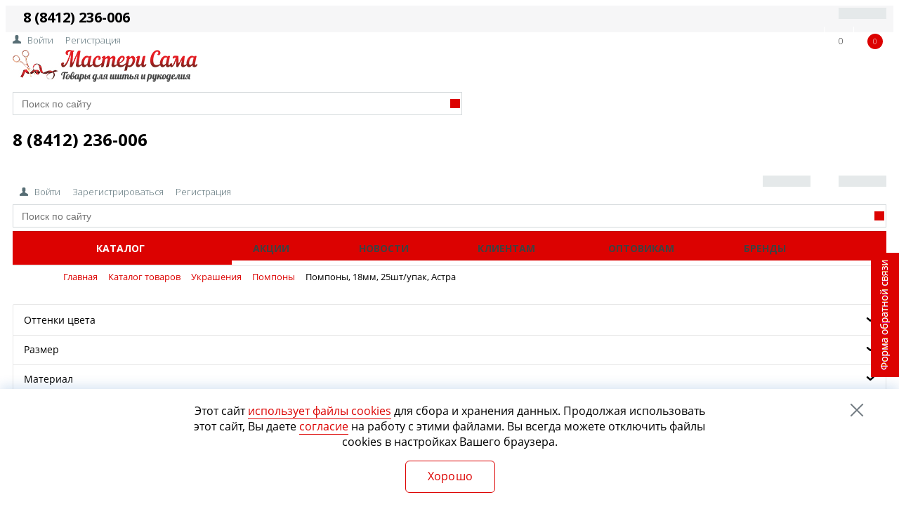

--- FILE ---
content_type: text/html; charset=UTF-8
request_url: https://masteri-sama.ru/catalog/pompony-18mm-25sht-upak-astra-/
body_size: 42280
content:


<!DOCTYPE html>
<html>
<head>
	<title>Помпоны, 18мм, 25шт/упак, Астра	 Мастери Сама Пенза</title>
	<link href='https://fonts.googleapis.com/css?family=Open+Sans:300,300italic,400,400italic,700,700italic&subset=latin,cyrillic,cyrillic-ext' rel='stylesheet' type='text/css'>
	<meta name="viewport" content="width=device-width, initial-scale=1.0, maximum-scale=1.2">
	<meta http-equiv="Content-Type" content="text/html; charset=UTF-8" />
<meta name="keywords" content="Купить Помпоны, 18мм, 25шт/упак, Астра	 Пенза" />
<meta name="description" content="Предлагаем широкий ассортимент товаров категории Помпоны, 18мм, 25шт/упак, Астра	" />
<link href="/bitrix/css/main/bootstrap.css?1657096012141525" type="text/css"  rel="stylesheet" />
<link href="/bitrix/css/main/font-awesome.css?165709601228777" type="text/css"  rel="stylesheet" />
<link href="/bitrix/js/ui/fonts/opensans/ui.font.opensans.css?16570960192599" type="text/css"  rel="stylesheet" />
<link href="/bitrix/js/main/popup/dist/main.popup.bundle.css?165709602126961" type="text/css"  rel="stylesheet" />
<link href="/bitrix/templates/market_fullscreen/components/alexkova.market/catalog/template2/style.css?16570962771350" type="text/css"  rel="stylesheet" />
<link href="/bitrix/templates/market_fullscreen/components/alexkova.market/catalog/template2/bitrix/catalog.smart.filter/visual_vertical/style.css?165709627735839" type="text/css"  rel="stylesheet" />
<link href="/bitrix/templates/market_fullscreen/components/alexkova.market/catalog/template2/bitrix/catalog.section.list/row/style.css?16570962778405" type="text/css"  rel="stylesheet" />
<link href="/bitrix/components/alexkova.market/sort.panel/templates/.default/style.css?16570960952131" type="text/css"  rel="stylesheet" />
<link href="/bitrix/components/bxready/ecommerce.list/templates/.default/style.css?1657096095820" type="text/css"  rel="stylesheet" />
<link href="/bitrix/templates/market_fullscreen/components/bitrix/system.pagenavigation/.default/style.css?16570961062052" type="text/css"  rel="stylesheet" />
<link href="/bitrix/tools/bxready/library/markers/ribbon_vertical/include/style.css?16570960241406" type="text/css"  rel="stylesheet" />
<link href="/bitrix/tools/bxready/library/elements/ecommerce_v1/include/style.css?165709602425871" type="text/css"  rel="stylesheet" />
<link href="/bitrix/templates/market_fullscreen/components/bitrix/system.auth.form/popup1/style.css?1657096106827" type="text/css"  rel="stylesheet" />
<link href="/bitrix/templates/market_fullscreen/components/bitrix/system.auth.form/popup_auth/style.css?1657096106106" type="text/css"  rel="stylesheet" />
<link href="/bitrix/templates/market_fullscreen/components/alexkova.market/basket.small/template1/style.css?16570962779277" type="text/css"  rel="stylesheet" />
<link href="/bitrix/templates/market_fullscreen/components/bitrix/system.auth.form/popup/style.css?1657096106827" type="text/css"  rel="stylesheet" />
<link href="/bitrix/components/alexkova.market/form.iblock/templates/.default/style.css?16570960952429" type="text/css"  rel="stylesheet" />
<link href="/bitrix/components/alexkova.market/form.iblock/templates/request_trade/style.css?16570960951930" type="text/css"  rel="stylesheet" />
<link href="/bitrix/components/alexkova.market/search.title/templates/.default/style.css?16570960964934" type="text/css"  data-template-style="true"  rel="stylesheet" />
<link href="/bitrix/templates/market_fullscreen/components/bitrix/main.include/include_with_btn/style.css?16570962761306" type="text/css"  data-template-style="true"  rel="stylesheet" />
<link href="/bitrix/components/alexkova.market/buttonUp/templates/.default/style.css?1657096095471" type="text/css"  data-template-style="true"  rel="stylesheet" />
<link href="/bitrix/templates/market_fullscreen/components/alexkova.market/menu/version_v2/style.css?16570962777032" type="text/css"  data-template-style="true"  rel="stylesheet" />
<link href="/bitrix/components/alexkova.market/menu.hover/templates/classic/style.css?16570960953807" type="text/css"  data-template-style="true"  rel="stylesheet" />
<link href="/bitrix/components/bitrix/breadcrumb/templates/.default/style.css?1657096087663" type="text/css"  data-template-style="true"  rel="stylesheet" />
<link href="/bitrix/components/alexkova.market/menu/templates/footer_cols/style.css?1657096096104" type="text/css"  data-template-style="true"  rel="stylesheet" />
<link href="/bitrix/templates/market_fullscreen/styles.css?17610403409389" type="text/css"  data-template-style="true"  rel="stylesheet" />
<link href="/bitrix/templates/market_fullscreen/template_styles.css?176103968914246" type="text/css"  data-template-style="true"  rel="stylesheet" />
<link href="/bitrix/templates/market_fullscreen/library/bootstrap/css/grid10_column.css?16570962772209" type="text/css"  data-template-style="true"  rel="stylesheet" />
<link href="/bitrix/templates/market_fullscreen/library/less/less.css?165709627714840" type="text/css"  data-template-style="true"  rel="stylesheet" />
<script type="text/javascript">if(!window.BX)window.BX={};if(!window.BX.message)window.BX.message=function(mess){if(typeof mess==='object'){for(let i in mess) {BX.message[i]=mess[i];} return true;}};</script>
<script type="text/javascript">(window.BX||top.BX).message({'pull_server_enabled':'N','pull_config_timestamp':'0','pull_guest_mode':'N','pull_guest_user_id':'0'});(window.BX||top.BX).message({'PULL_OLD_REVISION':'Для продолжения корректной работы с сайтом необходимо перезагрузить страницу.'});</script>
<script type="text/javascript">(window.BX||top.BX).message({'JS_CORE_LOADING':'Загрузка...','JS_CORE_NO_DATA':'- Нет данных -','JS_CORE_WINDOW_CLOSE':'Закрыть','JS_CORE_WINDOW_EXPAND':'Развернуть','JS_CORE_WINDOW_NARROW':'Свернуть в окно','JS_CORE_WINDOW_SAVE':'Сохранить','JS_CORE_WINDOW_CANCEL':'Отменить','JS_CORE_WINDOW_CONTINUE':'Продолжить','JS_CORE_H':'ч','JS_CORE_M':'м','JS_CORE_S':'с','JSADM_AI_HIDE_EXTRA':'Скрыть лишние','JSADM_AI_ALL_NOTIF':'Показать все','JSADM_AUTH_REQ':'Требуется авторизация!','JS_CORE_WINDOW_AUTH':'Войти','JS_CORE_IMAGE_FULL':'Полный размер'});</script>

<script type="text/javascript" src="/bitrix/js/main/core/core.js?1657096020569185"></script>

<script>BX.setJSList(['/bitrix/js/main/core/core_ajax.js','/bitrix/js/main/core/core_promise.js','/bitrix/js/main/polyfill/promise/js/promise.js','/bitrix/js/main/loadext/loadext.js','/bitrix/js/main/loadext/extension.js','/bitrix/js/main/polyfill/promise/js/promise.js','/bitrix/js/main/polyfill/find/js/find.js','/bitrix/js/main/polyfill/includes/js/includes.js','/bitrix/js/main/polyfill/matches/js/matches.js','/bitrix/js/ui/polyfill/closest/js/closest.js','/bitrix/js/main/polyfill/fill/main.polyfill.fill.js','/bitrix/js/main/polyfill/find/js/find.js','/bitrix/js/main/polyfill/matches/js/matches.js','/bitrix/js/main/polyfill/core/dist/polyfill.bundle.js','/bitrix/js/main/core/core.js','/bitrix/js/main/polyfill/intersectionobserver/js/intersectionobserver.js','/bitrix/js/main/lazyload/dist/lazyload.bundle.js','/bitrix/js/main/polyfill/core/dist/polyfill.bundle.js','/bitrix/js/main/parambag/dist/parambag.bundle.js']);
BX.setCSSList(['/bitrix/js/main/lazyload/dist/lazyload.bundle.css','/bitrix/js/main/parambag/dist/parambag.bundle.css']);</script>
<script type="text/javascript">(window.BX||top.BX).message({'LANGUAGE_ID':'ru','FORMAT_DATE':'DD.MM.YYYY','FORMAT_DATETIME':'DD.MM.YYYY HH:MI:SS','COOKIE_PREFIX':'BITRIX_SM','SERVER_TZ_OFFSET':'10800','UTF_MODE':'Y','SITE_ID':'s1','SITE_DIR':'/','USER_ID':'','SERVER_TIME':'1769079475','USER_TZ_OFFSET':'0','USER_TZ_AUTO':'Y','bitrix_sessid':'f8391a0920aab519434268e3ba56fc03'});</script>


<script type="text/javascript" src="/bitrix/js/pull/protobuf/protobuf.js?1657096014274055"></script>
<script type="text/javascript" src="/bitrix/js/pull/protobuf/model.js?165709601470928"></script>
<script type="text/javascript" src="/bitrix/js/main/core/core_promise.js?16570960205220"></script>
<script type="text/javascript" src="/bitrix/js/rest/client/rest.client.js?165709601217414"></script>
<script type="text/javascript" src="/bitrix/js/pull/client/pull.client.js?165709601470757"></script>
<script type="text/javascript" src="/bitrix/js/main/popup/dist/main.popup.bundle.js?1657096021111380"></script>
<script type="text/javascript" src="/bitrix/js/main/core/core_fx.js?165709602016888"></script>
<script type="text/javascript">
					(function () {
						"use strict";

						var counter = function ()
						{
							var cookie = (function (name) {
								var parts = ("; " + document.cookie).split("; " + name + "=");
								if (parts.length == 2) {
									try {return JSON.parse(decodeURIComponent(parts.pop().split(";").shift()));}
									catch (e) {}
								}
							})("BITRIX_CONVERSION_CONTEXT_s1");

							if (cookie && cookie.EXPIRE >= BX.message("SERVER_TIME"))
								return;

							var request = new XMLHttpRequest();
							request.open("POST", "/bitrix/tools/conversion/ajax_counter.php", true);
							request.setRequestHeader("Content-type", "application/x-www-form-urlencoded");
							request.send(
								"SITE_ID="+encodeURIComponent("s1")+
								"&sessid="+encodeURIComponent(BX.bitrix_sessid())+
								"&HTTP_REFERER="+encodeURIComponent(document.referrer)
							);
						};

						if (window.frameRequestStart === true)
							BX.addCustomEvent("onFrameDataReceived", counter);
						else
							BX.ready(counter);
					})();
				</script>
<meta property="ya:interaction" content="XML_FORM" />
<meta property="ya:interaction:url" content="https://masteri-sama.ru/catalog/pompony-18mm-25sht-upak-astra-/?mode=xml" />
<script>
	BX.ready(function(){
		window.BXReady.Market.openForm = function (params) {
			var formId = parseInt(params.id);
			if(!formId)
				return false;
			if(!BX('ajaxFormContainer_' + formId))
				document.body.appendChild(BX.create('div', {props:{
					id: 'ajaxFormContainer_' + formId,
					className: 'ajax-form-container'
				}}));
			var w = parseInt(params.width);
			var h = parseInt(params.height);
			if(!w) w = 600;
			if(!h) h = 400;
			var popupParams =  {
				autoHide: false,
				offsetLeft: 0,
				offsetTop: 0,
				overlay : true,
				draggable: {restrict:true},
				closeByEsc: true,
				closeIcon: { right : "12px", top : "8px"},
				content: BX('ajaxFormContainer_'+formId),
				events: {
					onPopupClose : function(popupWindow){
						popupWindow.destroy();
						window.BXReady.Market.activePopup = null;
					}
				}
			};
			if(params.title)
				popupParams.titleBar = {content: BX.create("span", {html: "<div>"+params.title+"</div>"})};
			window.BXReady.showAjaxShadow('body',"iblockFormContainerShadow" + formId);
			BX.ajax({
				url:'/bitrix/components/alexkova.market/form.iblock/ajax/form.php',
				data: {FORM_ID: formId, first: 'Y', TARGET_URL: '/catalog/pompony-18mm-25sht-upak-astra-/index.php'},
				method: 'POST',
				async: true,
				onsuccess: function(data){
					window.BXReady.closeAjaxShadow("iblockFormContainerShadow" + formId);
					BX('ajaxFormContainer_' + formId).innerHTML = data;
					var formPopup = BX.PopupWindowManager.create("formPopup"+formId, null, popupParams);
					formPopup.show();
					window.BXReady.Market.activePopup = formPopup;
				}
			});

		};
		window.BXReady.Market.showFormSuccess = function(formId, data){
			this.activePopup.close();
			var successPopup = BX.PopupWindowManager.create("popupSuccess"+formId, null, {
				autoHide: true,
				offsetLeft: 0,
				offsetTop: 0,
				overlay : true,
				draggable: {restrict:true},
				closeByEsc: true,
				closeIcon: { right : "12px", top : "8px"},
				content: '<div class="popup-success">' + data.substr(7) + '</div>'
			});
			setTimeout(function(){successPopup.show()}, 100);
		};

		window.BXReady.Market.formRefresh = function (formId) {
			window.BXReady.showAjaxShadow("#ajaxFormContainer_" + formId,"ajaxFormContainerShadow" + formId);
			BX.ajax.submit(BX("iblockForm" + formId),function(data){
				window.BXReady.closeAjaxShadow("ajaxFormContainerShadow" + formId);
				data = data.replace(/<div[^>]+>/gi, '');//strip_tags
				data.substr(0,7);
				if(data.substr(0,7) === 'success')
				{
					window.BXReady.Market.showFormSuccess(formId,data)
					return false;
				}
				BX('ajaxFormContainer_' + formId).innerHTML = data;
			});
			return false;
		};
//		window.BXReady.Market.getFormPopupButtons = function (formId) {
//			return [
//				new BX.PopupWindowButton({
//					text: "//" ,
//					className: "popup-window-button-accept"
//				}),
//				new BX.PopupWindowButton({
//					text: "//" ,
//					className: "webform-button-link-cancel" ,
//					events: {click: function(){
//						this.popupWindow.close();
//					}}
//				})
//			];
//		};
	});
</script>

<script>
	BX.ready(function () {
//            console.info('');
		BX.bindDelegate(
			document.body, 'click', {className:'open-answer-form'},
			function(e){
				if(!e) e = window.event;
				window.BXReady.Market.openForm({
					title: 'Заказать обратный звонок',
					id: '18'
				});
				return BX.PreventDefault(e);
			}
		);
            
                $('[href=#open-answer-form]').on('click', function(){
                    window.BXReady.Market.openForm({
                        title: 'Заказать обратный звонок',
                        id: '18'
                    });
                    return false;
                });
	})
</script>

<script>
	BX.ready(function(){
		window.BXReady.Market.openForm = function (params) {
			var formId = parseInt(params.id);
			if(!formId)
				return false;
			if(!BX('ajaxFormContainer_' + formId))
				document.body.appendChild(BX.create('div', {props:{
					id: 'ajaxFormContainer_' + formId,
					className: 'ajax-form-container'
				}}));
			var w = parseInt(params.width);
			var h = parseInt(params.height);
			if(!w) w = 600;
			if(!h) h = 400;
			var popupParams =  {
				autoHide: false,
				offsetLeft: 0,
				offsetTop: 0,
				overlay : true,
				draggable: {restrict:true},
				closeByEsc: true,
				closeIcon: { right : "12px", top : "8px"},
				content: BX('ajaxFormContainer_'+formId),
				events: {
					onPopupClose : function(popupWindow){
						popupWindow.destroy();
						window.BXReady.Market.activePopup = null;
					}
				}
			};
			if(params.title)
				popupParams.titleBar = {content: BX.create("span", {html: "<div>"+params.title+"</div>"})};
			window.BXReady.showAjaxShadow('body',"iblockFormContainerShadow" + formId);
			BX.ajax({
				url:'/bitrix/components/alexkova.market/form.iblock/ajax/form_request.php',
				data: {FORM_ID: formId, first: 'Y', TARGET_URL: '/catalog/pompony-18mm-25sht-upak-astra-/index.php'},
				method: 'POST',
				async: true,
				onsuccess: function(data){
					window.BXReady.closeAjaxShadow("iblockFormContainerShadow" + formId);
					BX('ajaxFormContainer_' + formId).innerHTML = data;
					var formPopup = BX.PopupWindowManager.create("formPopup"+formId, null, popupParams);
					formPopup.show();
					window.BXReady.Market.activePopup = formPopup;
				}
			});

		};
		window.BXReady.Market.showFormSuccess = function(formId, data){
			this.activePopup.close();
			var successPopup = BX.PopupWindowManager.create("popupSuccess"+formId, null, {
				autoHide: true,
				offsetLeft: 0,
				offsetTop: 0,
				overlay : true,
				draggable: {restrict:true},
				closeByEsc: true,
				closeIcon: { right : "12px", top : "8px"},
				content: '<div class="popup-success">' + data.substr(7) + '</div>'
			});
			setTimeout(function(){successPopup.show()}, 100);
		};

		window.BXReady.Market.formRefresh = function (formId) {
			window.BXReady.showAjaxShadow("#ajaxFormContainer_" + formId,"ajaxFormContainerShadow" + formId);
			BX.ajax.submit(BX("iblockForm" + formId),function(data){
				window.BXReady.closeAjaxShadow("ajaxFormContainerShadow" + formId);
				data = data.replace(/<div[^>]+>/gi, '');//strip_tags
				data.substr(0,7);
				if(data.substr(0,7) === 'success')
				{
					window.BXReady.Market.showFormSuccess(formId,data)
					return false;
				}
				BX('ajaxFormContainer_' + formId).innerHTML = data;
			});
			return false;
		};
//		window.BXReady.Market.getFormPopupButtons = function (formId) {
//			return [
//				new BX.PopupWindowButton({
//					text: "//" ,
//					className: "popup-window-button-accept"
//				}),
//				new BX.PopupWindowButton({
//					text: "//" ,
//					className: "webform-button-link-cancel" ,
//					events: {click: function(){
//						this.popupWindow.close();
//					}}
//				})
//			];
//		};
	});
</script>

<script>
	BX.ready(function () {
//            console.info('');
		BX.bindDelegate(
			document.body, 'click', {className:'bxr-trade-request'},
			function(e){
				if(!e) e = window.event;
				window.BXReady.Market.openForm({
					title: 'Заказать  1 товар',
					id: '19',
                                        template: 'request_trade'
				});
				return BX.PreventDefault(e);
			}
		);
            
                $('[href=#bxr-trade-request]').on('click', function(){
                    window.BXReady.Market.openForm({
                        title: 'Заказать  1 товар',
                        id: '19'
                    });
                    return false;
                });
	})
</script>

<script>
	BX.ready(function () {
//            console.info('');
		BX.bindDelegate(
			document.body, 'click', {className:'bxr-one-click-buy'},
			function(e){
				if(!e) e = window.event;
				window.BXReady.Market.openForm({
					title: 'Заказать товар',
					id: '17',
                                        template: 'request_trade'
				});
				return BX.PreventDefault(e);
			}
		);
            
                $('[href=#bxr-one-click-buy]').on('click', function(){
                    window.BXReady.Market.openForm({
                        title: 'Заказать товар',
                        id: '17'
                    });
                    return false;
                });
	})
</script>




<script type="text/javascript" src="/bitrix/templates/market_fullscreen/js/jquery-1.11.3.js?1657096106294745"></script>
<script type="text/javascript" src="/bitrix/templates/market_fullscreen/js/script.js?17610587348040"></script>
<script type="text/javascript" src="/bitrix/templates/market_fullscreen/library/bootstrap/js/bootstrap.min.js?16570962775877"></script>
<script type="text/javascript" src="/bitrix/components/alexkova.market/search.title/script.js?165709609610908"></script>
<script type="text/javascript" src="/bitrix/components/alexkova.market/buttonUp/templates/.default/script.js?1657096095621"></script>
<script type="text/javascript" src="/bitrix/templates/market_fullscreen/components/alexkova.market/menu/version_v2/script.js?165709627718912"></script>
<script type="text/javascript" src="/bitrix/templates/market_fullscreen/components/alexkova.market/catalog/template2/bitrix/catalog.smart.filter/visual_vertical/script.js?165709627722633"></script>
<script type="text/javascript" src="/bitrix/components/bxready/ecommerce.list/templates/.default/bitrix/catalog.section/.default/script.js?16570960959"></script>
<script type="text/javascript" src="/bitrix/tools/bxready/library/elements/ecommerce_v1/include/script.js?165709602428137"></script>
<script type="text/javascript" src="/bitrix/templates/market_fullscreen/components/alexkova.market/basket.small/template1/script.js?165709627724535"></script>
<script type="text/javascript">var _ba = _ba || []; _ba.push(["aid", "43b4601ff97e7bb8ad0c0b04c029b86e"]); _ba.push(["host", "masteri-sama.ru"]); (function() {var ba = document.createElement("script"); ba.type = "text/javascript"; ba.async = true;ba.src = (document.location.protocol == "https:" ? "https://" : "http://") + "bitrix.info/ba.js";var s = document.getElementsByTagName("script")[0];s.parentNode.insertBefore(ba, s);})();</script>
<script>new Image().src='https://masterisama.ru/bitrix/spread.php?s=QklUUklYX1NNX0dVRVNUX0lEATk1NzQ2ODkBMTgwMDE4MzQ3NQEvAQEBAkJJVFJJWF9TTV9MQVNUX1ZJU0lUATIyLjAxLjIwMjYgMTM6NTc6NTUBMTgwMDE4MzQ3NQEvAQEBAg%3D%3D&k=be465e7ccb8bf07949874370975971b8';
</script>



                
                
	
	</head>
<body>
    <div id="panel">
            </div>
		
    
	
	<div class="bxr-full-width bxr-top-headline">
	<div class="container">
		<div class="row  bxr-basket-row">
			<div class="col-sm-2 col-xs-2 hidden-lg hidden-md bxr-mobile-login-area">
				<div class="bxr-counter-mobile hidden-lg hidden-md bxr-mobile-login-icon">
					<i class="fa fa-phone"></i>
				</div>
			</div>
			<div class="col-sm-10 col-xs-10 hidden-lg hidden-md bxr-mobile-phone-area">
				<div class="bxr-top-line-phones">
					<i class="fa fa-phone"></i>&nbsp;&nbsp; <b>8 (8412) 236-006</b>				</div>
			</div>
			<div class="col-sm-10 col-xs-10 col-lg-3 col-md-3  bxr-mobile-login-area">
				<div class="bxr-top-line-auth pull-left">
					<!--'start_frame_cache_bxr_login_frame'-->					
<div class="bx_login_block">
	<span id="login-line">
				<a class="bx_login_top_inline_link" href="javascript:void(0)" onclick="openAuthorizePopup()">Войти</a>
						<a class="bx_login_top_inline_link" href="/auth/register/" >Регистрация</a>
						<!--a class="bx_login_top_inline_link" href="/auth/register/">Регистрация</a-->
		</span>
</div>

	<div id="bx_auth_popup_form" style="display:none;" class="bx_login_popup_form">
	<div class="login_page action-form-t">
	
	<form name="system_auth_formPqgS8z" method="post" target="_top" action="/auth/" class="bx_auth_form">
		<input type="hidden" name="AUTH_FORM" value="Y" />
		<input type="hidden" name="TYPE" value="AUTH" />
				<input type="hidden" name="backurl" value="/catalog/pompony-18mm-25sht-upak-astra-/index.php" />
				
		<input placeholder="Логин (e-mail)" class="input_text_style" type="text" name="USER_LOGIN" maxlength="255" value="" />
		<input placeholder="Пароль" class="input_text_style" type="password" name="USER_PASSWORD" maxlength="255" />

				<div class="clear"></div>
		<div class="containter">
			<div class="span_2_of_4">
									<input type="checkbox" id="USER_REMEMBER" name="USER_REMEMBER" value="Y" checked/>
					<label for="USER_REMEMBER">Запомнить меня</label>
							</div>
			<div class="span_2_of_4">
									<noindex>
						<a href="/auth?forgot_password=yes" rel="nofollow">Забыли пароль?</a>
					</noindex>
							</div>
			<div class="span_4_of_4">
				<input type="submit" name="Login" class="color-button" value="Войти" />
			</div>
			<div class="clear"></div>
		</div>
	</form>
		</div>
<script type="text/javascript">
try{document.form_auth.USER_LOGIN.focus();}catch(e){}
</script>

	</div>

	<script>
		function openAuthorizePopup()
		{
						var authPopup = BX.PopupWindowManager.create("AuthorizePopup", null, {
				autoHide: true,
				//	zIndex: 0,
				offsetLeft: 0,
				offsetTop: 0,
				overlay : true,
				draggable: {restrict:true},
				closeByEsc: true,
				closeIcon: { right : "12px", top : "10px"},
				titleBar: {content: BX.create("span", {html: "<div>Войти на сайт</div>"})},
				content: '<div style="width:400px;height:300px; text-align: center;"><span style="position:absolute;left:50%; top:50%"><img src="/bitrix/templates/market_fullscreen/components/bitrix/system.auth.form/popup1/images/wait.gif"/></span></div>',
				events: {
					onAfterPopupShow: function()
					{
						this.setContent(BX("bx_auth_popup_form"));
					}
				}
			});

			authPopup.show();
		}
	</script>
					<!--'end_frame_cache_bxr_login_frame'-->				</div>
			</div>
			


			<div class="col-lg-9 col-md-9 hidden-sm hidden-xs">
				<!--'start_frame_cache_bxr_small_basket'-->				

			<div id="bxr-basket-row" class="basket-body-table-row bxr-basket-row-top">
			<div class="">
								<a href="javascript:void(0);" class="bxr-basket-indicator bxr-indicator-basket bxr-font-hover-light" data-group="basket-group" data-child="bxr-basket-body" 
                                   title="Корзина">
                                
	<i class="fa fa-shopping-cart"></i>
        	0<!--<br /><span class="bxr-format-price"></span>-->
				</a>
					


	<div id="bxr-basket-body" class="basket-body-container" data-group="basket-group" data-state="hide">
        <div class="basket-body-title">
    <span class="basket-body-title-h bxr-basket-tab tab-basket active" data-tab="buy">Корзина<span class="bxr-basket-cnt"> (0)</span></span>
    <span class="basket-body-title-h bxr-basket-tab tab-delay" data-tab="delay">Отложенные товары<span class="bxr-basket-cnt"> (0)</span></span>
    <div class="pull-right">
        <button class="btn btn-default bxr-close-basket bxr-corns">
            <span class="fa fa-power-off" aria-hidden="true"></span>
            Закрыть        </button>
    </div>
    <div class="clearfix"></div>
</div>

<input type="hidden" id="currency-format" value="#">
<input type="hidden" id="min-order-price" value="">
<input type="hidden" id="min-order-price-msg" value="Минимальная стоимость заказа составляет #MIN_ORDER_PRICE#. Для оформления заказа вам необходимо добавить товары на сумму #ADD_ORDER_PRICE#.">
<div class="min-order-price-notify" style="display: none;">Минимальная стоимость заказа составляет . Для оформления заказа вам необходимо добавить товары на сумму 0.</div>

<div class="bxr-basket-tab-content active" data-tab="buy">
*****
    	<p class="bxr-helper bg-info">
		Ваша корзина пуста. Выберите интересующие вас товары в каталоге	</p>
<div class="icon-close"></div></div>
<div class="bxr-basket-tab-content" data-tab="delay">
    


	<p class="bxr-helper bg-info">
		В настоящий момент у вас нет отложенных товаров	</p>
<div class="icon-close"></div></div>
<div class="icon-close"></div>	</div>
	<div id="bxr-basket-body-mobile">
        <div class="basket-body-title">
    <span class="basket-body-title-h bxr-basket-tab tab-basket active" data-tab="buy">Корзина<span class="bxr-basket-cnt"> (0)</span></span>
    <span class="basket-body-title-h bxr-basket-tab tab-delay" data-tab="delay">Отложенные товары<span class="bxr-basket-cnt"> (0)</span></span>
    <div class="pull-right">
        <!--<b>(<span class="bxr-format-price"></?=$arResult["FORMAT_SUMM"]?></span>)</b>-->
    </div>
</div>

<input type="hidden" id="currency-format" value="#">
<input type="hidden" id="min-order-price" value="">
<input type="hidden" id="min-order-price-msg" value="Минимальная стоимость заказа составляет #MIN_ORDER_PRICE#. Для оформления заказа вам необходимо добавить товары на сумму #ADD_ORDER_PRICE#.">
<div class="min-order-price-notify" style="display: none;">Минимальная стоимость заказа составляет . Для оформления заказа вам необходимо добавить товары на сумму 0.</div>

<div class="bxr-basket-tab-content active" data-tab="buy">
    	<p class="bxr-helper bg-info">
		Ваша корзина пуста. Выберите интересующие вас товары в каталоге	</p>
<div class="icon-close"></div></div>
<div class="bxr-basket-tab-content" data-tab="delay">
    	<p class="bxr-helper bg-info">
		В настоящий момент у вас нет отложенных товаров	</p>
<div class="icon-close"></div></div>
<div class="icon-close"></div>	</div>


				</div>
			<div>
				                        <a href="javascript:void(0);" data-group="basket-group" class="bxr-basket-indicator bxr-indicator-favor bxr-font-hover-light"  data-child="bxr-favor-body" 
                            title="Избранное">
						<i class="fa fa-heart-o"></i>
	0				</a>
					



		<div id="bxr-favor-body" class="basket-body-container" data-group="basket-group" data-state="hide">

<div class="basket-body-title">
    <span class="basket-body-title-h">Избранное</span>
    <div class="pull-right">
        <button class="btn btn-default bxr-close-basket bxr-corns">
            <span class="fa fa-power-off" aria-hidden="true"></span>
            Закрыть        </button>
    </div>
    <div class="clearfix"></div>
</div>

    <p class="bxr-helper bg-info">
        Список избранного пуст    </p>
	</div>
<div id="bxr-favor-body-mobile">
        
<div class="basket-body-title">
    <span class="basket-body-title-h">Избранное</span>
    <div class="pull-right">
        <button class="btn btn-default bxr-close-basket bxr-close-basket-mobile bxr-corns">
            <span class="fa fa-power-off" aria-hidden="true"></span>
            Закрыть        </button>
    </div>
    <div class="clearfix"></div>
</div>
<div class="clearfix"></div>
    <p class="bxr-helper bg-info">
        Список избранного пуст    </p>
	</div>

</div>
			
		</div>
	<div style="display: none;" id="bxr-basket-content">
	</div>
	
<div id="bxr-mobile-content" style="display:none">
	<div class="bxr-counter-mobile bxr-counter-mobile-basket bxr-bg-hover" data-child="bxr-basket-mobile-container" title="Корзина">
		<i class="fa fa-shopping-cart"></i>
		<span class="bxr-counter-basket">
                                        0		</span>
	</div>
	<div class="col-sm-10 col-xs-10 col-lg-3 col-md-3  bxr-mobile-login-area" style="float: left;width: 75%;line-height: 30px;">
		<div class="bxr-top-line-auth pull-left">
						<div class="bx_login_block">
	<span id="login-line">
				<a class="bx_login_top_inline_link" href="javascript:void(0)" onclick="openAuthorizePopup()">Войти</a>
						<a class="bx_login_top_inline_link" href="/auth/register/" >Зарегистрироваться</a>
						<a class="bx_login_top_inline_link" href="/auth/register/">Регистрация</a>
		</span>
</div>

	<div id="bx_auth_popup_form" style="display:none;" class="bx_login_popup_form">
	<div class="login_page action-form-t">
	
	<form name="system_auth_formn1jost" method="post" target="_top" action="/auth/" class="bx_auth_form">
		<input type="hidden" name="AUTH_FORM" value="Y" />
		<input type="hidden" name="TYPE" value="AUTH" />
				<input type="hidden" name="backurl" value="/catalog/pompony-18mm-25sht-upak-astra-/index.php" />
				
		<input placeholder="Логин (e-mail)" class="input_text_style" type="text" name="USER_LOGIN" maxlength="255" value="" />
		<input placeholder="Пароль" class="input_text_style" type="password" name="USER_PASSWORD" maxlength="255" />

				<div class="clear"></div>
		<div class="containter">
			<div class="span_2_of_4">
									<input type="checkbox" id="USER_REMEMBER" name="USER_REMEMBER" value="Y" checked/>
					<label for="USER_REMEMBER">Запомнить меня</label>
							</div>
			<div class="span_2_of_4">
									<noindex>
						<a href="/auth?forgot_password=yes" rel="nofollow">Забыли пароль?</a>
					</noindex>
							</div>
			<div class="span_4_of_4">
				<input type="submit" name="Login" class="color-button" value="Войти" />
			</div>
			<div class="clear"></div>
		</div>
	</form>
		</div>
<script type="text/javascript">
try{document.form_auth.USER_LOGIN.focus();}catch(e){}
</script>

	</div>

	<script>
		function openAuthorizePopup()
		{
						var authPopup = BX.PopupWindowManager.create("AuthorizePopup", null, {
				autoHide: true,
				//	zIndex: 0,
				offsetLeft: 0,
				offsetTop: 0,
				overlay : true,
				draggable: {restrict:true},
				closeByEsc: true,
				closeIcon: { right : "12px", top : "10px"},
				titleBar: {content: BX.create("span", {html: "<div>Войти на сайт</div>"})},
				content: '<div style="width:400px;height:300px; text-align: center;"><span style="position:absolute;left:50%; top:50%"><img src="/bitrix/templates/market_fullscreen/components/bitrix/system.auth.form/popup/images/wait.gif"/></span></div>',
				events: {
					onAfterPopupShow: function()
					{
						this.setContent(BX("bx_auth_popup_form"));
					}
				}
			});

			authPopup.show();
		}
	</script>
					</div>
	</div>
	<div class="col-sm-2 col-xs-2 hidden-lg hidden-md bxr-mobile-phone-area" style="float: right;">
		<div class="bxr-counter-mobile hidden-lg hidden-md bxr-mobile-phone-icon">
			<i class="fa fa-user"></i>
		</div>
	</div>
		<div id="bxr-basket-mobile-container" class="col-sm-12 col-xs-12 hidden-md hidden-lg">
	</div>
	<div id="bxr-favor-mobile-container" class="col-sm-12 col-xs-12 hidden-md  hidden-lg">
	</div>
</div>

<script>
    var delayClick = false;
	$(document).ready(function(){

		BX.message({
			setItemDelay2BasketTitle: 'Товар отложен',
			setItemAdded2BasketTitle: 'Товар добавлен в корзину'
		});

		BXR = window.BXReady.Market.Basket;
		BXR.ajaxUrl = '/ajax/basket_action.php',
		BXR.init();
	});
</script>
				<!--'end_frame_cache_bxr_small_basket'-->
			</div>
			<div class="clearfix"></div>
		</div>
	</div>
</div>
	<div class="bxr-full-width bxr-container-headline head_v2 ">
    <div class="container">
        <div class="row headline">
            <div class="col-lg-2 col-md-2 col-sm-6 col-xs-6 bxr-v-autosize">
                <a href="/" class="bxr-logo"> <img alt="Portnoypnz" src="/images/ms_logo.jpg" title="Мастери-сама" class="forLogo"> </a>            </div>
            <div class="col-lg-7 col-md-7 hidden-sm hidden-xs bxr-v-autosize">
                <div id="title-search" class="bx-searchtitle">
	<form action="/catalog/">
		<div class="bx-input-group">
                    <input id="title-search-input" type="text" name="q" value="" autocomplete="off" class="bx-form-control" placeholder="Поиск по сайту"/>
			<span class="bx-input-group-btn">
				<button class="btn bxr-btn-default bxr-color bxr-bg-hover-light fa fa-search" type="submit" name="s"></button>
			</span>
		</div>
	</form>
</div>
<script>
	BX.ready(function(){
		new JCTitleSearch({
			'AJAX_PAGE' : '/catalog/pompony-18mm-25sht-upak-astra-/',
			'CONTAINER_ID': 'title-search',
			'INPUT_ID': 'title-search-input',
			'MIN_QUERY_LEN': 2
		});
	});
</script>
            </div>
            <div class="col-lg-3 col-md-3 hidden-sm hidden-xs bxr-v-autosize">
                        <div class="bxr-phone-number pull-right">
                            <b>8 (8412) 236-006 </b><br>                            </div>
            </div>

            <div class="hidden-lg hidden-md col-sm-6 col-xs-6 bxr-v-autosize" id="bxr-basket-mobile">

            </div>
            <div class="clearfix"></div>
        </div>
		
		
		<div class="hidden-lg hidden-md" style="margin:15px 0 -20px 0;">
			<div id="title-search_m" class="bx-searchtitle">
	<form action="/catalog/">
		<div class="bx-input-group">
                    <input id="title-search-input_m" type="text" name="q" value="" autocomplete="off" class="bx-form-control" placeholder="Поиск по сайту"/>
			<span class="bx-input-group-btn">
				<button class="btn bxr-btn-default bxr-color bxr-bg-hover-light fa fa-search" type="submit" name="s"></button>
			</span>
		</div>
	</form>
</div>
<script>
	BX.ready(function(){
		new JCTitleSearch({
			'AJAX_PAGE' : '/catalog/pompony-18mm-25sht-upak-astra-/',
			'CONTAINER_ID': 'title-search_m',
			'INPUT_ID': 'title-search-input_m',
			'MIN_QUERY_LEN': 2
		});
	});
</script>
		</div>		
		
		
    </div>
</div>    
	<button type="button" class="bxr-button-up right bxr-color-flat bxr-bg-hover-dark-flat" style="right:15px; bottom:15px;">
    <i class="fa fa-angle-up"></i>
</button>
<script>
    $(document).ready(function(){
        window.BXReady.Market.buttonUp.init(
            "30",
            "5000");
    });
</script>
  
        <div class="bxr-full-width bxr-menuline">


        <div data-fixed="Y"  class="container hidden-sm hidden-xs bxr-v-line_menu colored_light">


<div class="row"><div class="col-sm-12"><nav>
    <ul data-style-menu="colored_light" data-style-menu-hover="colored_light"  class="bxr-flex-menu   line-top  bxr-top-menu" data="ccc">
                        <li class="bxr-children-color-hover  bxr-children-color">
                <a class="site-css-link" href="/catalog/">Каталог<span class="fa fa-angle-down"></span></a>
                                                        <div class="bxr-classic_hover_menu  menu-arrow-top">
    <div><ul class="doubleMenu  level2_"><li class='bxr-bg-hover-flat ' ><a  href='/catalog/podarochnye-sertifikaty/'>Подарочные сертификаты</a></li><li class='bxr-bg-hover-flat ' ><a  href='/catalog/sredstva-individualnoy-zashchity/'>Средства индивидуальной защиты</a></li><li class='bxr-bg-hover-flat ' ><a class='sub-item' href='/catalog/aksessuary-dlya-odezhdy/'>Аксессуары для одежды<i class='fa fa-angle-right'></i></a><div><ul class="doubleMenu "><li class='bxr-bg-hover-flat  level2' ><a  href='/catalog/veshalki-plechiki-dlya-odezhdy/'>Вешалки-плечики для одежды <em>()</em></a></li><li class='bxr-bg-hover-flat  level2' ><a  href='/catalog/povyazki-osnova/'>Повязки-основа <em>()</em></a></li><li class='bxr-bg-hover-flat  level2' ><a  href='/catalog/veshalki-tsepochki-dlya-odezhdy/'>Вешалки-цепочки для одежды <em>()</em></a></li><li class='bxr-bg-hover-flat  level2' ><a  href='/catalog/nashivki-hand-made-/'>Нашивки Hand Made  <em>()</em></a></li><li class='bxr-bg-hover-flat  level2' ><a  href='/catalog/pakety-upakovochnye/'>Пакеты упаковочные <em>()</em></a></li><li class='bxr-bg-hover-flat  level2' ><span class='showSubCat'></span> <a class='sub-item' href='/catalog/plechiki-porolonovye/'>Плечики поролоновые <em>()</em></a><div><ul class="doubleMenu "><li class='bxr-bg-hover-flat ' ><a  href='/catalog/plechiki-porolonovye-neobtyanutye/'>Плечики поролоновые необтянутые <em>()</em></a></li></ul><ul class="doubleMenu "><li class='bxr-bg-hover-flat ' ><a  href='/catalog/plechiki-porolonovye-obtyanutye/'>Плечики поролоновые обтянутые <em>()</em></a></li></ul><div class="cl"></div></div></li><li class='bxr-bg-hover-flat  level2' ><span class='showSubCat'></span> <a class='sub-item' href='/catalog/podvyazy-trikotazhnye/'>Подвязы трикотажные <em>()</em></a><div><ul class="doubleMenu "><li class='bxr-bg-hover-flat ' ><a  href='/catalog/5203-manzhety-tonkie-akril-6-3-13/'>5203 Манжеты тонкие акрил 6,3*13 <em>()</em></a></li><li class='bxr-bg-hover-flat ' ><a  href='/catalog/vorotnik-dlya-polo/'>Воротник для поло <em>()</em></a></li><li class='bxr-bg-hover-flat ' ><a  href='/catalog/komplekt-podvyaz-2manzheta-plotnyy-/'>Комплект (подвяз+2манжета) плотный	 <em>()</em></a></li><li class='bxr-bg-hover-flat ' ><a  href='/catalog/manzhet-7sm-10sm-95-khlopok-5-spandeks/'>Манжет 7см*10см 95% хлопок/5% спандекс <em>()</em></a></li><li class='bxr-bg-hover-flat ' ><a  href='/catalog/komplekt-podvyaz-2manzheta-tonkiy-akril-/'>Комплект (подвяз+2манжета) тонкий акрил	 <em>()</em></a></li><li class='bxr-bg-hover-flat ' ><a  href='/catalog/manzhet-akril-7-10-sm-/'>Манжет (акрил), 7*10 см  <em>()</em></a></li><li class='bxr-bg-hover-flat ' ><a  href='/catalog/manzhet-p-sh-rukav-tonkiy-14kl-1kh1-7-sm-ot-3-m-/'>Манжет п/ш (рукав), тонкий, 14кл., 1х1, 7 см, от 3 м  <em>()</em></a></li><li class='bxr-bg-hover-flat ' ><a  href='/catalog/manzhet-p-sh-rukav-tonkiy-2-2-6-5-sm-ot-3-m-/'>Манжет п/ш (рукав), тонкий, 2/2, 6,5 см, от 3 м  <em>()</em></a></li><li class='bxr-bg-hover-flat ' ><a  href='/catalog/manzhet-p-sh-plotnyy-bez-shva-7sm-10sm/'>Манжет п/ш плотный без шва 7см*10см <em>()</em></a></li><li class='bxr-bg-hover-flat ' ><a  href='/catalog/manzhet-p-sh-tonkiy-14kl-1-1-7-5sm-9sm/'>Манжет п/ш тонкий 14кл. 1*1 7,5см*9см <em>()</em></a></li><li class='bxr-bg-hover-flat ' ><a  href='/catalog/manzhet-tonkiy-p-sh-6-5sm-10sm/'>Манжет тонкий п/ш 6,5см*10см <em>()</em></a></li><li class='bxr-bg-hover-flat ' ><a  href='/catalog/manzhet-trikotazhn-6-5-7-5-15sm/'>Манжет трикотажн. 6,5, 7,5*15см <em>()</em></a></li><li class='bxr-bg-hover-flat ' ><a  href='/catalog/manzhet-rukav-p-sh-plotnyy-7sm-/'>Манжет(рукав) п/ш плотный 7см  <em>()</em></a></li></ul><ul class="doubleMenu "><li class='bxr-bg-hover-flat ' ><a  href='/catalog/manzhety-p-sh-plotnye-8-5sm-10sm/'>Манжеты п/ш плотные 8,5см*10см <em>()</em></a></li><li class='bxr-bg-hover-flat ' ><a  href='/catalog/manzhety-trikotazhnye-10sm/'>Манжеты трикотажные 10см <em>()</em></a></li><li class='bxr-bg-hover-flat ' ><a  href='/catalog/podvyazy-trikotazhnye-13-90sm/'>Подвязы трикотажные 13*90см <em>()</em></a></li><li class='bxr-bg-hover-flat ' ><a  href='/catalog/podvyazy-trikotazhnye-raznye/'>Подвязы трикотажные разные <em>()</em></a></li><li class='bxr-bg-hover-flat ' ><a  href='/catalog/podvyazy-trikotazhnye-ryush/'>Подвязы трикотажные рюш <em>()</em></a></li><li class='bxr-bg-hover-flat ' ><a  href='/catalog/podvyazy-trikotazhnye-s-lyureksom/'>Подвязы трикотажные с люрексом <em>()</em></a></li><li class='bxr-bg-hover-flat ' ><a  href='/catalog/podvyazy-trikotazhnye-s-tsvetnymi-polosami/'>Подвязы трикотажные с цветными полосами <em>()</em></a></li><li class='bxr-bg-hover-flat ' ><a  href='/catalog/polotno-trik-p-sh-tonkoe-dlya-shapok-20sm-2sl/'>Полотно трик.п/ш.тонкое(для шапок) 20см*2сл. <em>()</em></a></li><li class='bxr-bg-hover-flat ' ><a  href='/catalog/polotno-trikotazhnoe-akril-tonkoe-40-sm/'>Полотно трикотажное (акрил), тонкое, 40 см <em>()</em></a></li><li class='bxr-bg-hover-flat ' ><a  href='/catalog/polotno-trikotazhnoe-akril-plotnoe-40sm/'>Полотно трикотажное акрил плотное 40см <em>()</em></a></li><li class='bxr-bg-hover-flat ' ><a  href='/catalog/polotno-trikotazhnoe-p-sh-plotnoe-40sm/'>Полотно трикотажное п/ш плотное 40см <em>()</em></a></li><li class='bxr-bg-hover-flat ' ><a  href='/catalog/polotno-trikotazhnoe-p-sh-tonkoe-shirina-40-45sm/'>Полотно трикотажное п/ш тонкое ширина 40-45см <em>()</em></a></li><li class='bxr-bg-hover-flat ' ><a  href='/catalog/trikotazhnaya-rezinka-prym/'>Трикотажная резинка Prym <em>()</em></a></li></ul><div class="cl"></div></div></li></ul><ul class="doubleMenu "><li class='bxr-bg-hover-flat  level2' ><a  href='/catalog/podmyshechniki/'>Подмышечники <em>()</em></a></li><li class='bxr-bg-hover-flat  level2' ><a  href='/catalog/svetootrazhayushchie-elementy/'>Светоотражающие элементы <em>()</em></a></li><li class='bxr-bg-hover-flat  level2' ><span class='showSubCat'></span> <a class='sub-item' href='/catalog/furnitura-dlya-nizhnego-belya-/'>Фурнитура для нижнего белья  <em>()</em></a><div><ul class="doubleMenu "><li class='bxr-bg-hover-flat ' ><a  href='/catalog/breteli-dlya-belya/'>Бретели для белья <em>()</em></a></li><li class='bxr-bg-hover-flat ' ><a  href='/catalog/vkladyshi-chashechki-dlya-belya/'>Вкладыши, чашечки для белья <em>()</em></a></li><li class='bxr-bg-hover-flat ' ><a  href='/catalog/materialy-dlya-nizhnego-belya/'>Материалы для нижнего белья <em>()</em></a></li><li class='bxr-bg-hover-flat ' ><a  href='/catalog/tesma-elastichnaya-belevaya/'>Тесьма эластичная бельевая <em>()</em></a></li></ul><ul class="doubleMenu "><li class='bxr-bg-hover-flat ' ><a  href='/catalog/furnitura-dlya-belya-arta-f/'>Фурнитура для белья ARTA-F <em>()</em></a></li><li class='bxr-bg-hover-flat ' ><a  href='/catalog/furnitura-dlya-belya-hobby-pro/'>Фурнитура для белья Hobby&amp; Pro <em>()</em></a></li><li class='bxr-bg-hover-flat ' ><a  href='/catalog/furnitura-dlya-belya-prym/'>Фурнитура для белья PRYM <em>()</em></a></li><li class='bxr-bg-hover-flat ' ><a  href='/catalog/furnitura-dlya-belya-prochaya/'>Фурнитура для белья прочая <em>()</em></a></li></ul><div class="cl"></div></div></li><li class='bxr-bg-hover-flat  level2' ><a  href='/catalog/shnur-dlya-odezhdy/'>Шнур для одежды <em>()</em></a></li><li class='bxr-bg-hover-flat  level2' ><span class='showSubCat'></span> <a class='sub-item' href='/catalog/shnurki-obuvnye/'>Шнурки обувные <em>()</em></a><div><ul class="doubleMenu "><li class='bxr-bg-hover-flat ' ><a  href='/catalog/shnurki-kruglye-obuvnye-/'>Шнурки круглые обувные  <em>()</em></a></li><li class='bxr-bg-hover-flat ' ><a  href='/catalog/shnurki-ploskie-obuvnye/'>Шнурки плоские обувные <em>()</em></a></li><li class='bxr-bg-hover-flat ' ><a  href='/catalog/shnurki-kruglye-voshchenye-3mm/'>Шнурки круглые вощеные 3мм <em>()</em></a></li><li class='bxr-bg-hover-flat ' ><a  href='/catalog/shnurki-metallik-10mm/'>Шнурки металлик 10мм <em>()</em></a></li></ul><ul class="doubleMenu "><li class='bxr-bg-hover-flat ' ><a  href='/catalog/shnurki-obuvnye-prym/'>Шнурки обувные Prym <em>()</em></a></li><li class='bxr-bg-hover-flat ' ><a  href='/catalog/shnurki-obuvnye-elastichnye/'>Шнурки обувные эластичные <em>()</em></a></li><li class='bxr-bg-hover-flat ' ><a  href='/catalog/shnurki-dlya-obuvi-v-blistere-/'>Шнурки для обуви в блистере  <em>()</em></a></li></ul><div class="cl"></div></div></li><li class='bxr-bg-hover-flat  level2' ><a  href='/catalog/etiketki-razmerniki-sostavy/'>Этикетки /Размерники/Составы <em>()</em></a></li></ul><div class="cl"></div></div></li><li class='bxr-bg-hover-flat ' ><a class='sub-item' href='/catalog/biser-nabory-dlya-biseropleteniya-prinadlezhnosti/'>Бисер, наборы для бисероплетения, принадлежности<i class='fa fa-angle-right'></i></a><div><ul class="doubleMenu "><li class='bxr-bg-hover-flat  level2' ><span class='showSubCat'></span> <a class='sub-item' href='/catalog/biser-kitay/'>Бисер Китай <em>()</em></a><div><ul class="doubleMenu "><li class='bxr-bg-hover-flat ' ><a  href='/catalog/biser-kitay-6-0-20g-ms/'>Бисер Китай 6/0 20г МС <em>()</em></a></li><li class='bxr-bg-hover-flat ' ><a  href='/catalog/biser-kitay-8-0-20g/'>Бисер Китай 8/0, 20г <em>()</em></a></li><li class='bxr-bg-hover-flat ' ><a  href='/catalog/biser-kitay-11-0-20g/'>Бисер Китай 11/0 20г <em>()</em></a></li><li class='bxr-bg-hover-flat ' ><a  href='/catalog/biser-kitay-12-0-20g-ms/'>Бисер Китай 12/0 20г МС <em>()</em></a></li></ul><ul class="doubleMenu "><li class='bxr-bg-hover-flat ' ><a  href='/catalog/rubka-kitay-11-0-20g/'>Рубка Китай 11/0 20г <em>()</em></a></li><li class='bxr-bg-hover-flat ' ><a  href='/catalog/rubka-kitay-11-0-20g-ms/'>Рубка Китай 11/0 20г МС <em>()</em></a></li><li class='bxr-bg-hover-flat ' ><a  href='/catalog/steklyarus-kitay-5-6mm-20g-ms/'>Стеклярус Китай 5-6мм 20г МС <em>()</em></a></li><li class='bxr-bg-hover-flat ' ><a  href='/catalog/steklyarus-kitay-7mm-20g-ms/'>Стеклярус Китай 7мм 20г МС <em>()</em></a></li></ul><div class="cl"></div></div></li><li class='bxr-bg-hover-flat  level2' ><span class='showSubCat'></span> <a class='sub-item' href='/catalog/biser-chekhiya/'>Бисер Чехия <em>()</em></a><div><ul class="doubleMenu "><li class='bxr-bg-hover-flat ' ><a  href='/catalog/biser-chekhiya-5gr/'>Бисер Чехия 5гр <em>()</em></a></li><li class='bxr-bg-hover-flat ' ><a  href='/catalog/biser-chekhiya-miksy/'>Бисер Чехия Миксы <em>()</em></a></li></ul><ul class="doubleMenu "><li class='bxr-bg-hover-flat ' ><a  href='/catalog/biser-chekhiya-20gr/'>Бисер Чехия 20гр <em>()</em></a></li><li class='bxr-bg-hover-flat ' ><a  href='/catalog/biser-chekhiya-50gr/'>Бисер Чехия 50гр <em>()</em></a></li></ul><div class="cl"></div></div></li><li class='bxr-bg-hover-flat  level2' ><a  href='/catalog/mikrobiser-zlatka-30g/'>Микробисер &quot;Zlatka&quot; 30г <em>()</em></a></li><li class='bxr-bg-hover-flat  level2' ><span class='showSubCat'></span> <a class='sub-item' href='/catalog/nabory-dlya-biseropleteniya/'>Наборы для бисероплетения <em>()</em></a><div><ul class="doubleMenu "><li class='bxr-bg-hover-flat ' ><a  href='/catalog/nabory-dlya-biseropleteniya-riolis/'>Наборы для бисероплетения Риолис <em>()</em></a></li></ul><ul class="doubleMenu "><li class='bxr-bg-hover-flat ' ><a  href='/catalog/nabory-dlya-biseropleteniya-charivna-mit/'>Наборы для бисероплетения Чаривна мить <em>()</em></a></li></ul><div class="cl"></div></div></li></ul><ul class="doubleMenu "><li class='bxr-bg-hover-flat  level2' ><span class='showSubCat'></span> <a class='sub-item' href='/catalog/provoloka-leska-niti-dlya-bisera-i-busin/'>Проволока, леска, нити для бисера и бусин <em>()</em></a><div><ul class="doubleMenu "><li class='bxr-bg-hover-flat ' ><a  href='/catalog/leska-dlya-bisera-/'>Леска для бисера  <em>()</em></a></li><li class='bxr-bg-hover-flat ' ><a  href='/catalog/nit-dlya-bisera-1/'>Нить для бисера <em>()</em></a></li></ul><ul class="doubleMenu "><li class='bxr-bg-hover-flat ' ><a  href='/catalog/provoloka-dlya-bisera/'>Проволока для бисера <em>()</em></a></li><li class='bxr-bg-hover-flat ' ><a  href='/catalog/lanka/'>Ланка <em>()</em></a></li></ul><div class="cl"></div></div></li><li class='bxr-bg-hover-flat  level2' ><a  href='/catalog/steklyarus-rubka-gonkong/'>Стеклярус, рубка Гонконг <em>()</em></a></li><li class='bxr-bg-hover-flat  level2' ><a  href='/catalog/stanki-dlya-biseropleteniya/'>Станки для бисероплетения <em>()</em></a></li></ul><div class="cl"></div></div></li><li class='bxr-bg-hover-flat ' ><a class='sub-item' href='/catalog/vse-dlya-izgotovleniya-bizhuterii/'>Все для изготовления бижутерии<i class='fa fa-angle-right'></i></a><div><ul class="doubleMenu "><li class='bxr-bg-hover-flat  level2' ><span class='showSubCat'></span> <a class='sub-item' href='/catalog/businy/'>Бусины <em>()</em></a><div><ul class="doubleMenu "><li class='bxr-bg-hover-flat ' ><a  href='/catalog/busy-derevyannye/'>Бусы деревянные <em>()</em></a></li><li class='bxr-bg-hover-flat ' ><a  href='/catalog/businy-iz-naturalnykh-kamney/'>Бусины из натуральных камней <em>()</em></a></li><li class='bxr-bg-hover-flat ' ><a  href='/catalog/businy-iz-polimernoy-gliny/'>Бусины из полимерной глины <em>()</em></a></li><li class='bxr-bg-hover-flat ' ><a  href='/catalog/businy-metallicheskie/'>Бусины металлические <em>()</em></a></li><li class='bxr-bg-hover-flat ' ><a  href='/catalog/businy-plastikovye/'>Бусины пластиковые <em>()</em></a></li></ul><ul class="doubleMenu "><li class='bxr-bg-hover-flat ' ><a  href='/catalog/businy-rezinovye/'>Бусины резиновые <em>()</em></a></li><li class='bxr-bg-hover-flat ' ><a  href='/catalog/busy-steklyannye/'>Бусы стеклянные <em>()</em></a></li><li class='bxr-bg-hover-flat ' ><a  href='/catalog/nabory-busin/'>Наборы бусин <em>()</em></a></li><li class='bxr-bg-hover-flat ' ><a  href='/catalog/polubusiny/'>Полубусины <em>()</em></a></li></ul><div class="cl"></div></div></li><li class='bxr-bg-hover-flat  level2' ><a  href='/catalog/instrumenty-dlya-izgotovleniya-bizhuterii/'>Инструменты для изготовления бижутерии <em>()</em></a></li><li class='bxr-bg-hover-flat  level2' ><span class='showSubCat'></span> <a class='sub-item' href='/catalog/kaboshony/'>Кабошоны <em>()</em></a><div><ul class="doubleMenu "><li class='bxr-bg-hover-flat ' ><a  href='/catalog/kaboshony-plastik/'>Кабошоны пластик <em>()</em></a></li><li class='bxr-bg-hover-flat ' ><a  href='/catalog/kaboshon-kameya/'>Кабошон камея <em>()</em></a></li></ul><ul class="doubleMenu "><li class='bxr-bg-hover-flat ' ><a  href='/catalog/kaboshon-florizel/'>Кабошон флоризель <em>()</em></a></li></ul><div class="cl"></div></div></li></ul><ul class="doubleMenu "><li class='bxr-bg-hover-flat  level2' ><a  href='/catalog/kanitel-truntsal/'>Канитель, трунцал <em>()</em></a></li><li class='bxr-bg-hover-flat  level2' ><span class='showSubCat'></span> <a class='sub-item' href='/catalog/provoloka-dlya-rukodeliya/'>Проволока для рукоделия <em>()</em></a><div><ul class="doubleMenu "><li class='bxr-bg-hover-flat ' ><a  href='/catalog/provoloka-c-nasechkoy-2-0-mm-10m-astra/'>Проволока c насечкой 2,0 мм*10м АСТРА <em>()</em></a></li><li class='bxr-bg-hover-flat ' ><a  href='/catalog/provoloka-dlya-rukodeliya-1-5mm-10m-astra/'>Проволока для рукоделия 1,5мм*10м АСТРА <em>()</em></a></li><li class='bxr-bg-hover-flat ' ><a  href='/catalog/provoloka-dlya-rukodeliya-awf-5mm-3m-astra/'>Проволока для рукоделия AWF, 5мм*3м АСТРА <em>()</em></a></li><li class='bxr-bg-hover-flat ' ><a  href='/catalog/provoloka-dlya-rukodeliya-glorex/'>Проволока для рукоделия Glorex <em>()</em></a></li></ul><ul class="doubleMenu "><li class='bxr-bg-hover-flat ' ><a  href='/catalog/provoloka-dlya-rukodeliya-mtx-2mm-5m-astra/'>Проволока для рукоделия MTX, 2мм*5м АСТРА <em>()</em></a></li><li class='bxr-bg-hover-flat ' ><a  href='/catalog/provoloka-kruchenaya-3mm-5m-astra/'>Проволока крученая 3мм*5м АСТРА <em>()</em></a></li><li class='bxr-bg-hover-flat ' ><a  href='/catalog/provoloka-dlya-rukodeliya-raznaya/'>Проволока для рукоделия разная <em>()</em></a></li></ul><div class="cl"></div></div></li><li class='bxr-bg-hover-flat  level2' ><span class='showSubCat'></span> <a class='sub-item' href='/catalog/furnitura-dlya-bizhuterii/'>Фурнитура для бижутерии <em>()</em></a><div><ul class="doubleMenu "><li class='bxr-bg-hover-flat ' ><a  href='/catalog/furnitura-dlya-bizhuterii-indiya/'>Фурнитура для бижутерии Индия <em>()</em></a></li><li class='bxr-bg-hover-flat ' ><a  href='/catalog/furnitura-dlya-bizhuterii-astra/'>Фурнитура для бижутерии АСТРА <em>()</em></a></li></ul><ul class="doubleMenu "><li class='bxr-bg-hover-flat ' ><a  href='/catalog/furnitura-dlya-bizhuterii-glorex/'>Фурнитура для бижутерии Glorex <em>()</em></a></li><li class='bxr-bg-hover-flat ' ><a  href='/catalog/furnitura-dlya-bizhuterii-prochaya/'>Фурнитура для бижутерии прочая <em>()</em></a></li></ul><div class="cl"></div></div></li></ul><div class="cl"></div></div></li><li class='bxr-bg-hover-flat ' ><a class='sub-item' href='/catalog/vyshivanie/'>Вышивание<i class='fa fa-angle-right'></i></a><div><ul class="doubleMenu "><li class='bxr-bg-hover-flat  level2' ><span class='showSubCat'></span> <a class='sub-item' href='/catalog/kanva-/'>Канва  <em>()</em></a><div><ul class="doubleMenu "><li class='bxr-bg-hover-flat ' ><a  href='/catalog/kanva-metrazhom/'>Канва метражом <em>()</em></a></li><li class='bxr-bg-hover-flat ' ><a  href='/catalog/kanva-narezannaya/'>Канва нарезанная <em>()</em></a></li></ul><ul class="doubleMenu "><li class='bxr-bg-hover-flat ' ><a  href='/catalog/kanva-plastik/'>Канва пластик <em>()</em></a></li></ul><div class="cl"></div></div></li><li class='bxr-bg-hover-flat  level2' ><span class='showSubCat'></span> <a class='sub-item' href='/catalog/nabory-dlya-vyshivaniya/'>Наборы для вышивания <em>()</em></a><div><ul class="doubleMenu "><li class='bxr-bg-hover-flat ' ><a  href='/catalog/alisa_1/'>Алиса <em>()</em></a></li><li class='bxr-bg-hover-flat ' ><a  href='/catalog/mp-studiya/'>МП студия <em>()</em></a></li><li class='bxr-bg-hover-flat ' ><a  href='/catalog/charivna-mit/'>Чарiвна Мить <em>()</em></a></li><li class='bxr-bg-hover-flat ' ><a  href='/catalog/matrenin-posad/'>Матренин Посад <em>()</em></a></li><li class='bxr-bg-hover-flat ' ><a  href='/catalog/niteks/'>НИТЕКС <em>()</em></a></li></ul><ul class="doubleMenu "><li class='bxr-bg-hover-flat ' ><a  href='/catalog/riolis/'>Риолис <em>()</em></a></li><li class='bxr-bg-hover-flat ' ><a  href='/catalog/chudesnaya-igla/'>Чудесная игла <em>()</em></a></li><li class='bxr-bg-hover-flat ' ><a  href='/catalog/nabory-dlya-vyshivaniya-prochie/'>Наборы для вышивания прочие <em>()</em></a></li><li class='bxr-bg-hover-flat ' ><a  href='/catalog/nasledie/'>Наследие <em>()</em></a></li></ul><div class="cl"></div></div></li><li class='bxr-bg-hover-flat  level2' ><span class='showSubCat'></span> <a class='sub-item' href='/catalog/nitki-dlya-vyshivaniya/'>Нитки для вышивания <em>()</em></a><div><ul class="doubleMenu "><li class='bxr-bg-hover-flat ' ><a  href='/catalog/muline-bestex-metallik/'>Мулине &quot;Bestex&quot; металлик <em>()</em></a></li><li class='bxr-bg-hover-flat ' ><a  href='/catalog/muline-bestex-khlopok/'>Мулине &quot;Bestex&quot; хлопок <em>()</em></a></li><li class='bxr-bg-hover-flat ' ><a  href='/catalog/muline-nabory-prochie/'>Мулине наборы, прочие <em>()</em></a></li></ul><ul class="doubleMenu "><li class='bxr-bg-hover-flat ' ><a  href='/catalog/muline-dmc-117-khlopkovoe/'>Мулине DMC 117 хлопковое <em>()</em></a></li><li class='bxr-bg-hover-flat ' ><a  href='/catalog/muline-metallik-dmc-317/'>Мулине металлик DMC 317 <em>()</em></a></li></ul><div class="cl"></div></div></li></ul><ul class="doubleMenu "><li class='bxr-bg-hover-flat  level2' ><span class='showSubCat'></span> <a class='sub-item' href='/catalog/prinadlezhnosti-dlya-vyshivaniya-lupy/'>Принадлежности для вышивания, лупы <em>()</em></a><div><ul class="doubleMenu "><li class='bxr-bg-hover-flat ' ><a  href='/catalog/prinadlezhnosti-dlya-vyshivaniya-hobby-pro/'>Принадлежности для вышивания Hobby&amp;Pro <em>()</em></a></li><li class='bxr-bg-hover-flat ' ><a  href='/catalog/prinadlezhnosti-dlya-vyshivaniya-prym/'>Принадлежности для вышивания PRYM <em>()</em></a></li></ul><ul class="doubleMenu "><li class='bxr-bg-hover-flat ' ><a  href='/catalog/prinadlezhnosti-dlya-vyshivaniya-prochie/'>Принадлежности для вышивания прочие <em>()</em></a></li></ul><div class="cl"></div></div></li><li class='bxr-bg-hover-flat  level2' ><span class='showSubCat'></span> <a class='sub-item' href='/catalog/pyaltsy-pyaltsy-ramki-stanki-dlya-vyshivaniya/'>Пяльцы, пяльцы-рамки, станки для вышивания <em>()</em></a><div><ul class="doubleMenu "><li class='bxr-bg-hover-flat ' ><a  href='/catalog/pyaltsy-derevyannye/'>Пяльцы деревянные <em>()</em></a></li><li class='bxr-bg-hover-flat ' ><a  href='/catalog/pyaltsy-plastikovye/'>Пяльцы пластиковые <em>()</em></a></li></ul><ul class="doubleMenu "><li class='bxr-bg-hover-flat ' ><a  href='/catalog/pyaltsy-ramki/'>Пяльцы-рамки <em>()</em></a></li><li class='bxr-bg-hover-flat ' ><a  href='/catalog/stanki-dlya-vyshivaniya/'>Станки для вышивания <em>()</em></a></li></ul><div class="cl"></div></div></li></ul><div class="cl"></div></div></li><li class='bxr-bg-hover-flat ' ><a class='sub-item' href='/catalog/vyazanie/'>Вязание<i class='fa fa-angle-right'></i></a><div><ul class="doubleMenu "><li class='bxr-bg-hover-flat  level2' ><span class='showSubCat'></span> <a class='sub-item' href='/catalog/spitsy-dlya-vyazaniya/'>Спицы для вязания <em>()</em></a><div><ul class="doubleMenu "><li class='bxr-bg-hover-flat ' ><a  href='/catalog/nabory-spits/'>Наборы спиц <em>()</em></a></li><li class='bxr-bg-hover-flat ' ><a  href='/catalog/spitsy-dlya-kos/'>Спицы для кос <em>()</em></a></li><li class='bxr-bg-hover-flat ' ><a  href='/catalog/spitsy-krugovye/'>Спицы круговые <em>()</em></a></li></ul><ul class="doubleMenu "><li class='bxr-bg-hover-flat ' ><a  href='/catalog/spitsy-nosochnye/'>Спицы носочные <em>()</em></a></li><li class='bxr-bg-hover-flat ' ><a  href='/catalog/spitsy-pryamye/'>Спицы прямые <em>()</em></a></li></ul><div class="cl"></div></div></li><li class='bxr-bg-hover-flat  level2' ><a  href='/catalog/prisposobleniya-dlya-vyazaniya/'>Приспособления для вязания <em>()</em></a></li><li class='bxr-bg-hover-flat  level2' ><span class='showSubCat'></span> <a class='sub-item' href='/catalog/kryuchki-dlya-vyazaniya/'>Крючки для вязания <em>()</em></a><div><ul class="doubleMenu "><li class='bxr-bg-hover-flat ' ><a  href='/catalog/kryuchki-dvoynye/'>Крючки двойные <em>()</em></a></li><li class='bxr-bg-hover-flat ' ><a  href='/catalog/kryuchki-odinarnye/'>Крючки одинарные <em>()</em></a></li></ul><ul class="doubleMenu "><li class='bxr-bg-hover-flat ' ><a  href='/catalog/kryuchok-tunisskiy/'>Крючок тунисский <em>()</em></a></li><li class='bxr-bg-hover-flat ' ><a  href='/catalog/nabory-kryuchkov/'>Наборы крючков <em>()</em></a></li></ul><div class="cl"></div></div></li></ul><ul class="doubleMenu "><li class='bxr-bg-hover-flat  level2' ><span class='showSubCat'></span> <a class='sub-item' href='/catalog/pryazha-dlya-vyazaniya/'>Пряжа для вязания <em>()</em></a><div><ul class="doubleMenu "><li class='bxr-bg-hover-flat ' ><a  href='/catalog/vyazalnye-nitki-k-kirova/'>Вязальные нитки к.Кирова <em>()</em></a></li><li class='bxr-bg-hover-flat ' ><a  href='/catalog/pryazha-alize/'>Пряжа ALIZE <em>()</em></a></li><li class='bxr-bg-hover-flat ' ><a  href='/catalog/pryazha-fibra-natura-/'>Пряжа Fibra Natura  <em>()</em></a></li><li class='bxr-bg-hover-flat ' ><a  href='/catalog/pryazha-filatura-di-crosa/'>Пряжа Filatura di crosa <em>()</em></a></li><li class='bxr-bg-hover-flat ' ><a  href='/catalog/pryazha-gazzal/'>Пряжа Gazzal <em>()</em></a></li><li class='bxr-bg-hover-flat ' ><a  href='/catalog/pryazha-himalaya/'>Пряжа HIMALAYA <em>()</em></a></li><li class='bxr-bg-hover-flat ' ><a  href='/catalog/pryazha-kartopu/'>Пряжа Kartopu <em>()</em></a></li><li class='bxr-bg-hover-flat ' ><a  href='/catalog/pryazha-yarnart/'>Пряжа YarnArt <em>()</em></a></li><li class='bxr-bg-hover-flat ' ><a  href='/catalog/pryazha-astra/'>Пряжа АСТРА <em>()</em></a></li><li class='bxr-bg-hover-flat ' ><a  href='/catalog/pryazha-dlya-rukodeliya/'>Пряжа для рукоделия <em>()</em></a></li></ul><ul class="doubleMenu "><li class='bxr-bg-hover-flat ' ><a  href='/catalog/pryazha-italiya/'> Пряжа Италия <em>()</em></a></li><li class='bxr-bg-hover-flat ' ><a  href='/catalog/pryazha-norka-dlinnovorsovaya/'>Пряжа Норка длинноворсовая <em>()</em></a></li><li class='bxr-bg-hover-flat ' ><a  href='/catalog/pryazha-ooo-pekhorskiy-tekstil/'>Пряжа ООО &quot;Пехорский текстиль&quot; <em>()</em></a></li><li class='bxr-bg-hover-flat ' ><a  href='/catalog/pryazha-po-fiksirovannoy-tsene/'>Пряжа по фиксированной цене <em>()</em></a></li><li class='bxr-bg-hover-flat ' ><a  href='/catalog/pryazha-raznaya/'>Пряжа разная <em>()</em></a></li><li class='bxr-bg-hover-flat ' ><a  href='/catalog/troitskaya-pryazha/'>Троицкая пряжа <em>()</em></a></li><li class='bxr-bg-hover-flat ' ><a  href='/catalog/pryazha-lyublyu-vyazat/'>Пряжа Люблю вязать <em>()</em></a></li><li class='bxr-bg-hover-flat ' ><a  href='/catalog/pryazha-vyaz/'>Пряжа Вязь <em>()</em></a></li><li class='bxr-bg-hover-flat ' ><a  href='/catalog/pryazha-rozetti-/'>Пряжа ROZETTI  <em>()</em></a></li></ul><div class="cl"></div></div></li><li class='bxr-bg-hover-flat  level2' ><a  href='/catalog/nabory-dlya-vyazaniya/'>Наборы для вязания <em>()</em></a></li></ul><div class="cl"></div></div></li><li class='bxr-bg-hover-flat ' ><a class='sub-item' href='/catalog/dekorativnye-tkani/'>Декоративные ткани<i class='fa fa-angle-right'></i></a><div><ul class="doubleMenu "><li class='bxr-bg-hover-flat  level2' ><span class='showSubCat'></span> <a class='sub-item' href='/catalog/flis/'>Флис <em>()</em></a><div><ul class="doubleMenu "><li class='bxr-bg-hover-flat ' ><a  href='/catalog/flis-metrazhom/'>Флис метражом <em>()</em></a></li></ul><ul class="doubleMenu "><li class='bxr-bg-hover-flat ' ><a  href='/catalog/flis-fasovannyy/'>Флис фасованный <em>()</em></a></li></ul><div class="cl"></div></div></li><li class='bxr-bg-hover-flat  level2' ><a  href='/catalog/kruzhevnaya-tkan-gipyur-150sm/'>Кружевная ткань (гипюр) 150см <em>()</em></a></li></ul><ul class="doubleMenu "><li class='bxr-bg-hover-flat  level2' ><span class='showSubCat'></span> <a class='sub-item' href='/catalog/fatin/'>Фатин <em>()</em></a><div><ul class="doubleMenu "><li class='bxr-bg-hover-flat ' ><a  href='/catalog/evrofatin-luxe-v-krupnyy-goroshek/'>Еврофатин Luxe в крупный горошек <em>()</em></a></li><li class='bxr-bg-hover-flat ' ><a  href='/catalog/evrofatin-blestyashchiy-sred-zhestkosti-300sm/'>Еврофатин блестящий сред.жесткости 300см <em>()</em></a></li><li class='bxr-bg-hover-flat ' ><a  href='/catalog/evrofatin-myagkiy-300sm/'>Еврофатин мягкий 300см <em>()</em></a></li><li class='bxr-bg-hover-flat ' ><a  href='/catalog/evrofatin-s-nabivkoy-150sm/'>Еврофатин с набивкой 150см <em>()</em></a></li><li class='bxr-bg-hover-flat ' ><a  href='/catalog/setka-s-glitterom-50sm-75sm-/'>Сетка с глиттером, 50см*75см  <em>()</em></a></li><li class='bxr-bg-hover-flat ' ><a  href='/catalog/setka-so-zvezdochkami-50sm-75sm/'>Сетка со звездочками, 50см*75см <em>()</em></a></li></ul><ul class="doubleMenu "><li class='bxr-bg-hover-flat ' ><a  href='/catalog/super-zhestkaya-setka-300sm/'>Супер- жесткая сетка 300см <em>()</em></a></li><li class='bxr-bg-hover-flat ' ><a  href='/catalog/fatin-snezhinki-15-sm-13-72m/'>Фатин &quot;Снежинки&quot; 15 см*13,72м <em>()</em></a></li><li class='bxr-bg-hover-flat ' ><a  href='/catalog/fatin-v-goroshek-sredney-zhyestkosti-50sm-80sm-100-p-e/'>Фатин в горошек средней жёсткости 50см*80см, 100 % п/э <em>()</em></a></li><li class='bxr-bg-hover-flat ' ><a  href='/catalog/fatin-sr-zhestkosti-v-shpulkakh-s-glitterom-150mm-8-9m/'>Фатин ср. жесткости в шпульках с глиттером 150мм*8,9м <em>()</em></a></li><li class='bxr-bg-hover-flat ' ><a  href='/catalog/fatin-sredney-zhestkosti-v-shpulkakh-tby-c-150mm-22-86m/'>Фатин средней жесткости в шпульках TBY.C 150мм*22.86м <em>()</em></a></li></ul><div class="cl"></div></div></li><li class='bxr-bg-hover-flat  level2' ><a  href='/catalog/meshkovina/'>Мешковина <em>()</em></a></li></ul><div class="cl"></div></div></li><li class='bxr-bg-hover-flat ' ><a  href='/catalog/kantstovary/'>Канцтовары</a></li><li class='bxr-bg-hover-flat ' ><a  href='/catalog/katalogi-i-torg-oborud/'>Каталоги и торг.оборуд.</a></li><li class='bxr-bg-hover-flat ' ><a class='sub-item' href='/catalog/literatura/'>Литература<i class='fa fa-angle-right'></i></a><div><ul class="doubleMenu "><li class='bxr-bg-hover-flat  level2' ><a  href='/catalog/zhurnaly-po-vyazaniyu-alize/'>Журналы по вязанию Alize <em>()</em></a></li></ul><div class="cl"></div></div></li><li class='bxr-bg-hover-flat ' ><a class='sub-item' href='/catalog/molniya/'>Молния<i class='fa fa-angle-right'></i></a><div><ul class="doubleMenu "><li class='bxr-bg-hover-flat  level2' ><span class='showSubCat'></span> <a class='sub-item' href='/catalog/molniya-vitaya-t5-gamma/'>Молния витая Т5 GAMMA <em>()</em></a><div><ul class="doubleMenu "><li class='bxr-bg-hover-flat ' ><a  href='/catalog/molniya-vitaya-t5-35-50sm-gamma/'>Молния витая Т5 35-50см GAMMA <em>()</em></a></li><li class='bxr-bg-hover-flat ' ><a  href='/catalog/molniya-vitaya-t5-60sm-gamma/'>Молния витая Т5 60см GAMMA <em>()</em></a></li><li class='bxr-bg-hover-flat ' ><a  href='/catalog/molniya-vitaya-t5-65sm-gamma/'>Молния витая Т5 65см GAMMA <em>()</em></a></li><li class='bxr-bg-hover-flat ' ><a  href='/catalog/molniya-vitaya-t5-70sm-gamma/'>Молния витая Т5 70см GAMMA <em>()</em></a></li></ul><ul class="doubleMenu "><li class='bxr-bg-hover-flat ' ><a  href='/catalog/molniya-vitaya-t5-75sm-gamma/'>Молния витая Т5 75см GAMMA <em>()</em></a></li><li class='bxr-bg-hover-flat ' ><a  href='/catalog/molniya-vitaya-t5-80sm-gamma/'>Молния витая Т5 80см GAMMA <em>()</em></a></li><li class='bxr-bg-hover-flat ' ><a  href='/catalog/molniya-vitaya-t5-85sm-gamma/'>Молния витая Т5 85см GAMMA <em>()</em></a></li><li class='bxr-bg-hover-flat ' ><a  href='/catalog/molniya-vitaya-t5-nerazemnaya-gamma/'>Молния витая Т5 неразъемная GAMMA <em>()</em></a></li></ul><div class="cl"></div></div></li><li class='bxr-bg-hover-flat  level2' ><span class='showSubCat'></span> <a class='sub-item' href='/catalog/molniya-arta-f/'>Молния ARTA-F <em>()</em></a><div><ul class="doubleMenu "><li class='bxr-bg-hover-flat ' ><a  href='/catalog/molniya-vitaya-arta-f/'>Молния витая ARTA-F <em>()</em></a></li><li class='bxr-bg-hover-flat ' ><a  href='/catalog/molniya-traktor-arta-f/'>Молния трактор ARTA-F <em>()</em></a></li></ul><ul class="doubleMenu "><li class='bxr-bg-hover-flat ' ><a  href='/catalog/molniya-bryuchnaya-t4-20sm-arta/'>Молния брючная Т4 20см ARTA <em>()</em></a></li></ul><div class="cl"></div></div></li><li class='bxr-bg-hover-flat  level2' ><span class='showSubCat'></span> <a class='sub-item' href='/catalog/molniya-vitaya-t2-t4-t3/'>Молния витая Т2, Т4, Т3 <em>()</em></a><div><ul class="doubleMenu "><li class='bxr-bg-hover-flat ' ><a  href='/catalog/molniya-bryuchnaya-t4-16sm/'>Молния брючная Т4 16см <em>()</em></a></li><li class='bxr-bg-hover-flat ' ><a  href='/catalog/molniya-potaynaya-t3-na-setchatoy-tesme-gamma/'>Молния потайная Т3 на сетчатой тесьме GAMMA <em>()</em></a></li><li class='bxr-bg-hover-flat ' ><a  href='/catalog/molniya-bryuchnaya-t4-18sm/'>Молния брючная Т4 18см <em>()</em></a></li><li class='bxr-bg-hover-flat ' ><a  href='/catalog/molniya-bryuchnaya-t4-20sm/'>Молния брючная Т4 20см <em>()</em></a></li></ul><ul class="doubleMenu "><li class='bxr-bg-hover-flat ' ><a  href='/catalog/molniya-vitaya-t3-/'>Молния витая Т3  <em>()</em></a></li><li class='bxr-bg-hover-flat ' ><a  href='/catalog/molniya-potaynaya-t3/'>Молния потайная Т3 <em>()</em></a></li><li class='bxr-bg-hover-flat ' ><a  href='/catalog/molniya-bryuchnaya-t4-20sm-arta_1/'>Молния брючная Т4 20см ARTA <em>()</em></a></li><li class='bxr-bg-hover-flat ' ><a  href='/catalog/molniya-potaynaya-t2-ykk/'>Молния потайная Т2 YKK <em>()</em></a></li></ul><div class="cl"></div></div></li><li class='bxr-bg-hover-flat  level2' ><span class='showSubCat'></span> <a class='sub-item' href='/catalog/molniya-vitaya-t5-/'>Молния витая Т5  <em>()</em></a><div><ul class="doubleMenu "><li class='bxr-bg-hover-flat ' ><a  href='/catalog/molniya-vitaya-t5-vodonepronitsaemaya/'>Молния витая Т5 водонепроницаемая <em>()</em></a></li><li class='bxr-bg-hover-flat ' ><a  href='/catalog/molniya-spiral-t5-100sm/'>Молния спираль Т5 100см <em>()</em></a></li><li class='bxr-bg-hover-flat ' ><a  href='/catalog/molniya-spiral-t5-40sm/'>Молния спираль Т5 40см <em>()</em></a></li><li class='bxr-bg-hover-flat ' ><a  href='/catalog/molniya-spiral-t5-45sm/'>Молния спираль Т5 45см <em>()</em></a></li><li class='bxr-bg-hover-flat ' ><a  href='/catalog/molniya-spiral-t5-50sm/'>Молния спираль Т5 50см <em>()</em></a></li><li class='bxr-bg-hover-flat ' ><a  href='/catalog/molniya-spiral-t5-55sm/'>Молния спираль Т5 55см <em>()</em></a></li><li class='bxr-bg-hover-flat ' ><a  href='/catalog/molniya-spiral-t5-60sm/'>Молния спираль Т5 60см <em>()</em></a></li><li class='bxr-bg-hover-flat ' ><a  href='/catalog/molniya-spiral-t5-65sm/'>Молния спираль Т5 65см <em>()</em></a></li><li class='bxr-bg-hover-flat ' ><a  href='/catalog/molniya-spiral-t5-70sm/'>Молния спираль Т5 70см <em>()</em></a></li></ul><ul class="doubleMenu "><li class='bxr-bg-hover-flat ' ><a  href='/catalog/molniya-spiral-t5-75sm/'>Молния спираль Т5 75см <em>()</em></a></li><li class='bxr-bg-hover-flat ' ><a  href='/catalog/molniya-spiral-t5-80sm/'>Молния спираль Т5 80см <em>()</em></a></li><li class='bxr-bg-hover-flat ' ><a  href='/catalog/molniya-spiral-t5-85sm/'>Молния спираль Т5 85см <em>()</em></a></li><li class='bxr-bg-hover-flat ' ><a  href='/catalog/molniya-spiral-t5-90sm/'>Молния спираль Т5 90см <em>()</em></a></li><li class='bxr-bg-hover-flat ' ><a  href='/catalog/molniya-spiral-t5-95sm/'>Молния спираль Т5 95см <em>()</em></a></li><li class='bxr-bg-hover-flat ' ><a  href='/catalog/molniya-spiral-t5-prochie/'>Молния спираль Т5 прочие <em>()</em></a></li><li class='bxr-bg-hover-flat ' ><a  href='/catalog/molniya-vitaya-t5-svetootrazhayushchaya/'>Молния витая Т5 светоотражающая <em>()</em></a></li><li class='bxr-bg-hover-flat ' ><a  href='/catalog/molniya-vitaya-t5-dekorativnaya/'>Молния витая Т5 декоративная <em>()</em></a></li></ul><div class="cl"></div></div></li><li class='bxr-bg-hover-flat  level2' ><span class='showSubCat'></span> <a class='sub-item' href='/catalog/molniya-dekorativnaya-fantaziynaya/'>Молния декоративная,фантазийная <em>()</em></a><div><ul class="doubleMenu "><li class='bxr-bg-hover-flat ' ><a  href='/catalog/molniya-plastikovaya-so-strazami/'>Молния пластиковая со стразами <em>()</em></a></li></ul><div class="cl"></div></div></li></ul><ul class="doubleMenu "><li class='bxr-bg-hover-flat  level2' ><span class='showSubCat'></span> <a class='sub-item' href='/catalog/molniya-metallicheskaya/'>Молния металлическая <em>()</em></a><div><ul class="doubleMenu "><li class='bxr-bg-hover-flat ' ><a  href='/catalog/molniya-dzhinsovaya/'>Молния джинсовая <em>()</em></a></li><li class='bxr-bg-hover-flat ' ><a  href='/catalog/molniya-metallicheskaya-t3/'>Молния металлическая Т3 <em>()</em></a></li></ul><ul class="doubleMenu "><li class='bxr-bg-hover-flat ' ><a  href='/catalog/molniya-metallicheskaya-t5/'>Молния металлическая Т5 <em>()</em></a></li><li class='bxr-bg-hover-flat ' ><a  href='/catalog/molniya-metallicheskaya-t8/'>Молния металлическая Т8 <em>()</em></a></li></ul><div class="cl"></div></div></li><li class='bxr-bg-hover-flat  level2' ><span class='showSubCat'></span> <a class='sub-item' href='/catalog/molniya-rulonnaya/'>Молния рулонная <em>()</em></a><div><ul class="doubleMenu "><li class='bxr-bg-hover-flat ' ><a  href='/catalog/molnii-rulonnye-prochie/'>Молнии рулонные прочие <em>()</em></a></li><li class='bxr-bg-hover-flat ' ><a  href='/catalog/molniya-rulonnaya-t5/'>Молния рулонная Т5 <em>()</em></a></li></ul><ul class="doubleMenu "><li class='bxr-bg-hover-flat ' ><a  href='/catalog/molniya-rulonnayat3/'>Молния рулоннаяТ3 <em>()</em></a></li><li class='bxr-bg-hover-flat ' ><a  href='/catalog/molniya-rulonnaya-metall-t5/'>Молния рулонная металл Т5 <em>()</em></a></li></ul><div class="cl"></div></div></li><li class='bxr-bg-hover-flat  level2' ><span class='showSubCat'></span> <a class='sub-item' href='/catalog/molniya-traktor/'>Молния трактор <em>()</em></a><div><ul class="doubleMenu "><li class='bxr-bg-hover-flat ' ><a  href='/catalog/molniya-traktor-gamma/'>Молния трактор GAMMA <em>()</em></a></li><li class='bxr-bg-hover-flat ' ><a  href='/catalog/molniya-traktor-t5/'>Молния трактор Т5 <em>()</em></a></li></ul><ul class="doubleMenu "><li class='bxr-bg-hover-flat ' ><a  href='/catalog/molniya-traktor-t8/'>Молния трактор Т8 <em>()</em></a></li></ul><div class="cl"></div></div></li><li class='bxr-bg-hover-flat  level2' ><a  href='/catalog/molniya-vitaya-t10/'>Молния витая Т10 <em>()</em></a></li><li class='bxr-bg-hover-flat  level2' ><span class='showSubCat'></span> <a class='sub-item' href='/catalog/molniya-vitaya-t7/'>Молния витая Т7 <em>()</em></a><div><ul class="doubleMenu "><li class='bxr-bg-hover-flat ' ><a  href='/catalog/molniya-spiral-1-zamok-t7/'>Молния спираль 1 замок Т7 <em>()</em></a></li><li class='bxr-bg-hover-flat ' ><a  href='/catalog/molniya-spiral-t7-skrytaya/'>Молния спираль Т7 скрытая <em>()</em></a></li><li class='bxr-bg-hover-flat ' ><a  href='/catalog/molniya-spiral-t7-vodonepronitsaemaya/'>Молния спираль Т7 водонепроницаемая <em>()</em></a></li><li class='bxr-bg-hover-flat ' ><a  href='/catalog/molniya-vitaya-t7-2-zamka-75sm-/'>Молния витая Т7 2 замка 75см  <em>()</em></a></li><li class='bxr-bg-hover-flat ' ><a  href='/catalog/molniya-spiral-t7-obuvnaya/'>Молния спираль Т7 обувная <em>()</em></a></li><li class='bxr-bg-hover-flat ' ><a  href='/catalog/molniya-vitaya-t7-2-zamka-100sm-/'>Молния витая Т7 2 замка 100см  <em>()</em></a></li></ul><ul class="doubleMenu "><li class='bxr-bg-hover-flat ' ><a  href='/catalog/molniya-vitaya-t7-2-zamka-110sm-/'>Молния витая Т7 2 замка 110см  <em>()</em></a></li><li class='bxr-bg-hover-flat ' ><a  href='/catalog/molniya-vitaya-t7-2-zamka-120sm/'>Молния витая Т7 2 замка 120см <em>()</em></a></li><li class='bxr-bg-hover-flat ' ><a  href='/catalog/molniya-vitaya-t7-2-zamka-70sm-/'>Молния витая Т7 2 замка 70см  <em>()</em></a></li><li class='bxr-bg-hover-flat ' ><a  href='/catalog/molniya-vitaya-t7-2-zamka-80sm-/'>Молния витая Т7 2 замка 80см  <em>()</em></a></li><li class='bxr-bg-hover-flat ' ><a  href='/catalog/molniya-vitaya-t7-2-zamka-85sm-/'>Молния витая Т7 2 замка 85см  <em>()</em></a></li><li class='bxr-bg-hover-flat ' ><a  href='/catalog/molniya-vitaya-t7-2-zamka-95sm-/'>Молния витая Т7 2 замка 95см  <em>()</em></a></li></ul><div class="cl"></div></div></li></ul><div class="cl"></div></div></li></ul><ul class="doubleMenu "><li class='bxr-bg-hover-flat ' ><a class='sub-item' href='/catalog/nitki/'>Нитки<i class='fa fa-angle-right'></i></a><div><ul class="doubleMenu "><li class='bxr-bg-hover-flat  level2' ><a  href='/catalog/nitki-prochie/'>Нитки прочие <em>()</em></a></li><li class='bxr-bg-hover-flat  level2' ><span class='showSubCat'></span> <a class='sub-item' href='/catalog/nitki-gutermann-bytovye/'>Нитки Gutermann бытовые <em>()</em></a><div><ul class="doubleMenu "><li class='bxr-bg-hover-flat ' ><a  href='/catalog/nitki-100-p-e-200m-gutermann/'>Нитки 100% П/Э 200м Гутерманн <em>()</em></a></li><li class='bxr-bg-hover-flat ' ><a  href='/catalog/nitki-gutermann-superprochnye-100m/'>Нитки Гутерманн суперпрочные 100м <em>()</em></a></li><li class='bxr-bg-hover-flat ' ><a  href='/catalog/nitki-gutermann-viskoza-200m/'>Нитки Гутерманн вискоза 200м <em>()</em></a></li><li class='bxr-bg-hover-flat ' ><a  href='/catalog/nitki-gutermann-top-stich-30m-otdelochnaya/'>Нитки Гутерманн Топ Стич 30м отделочная <em>()</em></a></li></ul><ul class="doubleMenu "><li class='bxr-bg-hover-flat ' ><a  href='/catalog/nitki-gutermann-metallik-200m/'>Нитки Гутерманн металлик 200м <em>()</em></a></li><li class='bxr-bg-hover-flat ' ><a  href='/catalog/nitki-gutermann-prochie/'>Нитки Гутерманн прочие <em>()</em></a></li><li class='bxr-bg-hover-flat ' ><a  href='/catalog/nit-gutermann-extra-fine-150-200m/'>Нить Гутерманн Extra Fine 150 200м <em>()</em></a></li><li class='bxr-bg-hover-flat ' ><a  href='/catalog/nit-denim-50-100-p-e-100m/'>Нить DENIM 50 100% п/э 100м <em>()</em></a></li></ul><div class="cl"></div></div></li><li class='bxr-bg-hover-flat  level2' ><span class='showSubCat'></span> <a class='sub-item' href='/catalog/nitki-bytovoy-namotki/'>Нитки бытовой намотки <em>()</em></a><div><ul class="doubleMenu "><li class='bxr-bg-hover-flat ' ><a  href='/catalog/nabory-nitok/'>Наборы ниток <em>()</em></a></li><li class='bxr-bg-hover-flat ' ><a  href='/catalog/nitki-35ll-200m/'>Нитки 35ЛЛ 200м <em>()</em></a></li><li class='bxr-bg-hover-flat ' ><a  href='/catalog/nitki-bestex-40-2-400yard/'>Нитки &quot;Bestex&quot; 40/2 400ярд <em>()</em></a></li><li class='bxr-bg-hover-flat ' ><a  href='/catalog/nitki-40lsh-200m/'>Нитки 40ЛШ 200м <em>()</em></a></li><li class='bxr-bg-hover-flat ' ><a  href='/catalog/nitki-45ll-200m/'>Нитки 45ЛЛ 200м <em>()</em></a></li><li class='bxr-bg-hover-flat ' ><a  href='/catalog/nitki-70ll-200m/'>Нитки 70лл 200м <em>()</em></a></li></ul><ul class="doubleMenu "><li class='bxr-bg-hover-flat ' ><a  href='/catalog/nitki-100ll-200m/'>Нитки 100лл 200м <em>()</em></a></li><li class='bxr-bg-hover-flat ' ><a  href='/catalog/nitki-vyshivalnye-aurora-120-1000m/'>Нитки вышивальные Aurora №120, 1000м <em>()</em></a></li><li class='bxr-bg-hover-flat ' ><a  href='/catalog/nitki-dzhinsovye-20-3/'>Нитки джинсовые 20/3 <em>()</em></a></li><li class='bxr-bg-hover-flat ' ><a  href='/catalog/nitki-filamentnye-osoboprochnye-lavsan-bytovye/'>Нитки филаментные, особопрочные, лавсан бытовые <em>()</em></a></li><li class='bxr-bg-hover-flat ' ><a  href='/catalog/prochie-mono-nit-nitka-rezinka/'>Прочие, моно-нить, нитка-резинка <em>()</em></a></li></ul><div class="cl"></div></div></li></ul><ul class="doubleMenu "><li class='bxr-bg-hover-flat  level2' ><span class='showSubCat'></span> <a class='sub-item' href='/catalog/nitki-promyshlennoy-namotki/'>Нитки промышленной намотки <em>()</em></a><div><ul class="doubleMenu "><li class='bxr-bg-hover-flat ' ><a  href='/catalog/nitki-metalizirovannye/'>Нитки метализированные <em>()</em></a></li><li class='bxr-bg-hover-flat ' ><a  href='/catalog/nitki-armirovannye/'>Нитки армированные <em>()</em></a></li><li class='bxr-bg-hover-flat ' ><a  href='/catalog/nitki-teksturirovannye/'>Нитки текстурированные <em>()</em></a></li></ul><ul class="doubleMenu "><li class='bxr-bg-hover-flat ' ><a  href='/catalog/nitki-filamentnye-osoboprochnye-lavsan-promyshlennye/'>Нитки  филаментные, особопрочные, лавсан промышленные <em>()</em></a></li><li class='bxr-bg-hover-flat ' ><a  href='/catalog/nitki-poliesterovye/'>Нитки полиэстеровые <em>()</em></a></li></ul><div class="cl"></div></div></li><li class='bxr-bg-hover-flat  level2' ><a  href='/catalog/nitki-voshchenye/'>Нитки вощеные <em>()</em></a></li><li class='bxr-bg-hover-flat  level2' ><a  href='/catalog/nit-dlya-bisera/'>Нить для бисера <em>()</em></a></li></ul><div class="cl"></div></div></li><li class='bxr-bg-hover-flat ' ><a class='sub-item' href='/catalog/podkladochnaya-tkan-i-kleevye-materialy/'>Подкладочная ткань и клеевые материалы<i class='fa fa-angle-right'></i></a><div><ul class="doubleMenu "><li class='bxr-bg-hover-flat  level2' ><span class='showSubCat'></span> <a class='sub-item' href='/catalog/kleevye-lenty/'>Клеевые ленты <em>()</em></a><div><ul class="doubleMenu "><li class='bxr-bg-hover-flat ' ><a  href='/catalog/pautinka/'>Паутинка <em>()</em></a></li><li class='bxr-bg-hover-flat ' ><a  href='/catalog/niteproshivnaya-lenta/'>Нитепрошивная лента <em>()</em></a></li><li class='bxr-bg-hover-flat ' ><a  href='/catalog/lenta-transfer-skotch/'>Лента трансфер, скотч <em>()</em></a></li><li class='bxr-bg-hover-flat ' ><a  href='/catalog/pautinka-na-bumage/'>Паутинка на бумаге <em>()</em></a></li></ul><ul class="doubleMenu "><li class='bxr-bg-hover-flat ' ><a  href='/catalog/kromka-kleevaya-tkanaya/'>Кромка клеевая тканая <em>()</em></a></li><li class='bxr-bg-hover-flat ' ><a  href='/catalog/lenta-kleevaya-tkanaya-dlya-kozhi-i-mekha/'>Лента клеевая тканая для кожи и меха <em>()</em></a></li><li class='bxr-bg-hover-flat ' ><a  href='/catalog/termokleevye-lenty/'>Термоклеевые ленты <em>()</em></a></li></ul><div class="cl"></div></div></li><li class='bxr-bg-hover-flat  level2' ><span class='showSubCat'></span> <a class='sub-item' href='/catalog/podkladochnaya-tkan/'>Подкладочная ткань <em>()</em></a><div><ul class="doubleMenu "><li class='bxr-bg-hover-flat ' ><a  href='/catalog/podkladka-190t/'>Подкладка 190т <em>()</em></a></li><li class='bxr-bg-hover-flat ' ><a  href='/catalog/podkladka-210t-s-risunkom/'>Подкладка 210т (с рисунком) <em>()</em></a></li><li class='bxr-bg-hover-flat ' ><a  href='/catalog/podkladka-216bah-laguna/'>Подкладка 216BAH-Laguna <em>()</em></a></li><li class='bxr-bg-hover-flat ' ><a  href='/catalog/podkladka-216bah-satin/'>Подкладка 216BAH-Сатин <em>()</em></a></li></ul><ul class="doubleMenu "><li class='bxr-bg-hover-flat ' ><a  href='/catalog/podkladka-217bah-satin/'>Подкладка 217BAH-Сатин <em>()</em></a></li><li class='bxr-bg-hover-flat ' ><a  href='/catalog/podkladka-218bah-laguna/'>Подкладка 218BAH-Laguna <em>()</em></a></li><li class='bxr-bg-hover-flat ' ><a  href='/catalog/podkladka-s-printom/'>Подкладка с принтом <em>()</em></a></li></ul><div class="cl"></div></div></li><li class='bxr-bg-hover-flat  level2' ><a  href='/catalog/utepliteli/'>Утеплители <em>()</em></a></li><li class='bxr-bg-hover-flat  level2' ><a  href='/catalog/flizelin/'>Флизелин <em>()</em></a></li></ul><ul class="doubleMenu "><li class='bxr-bg-hover-flat  level2' ><a  href='/catalog/dublerin/'>Дублерин <em>()</em></a></li><li class='bxr-bg-hover-flat  level2' ><a  href='/catalog/marlya/'>Марля <em>()</em></a></li><li class='bxr-bg-hover-flat  level2' ><a  href='/catalog/tkan-oxford-58-60/'>Ткань Oxford 58/60 <em>()</em></a></li><li class='bxr-bg-hover-flat  level2' ><a  href='/catalog/dublerin-flizelin-fasovka-1m/'>Дублерин, флизелин фасовка 1м <em>()</em></a></li></ul><div class="cl"></div></div></li><li class='bxr-bg-hover-flat ' ><a class='sub-item' href='/catalog/prinadlezhnosti-dlya-shitya-i-rukodeliya/'>Принадлежности для шитья и рукоделия<i class='fa fa-angle-right'></i></a><div><ul class="doubleMenu "><li class='bxr-bg-hover-flat  level2' ><span class='showSubCat'></span> <a class='sub-item' href='/catalog/bulavki/'>Булавки <em>()</em></a><div><ul class="doubleMenu "><li class='bxr-bg-hover-flat ' ><a  href='/catalog/bulavki-angliyskie/'>Булавки английские <em>()</em></a></li></ul><ul class="doubleMenu "><li class='bxr-bg-hover-flat ' ><a  href='/catalog/bulavki-portnovskie/'>Булавки портновские <em>()</em></a></li></ul><div class="cl"></div></div></li><li class='bxr-bg-hover-flat  level2' ><span class='showSubCat'></span> <a class='sub-item' href='/catalog/igly-mashinnye/'>Иглы машинные <em>()</em></a><div><ul class="doubleMenu "><li class='bxr-bg-hover-flat ' ><a  href='/catalog/igly-mashinnye-schmetz/'>Иглы машинные Schmetz <em>()</em></a></li><li class='bxr-bg-hover-flat ' ><a  href='/catalog/igly-mashinnye-arti/'>Иглы машинные АРТИ <em>()</em></a></li></ul><ul class="doubleMenu "><li class='bxr-bg-hover-flat ' ><a  href='/catalog/igly-mashinnye-prochie/'>Иглы машинные прочие <em>()</em></a></li></ul><div class="cl"></div></div></li><li class='bxr-bg-hover-flat  level2' ><span class='showSubCat'></span> <a class='sub-item' href='/catalog/igly-ruchnye/'>Иглы ручные <em>()</em></a><div><ul class="doubleMenu "><li class='bxr-bg-hover-flat ' ><a  href='/catalog/igly-ruchnye-hobby-pro/'>Иглы ручные Hobby&amp;Pro <em>()</em></a></li><li class='bxr-bg-hover-flat ' ><a  href='/catalog/igly-ruchnye-prym/'>Иглы ручные PRYM <em>()</em></a></li><li class='bxr-bg-hover-flat ' ><a  href='/catalog/igly-ruchnye-rossiya/'>Иглы ручные Россия <em>()</em></a></li></ul><ul class="doubleMenu "><li class='bxr-bg-hover-flat ' ><a  href='/catalog/igly-ruchnye-prochie/'>Иглы ручные прочие <em>()</em></a></li><li class='bxr-bg-hover-flat ' ><a  href='/catalog/igly-ruchnye-aurora/'>Иглы ручные  Aurora <em>()</em></a></li><li class='bxr-bg-hover-flat ' ><a  href='/catalog/igly-ruchnye-pony/'>Иглы ручные Pony <em>()</em></a></li></ul><div class="cl"></div></div></li><li class='bxr-bg-hover-flat  level2' ><span class='showSubCat'></span> <a class='sub-item' href='/catalog/nozhnitsy/'>Ножницы <em>()</em></a><div><ul class="doubleMenu "><li class='bxr-bg-hover-flat ' ><a  href='/catalog/nozhnitsy-premax/'>Ножницы 'Premax' <em>()</em></a></li><li class='bxr-bg-hover-flat ' ><a  href='/catalog/nozhnitsy-prym/'>Ножницы PRYM <em>()</em></a></li><li class='bxr-bg-hover-flat ' ><a  href='/catalog/nozhnitsy-prochie/'>Ножницы прочие <em>()</em></a></li></ul><ul class="doubleMenu "><li class='bxr-bg-hover-flat ' ><a  href='/catalog/nozhnitsy-hobby-pro/'>Ножницы Hobby&amp;Pro <em>()</em></a></li><li class='bxr-bg-hover-flat ' ><a  href='/catalog/nozhnitsy-aurora/'>Ножницы Aurora <em>()</em></a></li></ul><div class="cl"></div></div></li></ul><ul class="doubleMenu "><li class='bxr-bg-hover-flat  level2' ><span class='showSubCat'></span> <a class='sub-item' href='/catalog/prinadlezhnosti-dlya-shveynykh-mashin/'>Принадлежности для швейных машин <em>()</em></a><div><ul class="doubleMenu "><li class='bxr-bg-hover-flat ' ><a  href='/catalog/prinadlezhnosti-dlya-shveynykh-mashin-prym/'>Принадлежности для швейных машин PRYM <em>()</em></a></li><li class='bxr-bg-hover-flat ' ><a  href='/catalog/prinadlezhnosti-dlya-shveynykh-mashin-hobby-pro/'>Принадлежности для швейных машин Hobby&amp;Pro <em>()</em></a></li></ul><ul class="doubleMenu "><li class='bxr-bg-hover-flat ' ><a  href='/catalog/prinadlezhnosti-dlya-shveynykh-mashin-prochie/'>Принадлежности для швейных машин прочие <em>()</em></a></li><li class='bxr-bg-hover-flat ' ><a  href='/catalog/lapki-dlya-shveynykh-mashin-aurora/'>Лапки для швейных машин Aurora <em>()</em></a></li></ul><div class="cl"></div></div></li><li class='bxr-bg-hover-flat  level2' ><span class='showSubCat'></span> <a class='sub-item' href='/catalog/prinadlezhnosti-shveynye/'>Принадлежности швейные <em>()</em></a><div><ul class="doubleMenu "><li class='bxr-bg-hover-flat ' ><a  href='/catalog/bumaga-dlya-kroya/'>Бумага для кроя <em>()</em></a></li><li class='bxr-bg-hover-flat ' ><a  href='/catalog/igolnitsy/'>Игольницы <em>()</em></a></li><li class='bxr-bg-hover-flat ' ><a  href='/catalog/kley/'>Клей <em>()</em></a></li><li class='bxr-bg-hover-flat ' ><a  href='/catalog/manekeny/'>Манекены <em>()</em></a></li><li class='bxr-bg-hover-flat ' ><a  href='/catalog/markery-mel-karandashi/'>Маркеры, мел, карандаши <em>()</em></a></li><li class='bxr-bg-hover-flat ' ><a  href='/catalog/nabory-dorozhnye-shveynye/'>Наборы дорожные, швейные <em>()</em></a></li></ul><ul class="doubleMenu "><li class='bxr-bg-hover-flat ' ><a  href='/catalog/pintsety/'>Пинцеты <em>()</em></a></li><li class='bxr-bg-hover-flat ' ><a  href='/catalog/prinadlezhnosti-raznye/'>Принадлежности разные <em>()</em></a></li><li class='bxr-bg-hover-flat ' ><a  href='/catalog/santimetry-lekala-lineyki/'>Сантиметры, лекала, линейки <em>()</em></a></li><li class='bxr-bg-hover-flat ' ><a  href='/catalog/shilo/'>Шило <em>()</em></a></li><li class='bxr-bg-hover-flat ' ><a  href='/catalog/shkatulki-konteynery/'>Шкатулки, контейнеры <em>()</em></a></li></ul><div class="cl"></div></div></li><li class='bxr-bg-hover-flat  level2' ><a  href='/catalog/sumki-dlya-rukodeliya/'>Сумки для рукоделия <em>()</em></a></li></ul><div class="cl"></div></div></li><li class='bxr-bg-hover-flat ' ><a class='sub-item' href='/catalog/pugovitsy/'>Пуговицы<i class='fa fa-angle-right'></i></a><div><ul class="doubleMenu "><li class='bxr-bg-hover-flat  level2' ><a  href='/catalog/pugovitsy-bolty-dzhinsovye/'>Пуговицы-болты джинсовые <em>()</em></a></li><li class='bxr-bg-hover-flat  level2' ><span class='showSubCat'></span> <a class='sub-item' href='/catalog/pugovitsy-bluzochnye-sorochechnye/'>Пуговицы блузочные, сорочечные <em>()</em></a><div><ul class="doubleMenu "><li class='bxr-bg-hover-flat ' ><a  href='/catalog/pugovitsy-bluzochnye-sorochechnye-na-nozhke/'>Пуговицы блузочные, сорочечные На ножке <em>()</em></a></li></ul><ul class="doubleMenu "><li class='bxr-bg-hover-flat ' ><a  href='/catalog/pugovitsy-bluzochnye-sorochechnye-na-prokol/'>Пуговицы блузочные, сорочечные На прокол <em>()</em></a></li></ul><div class="cl"></div></div></li><li class='bxr-bg-hover-flat  level2' ><a  href='/catalog/pugovitsy-dekorativnye-dlya-tvorchestva/'>Пуговицы декоративные для творчества <em>()</em></a></li><li class='bxr-bg-hover-flat  level2' ><a  href='/catalog/pugovitsy-dekorativnye-shubnye/'>Пуговицы декоративные, шубные <em>()</em></a></li><li class='bxr-bg-hover-flat  level2' ><a  href='/catalog/pugovitsy-derevyannye/'>Пуговицы деревянные <em>()</em></a></li><li class='bxr-bg-hover-flat  level2' ><span class='showSubCat'></span> <a class='sub-item' href='/catalog/pugovitsy-detskie/'>Пуговицы детские <em>()</em></a><div><ul class="doubleMenu "><li class='bxr-bg-hover-flat ' ><a  href='/catalog/pugovitsy-detskie-na-nozhke/'>Пуговицы детские на ножке <em>()</em></a></li></ul><ul class="doubleMenu "><li class='bxr-bg-hover-flat ' ><a  href='/catalog/pugovitsy-detskie-na-prokol/'>Пуговицы детские на прокол <em>()</em></a></li></ul><div class="cl"></div></div></li></ul><ul class="doubleMenu "><li class='bxr-bg-hover-flat  level2' ><a  href='/catalog/pugovitsy-dlya-obtyagivaniya-tkanyu/'>Пуговицы для обтягивания тканью <em>()</em></a></li><li class='bxr-bg-hover-flat  level2' ><a  href='/catalog/pugovitsy-dlya-spetsodezhdy-potaynye/'>Пуговицы для спецодежды, потайные <em>()</em></a></li><li class='bxr-bg-hover-flat  level2' ><span class='showSubCat'></span> <a class='sub-item' href='/catalog/pugovitsy-kostyumnye/'>Пуговицы костюмные <em>()</em></a><div><ul class="doubleMenu "><li class='bxr-bg-hover-flat ' ><a  href='/catalog/pugovitsy-kostyumnye-na-nozhke/'>Пуговицы костюмные На ножке <em>()</em></a></li></ul><ul class="doubleMenu "><li class='bxr-bg-hover-flat ' ><a  href='/catalog/pugovitsy-kostyumnye-na-prokol/'>Пуговицы костюмные На прокол <em>()</em></a></li></ul><div class="cl"></div></div></li><li class='bxr-bg-hover-flat  level2' ><span class='showSubCat'></span> <a class='sub-item' href='/catalog/pugovitsy-paltovye/'>Пуговицы пальтовые <em>()</em></a><div><ul class="doubleMenu "><li class='bxr-bg-hover-flat ' ><a  href='/catalog/pugovitsy-paltovye-na-nozhke/'>Пуговицы пальтовые На ножке <em>()</em></a></li></ul><ul class="doubleMenu "><li class='bxr-bg-hover-flat ' ><a  href='/catalog/pugovitsy-paltovye-na-prokol/'>Пуговицы пальтовые На прокол <em>()</em></a></li></ul><div class="cl"></div></div></li><li class='bxr-bg-hover-flat  level2' ><span class='showSubCat'></span> <a class='sub-item' href='/catalog/pugovitsy-universalnye-khalatnye/'>Пуговицы универсальные, халатные <em>()</em></a><div><ul class="doubleMenu "><li class='bxr-bg-hover-flat ' ><a  href='/catalog/pugovitsy-universalnye-khalatnye-na-nozhke/'>Пуговицы универсальные, халатные На ножке <em>()</em></a></li></ul><ul class="doubleMenu "><li class='bxr-bg-hover-flat ' ><a  href='/catalog/pugovitsy-universalnye-khalatnye-na-prokol/'>Пуговицы универсальные, халатные На прокол <em>()</em></a></li></ul><div class="cl"></div></div></li></ul><div class="cl"></div></div></li><li class='bxr-bg-hover-flat ' ><a class='sub-item' href='/catalog/rasprodazha/'>Распродажа<i class='fa fa-angle-right'></i></a><div><ul class="doubleMenu "><li class='bxr-bg-hover-flat  level2' ><a  href='/catalog/begunki-rasprodazha/'>Бегунки распродажа <em>()</em></a></li><li class='bxr-bg-hover-flat  level2' ><a  href='/catalog/biser-gonkong/'>Бисер Гонконг <em>()</em></a></li><li class='bxr-bg-hover-flat  level2' ><a  href='/catalog/breteli/'>Бретели <em>()</em></a></li><li class='bxr-bg-hover-flat  level2' ><a  href='/catalog/vorotniki-zhemchug_1/'>Воротники-жемчуг <em>()</em></a></li><li class='bxr-bg-hover-flat  level2' ><a  href='/catalog/lenta-atlasnaya-fiksirovannaya-tsena/'>Лента атласная фиксированная цена <em>()</em></a></li><li class='bxr-bg-hover-flat  level2' ><a  href='/catalog/vse-po-19-90/'>Все по 19,90 <em>()</em></a></li><li class='bxr-bg-hover-flat  level2' ><a  href='/catalog/vse-po-39-90/'>Все по 39,90 <em>()</em></a></li><li class='bxr-bg-hover-flat  level2' ><a  href='/catalog/vse-po-69-90/'>Все по 69,90 <em>()</em></a></li><li class='bxr-bg-hover-flat  level2' ><a  href='/catalog/vse-po-99-90/'>Все по 99,90 <em>()</em></a></li><li class='bxr-bg-hover-flat  level2' ><a  href='/catalog/glazki-dlya-igrushek/'>Глазки для игрушек <em>()</em></a></li><li class='bxr-bg-hover-flat  level2' ><a  href='/catalog/derevyannye-zagotovki/'>Деревянные заготовки <em>()</em></a></li><li class='bxr-bg-hover-flat  level2' ><a  href='/catalog/detskoe-tvorchestvo_1/'>Детское творчество <em>()</em></a></li><li class='bxr-bg-hover-flat  level2' ><a  href='/catalog/dyrokoly-figurnye_1/'>Дыроколы фигурные <em>()</em></a></li><li class='bxr-bg-hover-flat  level2' ><a  href='/catalog/zagotovki-iz-penoplasta/'>Заготовки из пенопласта <em>()</em></a></li><li class='bxr-bg-hover-flat  level2' ><a  href='/catalog/zashchelki-dlya-sumok/'>Защелки для сумок <em>()</em></a></li><li class='bxr-bg-hover-flat  level2' ><a  href='/catalog/kanva-30/'>Канва -30% <em>()</em></a></li><li class='bxr-bg-hover-flat  level2' ><a  href='/catalog/klipsy-magnity-dlya-shtor/'>Клипсы-магниты для штор <em>()</em></a></li><li class='bxr-bg-hover-flat  level2' ><a  href='/catalog/kozha-dlya-rukodeliya/'>Кожа для рукоделия <em>()</em></a></li></ul><ul class="doubleMenu "><li class='bxr-bg-hover-flat  level2' ><a  href='/catalog/kruzhevo_1/'>Кружево <em>()</em></a></li><li class='bxr-bg-hover-flat  level2' ><a  href='/catalog/lenta-dekorativnaya/'>Лента декоративная <em>()</em></a></li><li class='bxr-bg-hover-flat  level2' ><a  href='/catalog/manzhety/'>Манжеты <em>()</em></a></li><li class='bxr-bg-hover-flat  level2' ><a  href='/catalog/molnii/'>Молнии <em>()</em></a></li><li class='bxr-bg-hover-flat  level2' ><span class='showSubCat'></span> <a class='sub-item' href='/catalog/nabory-dlya-vyshivaniya-/'>Наборы для вышивания  <em>()</em></a><div><ul class="doubleMenu "><li class='bxr-bg-hover-flat ' ><a  href='/catalog/alisena/'>Alisena <em>()</em></a></li><li class='bxr-bg-hover-flat ' ><a  href='/catalog/gluriya/'>Gluriya <em>()</em></a></li><li class='bxr-bg-hover-flat ' ><a  href='/catalog/hobbi-pro/'>Hobbi Pro <em>()</em></a></li><li class='bxr-bg-hover-flat ' ><a  href='/catalog/abris-art/'>Абрис АРТ <em>()</em></a></li><li class='bxr-bg-hover-flat ' ><a  href='/catalog/alisa/'>Алиса <em>()</em></a></li><li class='bxr-bg-hover-flat ' ><a  href='/catalog/atlas-pod-biser-angelika/'>Атлас под бисер Ангелiка <em>()</em></a></li><li class='bxr-bg-hover-flat ' ><a  href='/catalog/biserinka/'>Бисеринка <em>()</em></a></li><li class='bxr-bg-hover-flat ' ><a  href='/catalog/kroshe/'>Кроше <em>()</em></a></li><li class='bxr-bg-hover-flat ' ><a  href='/catalog/mp-studiya_1/'>МП студия <em>()</em></a></li><li class='bxr-bg-hover-flat ' ><a  href='/catalog/nabory-dlya-vyshivaniya-rasprodazha/'>Наборы для вышивания Распродажа <em>()</em></a></li></ul><ul class="doubleMenu "><li class='bxr-bg-hover-flat ' ><a  href='/catalog/niteks_1/'>НИТЕКС <em>()</em></a></li><li class='bxr-bg-hover-flat ' ><a  href='/catalog/nova-sloboda-tsargrad/'>Нова слобода (Царьград) <em>()</em></a></li><li class='bxr-bg-hover-flat ' ><a  href='/catalog/oven/'>Овен <em>()</em></a></li><li class='bxr-bg-hover-flat ' ><a  href='/catalog/palitra/'>Палитра <em>()</em></a></li><li class='bxr-bg-hover-flat ' ><a  href='/catalog/rto/'>РТО <em>()</em></a></li><li class='bxr-bg-hover-flat ' ><a  href='/catalog/sdelay-svoimi-rukami/'>Сделай своими руками <em>()</em></a></li><li class='bxr-bg-hover-flat ' ><a  href='/catalog/sozvezdie-/'>Созвездие  <em>()</em></a></li><li class='bxr-bg-hover-flat ' ><a  href='/catalog/vyshivalnaya-mozaika/'>Вышивальная мозаика <em>()</em></a></li><li class='bxr-bg-hover-flat ' ><a  href='/catalog/russkaya-iskusnitsa-relikvii-vashego-doma/'>Русская искусница (Реликвии вашего дома) <em>()</em></a></li><li class='bxr-bg-hover-flat ' ><a  href='/catalog/charivna-mit-rasprodazha/'>Чарiвна Мить. Распродажа <em>()</em></a></li></ul><div class="cl"></div></div></li><li class='bxr-bg-hover-flat  level2' ><a  href='/catalog/nitki-bestex-40-2-5000yard-rasprodazha/'>Нитки &quot;Bestex&quot; 40/2, 5000ярд. Распродажа <em>()</em></a></li><li class='bxr-bg-hover-flat  level2' ><a  href='/catalog/nitki-bestex-50-2-5000yard-rasprodazha/'>Нитки &quot;Bestex&quot; 50/2, 5000ярд. Распродажа <em>()</em></a></li><li class='bxr-bg-hover-flat  level2' ><a  href='/catalog/polosa-isk-kozha/'>Полоса иск.кожа <em>()</em></a></li><li class='bxr-bg-hover-flat  level2' ><a  href='/catalog/provoloka/'>Проволока <em>()</em></a></li><li class='bxr-bg-hover-flat  level2' ><span class='showSubCat'></span> <a class='sub-item' href='/catalog/pryazha/'>Пряжа <em>()</em></a><div><ul class="doubleMenu "><li class='bxr-bg-hover-flat ' ><a  href='/catalog/pryazha-nazar-rus/'>Пряжа Nazar-Rus <em>()</em></a></li><li class='bxr-bg-hover-flat ' ><a  href='/catalog/baby-set-marifetli_1/'>Baby set marifetli <em>()</em></a></li><li class='bxr-bg-hover-flat ' ><a  href='/catalog/payeto_1/'>PAYETO <em>()</em></a></li></ul><ul class="doubleMenu "><li class='bxr-bg-hover-flat ' ><a  href='/catalog/p-ko_1/'>PİKO <em>()</em></a></li><li class='bxr-bg-hover-flat ' ><a  href='/catalog/tav-an-t-y-/'>TAVŞAN TÜYÜ <em>()</em></a></li></ul><div class="cl"></div></div></li><li class='bxr-bg-hover-flat  level2' ><a  href='/catalog/pugovitsy-40/'>Пуговицы -40% <em>()</em></a></li><li class='bxr-bg-hover-flat  level2' ><a  href='/catalog/rozochki-vorotniki_1/'>Розочки-воротники <em>()</em></a></li><li class='bxr-bg-hover-flat  level2' ><a  href='/catalog/tesma-zhakkard-luchshaya-tsena/'>Тесьма жаккард Лучшая цена <em>()</em></a></li><li class='bxr-bg-hover-flat  level2' ><a  href='/catalog/tovary-dlya-bizhuterii/'>Товары для бижутерии <em>()</em></a></li><li class='bxr-bg-hover-flat  level2' ><a  href='/catalog/ukrasheniya-metallicheskie/'>Украшения металлические <em>()</em></a></li><li class='bxr-bg-hover-flat  level2' ><a  href='/catalog/nit-euron/'>Нить EURON <em>()</em></a></li><li class='bxr-bg-hover-flat  level2' ><a  href='/catalog/foamiran-rasprodazha/'>Фоамиран распродажа <em>()</em></a></li><li class='bxr-bg-hover-flat  level2' ><a  href='/catalog/spitsy-rasprodazha/'>Спицы Распродажа <em>()</em></a></li></ul><div class="cl"></div></div></li><li class='bxr-bg-hover-flat ' ><a class='sub-item' href='/catalog/tvorchestvo/'>Творчество<i class='fa fa-angle-right'></i></a><div><ul class="doubleMenu "><li class='bxr-bg-hover-flat  level2' ><span class='showSubCat'></span> <a class='sub-item' href='/catalog/valyanie/'>Валяние <em>()</em></a><div><ul class="doubleMenu "><li class='bxr-bg-hover-flat ' ><a  href='/catalog/nabory-dlya-valyaniya/'>Наборы для валяния <em>()</em></a></li><li class='bxr-bg-hover-flat ' ><a  href='/catalog/prinadlezhnosti-dlya-valyaniya/'>Принадлежности для валяния <em>()</em></a></li></ul><ul class="doubleMenu "><li class='bxr-bg-hover-flat ' ><a  href='/catalog/fetr/'>Фетр <em>()</em></a></li><li class='bxr-bg-hover-flat ' ><a  href='/catalog/sherst-dlya-valyaniya/'>Шерсть для валяния <em>()</em></a></li></ul><div class="cl"></div></div></li><li class='bxr-bg-hover-flat  level2' ><span class='showSubCat'></span> <a class='sub-item' href='/catalog/dekorirovanie/'>Декорирование <em>()</em></a><div><ul class="doubleMenu "><li class='bxr-bg-hover-flat ' ><a  href='/catalog/glitter/'>Глиттер <em>()</em></a></li><li class='bxr-bg-hover-flat ' ><a  href='/catalog/dekorativnye-elementy-/'>Декоративные элементы  <em>()</em></a></li><li class='bxr-bg-hover-flat ' ><a  href='/catalog/zagotovki/'>Заготовки <em>()</em></a></li><li class='bxr-bg-hover-flat ' ><a  href='/catalog/iskusstvennyy-sneg/'>Искусственный снег <em>()</em></a></li><li class='bxr-bg-hover-flat ' ><a  href='/catalog/konverty-dlya-deneg/'>Конверты для денег <em>()</em></a></li><li class='bxr-bg-hover-flat ' ><a  href='/catalog/magnity/'>Магниты <em>()</em></a></li></ul><ul class="doubleMenu "><li class='bxr-bg-hover-flat ' ><a  href='/catalog/pugovitsy-dlya-tvorchestva/'>Пуговицы для творчества <em>()</em></a></li><li class='bxr-bg-hover-flat ' ><a  href='/catalog/sinel-provoloka/'>Синель-проволока <em>()</em></a></li><li class='bxr-bg-hover-flat ' ><a  href='/catalog/upakovka/'>Упаковка <em>()</em></a></li><li class='bxr-bg-hover-flat ' ><a  href='/catalog/chasovye-mekhanizmy/'>Часовые механизмы <em>()</em></a></li><li class='bxr-bg-hover-flat ' ><a  href='/catalog/karnavalnye-maski/'>Карнавальные маски <em>()</em></a></li><li class='bxr-bg-hover-flat ' ><a  href='/catalog/nakleyki-novogodnie/'>Наклейки новогодние <em>()</em></a></li></ul><div class="cl"></div></div></li><li class='bxr-bg-hover-flat  level2' ><span class='showSubCat'></span> <a class='sub-item' href='/catalog/dekupazh/'>Декупаж <em>()</em></a><div><ul class="doubleMenu "><li class='bxr-bg-hover-flat ' ><a  href='/catalog/salfetki-dlya-dekupazha/'>Салфетки для декупажа <em>()</em></a></li><li class='bxr-bg-hover-flat ' ><a  href='/catalog/trafarety-dlya-risovaniya/'>Трафареты для рисования <em>()</em></a></li></ul><ul class="doubleMenu "><li class='bxr-bg-hover-flat ' ><a  href='/catalog/plenka-freedecor-c-izobrazheniyami-dlya-svetlykh-poverkhnostey-/'>Пленка Freedecor c изображениями для светлых поверхностей	 <em>()</em></a></li></ul><div class="cl"></div></div></li><li class='bxr-bg-hover-flat  level2' ><span class='showSubCat'></span> <a class='sub-item' href='/catalog/izgotovlenie-igrushek/'>Изготовление игрушек <em>()</em></a><div><ul class="doubleMenu "><li class='bxr-bg-hover-flat ' ><a  href='/catalog/aksessuary-dlya-kukol/'>Аксессуары для кукол <em>()</em></a></li><li class='bxr-bg-hover-flat ' ><a  href='/catalog/kukolnaya-miniatyura/'>Кукольная миниатюра <em>()</em></a></li><li class='bxr-bg-hover-flat ' ><a  href='/catalog/mekh-dlya-igrushek/'>Мех для игрушек <em>()</em></a></li></ul><ul class="doubleMenu "><li class='bxr-bg-hover-flat ' ><a  href='/catalog/nabory-dlya-izgotovleniya-igrushek/'>Наборы для изготовления игрушек <em>()</em></a></li><li class='bxr-bg-hover-flat ' ><a  href='/catalog/napolnitel-dlya-igrushek/'>Наполнитель для игрушек <em>()</em></a></li></ul><div class="cl"></div></div></li><li class='bxr-bg-hover-flat  level2' ><span class='showSubCat'></span> <a class='sub-item' href='/catalog/kvilling/'>Квиллинг <em>()</em></a><div><ul class="doubleMenu "><li class='bxr-bg-hover-flat ' ><a  href='/catalog/instrumenty/'>Инструменты <em>()</em></a></li><li class='bxr-bg-hover-flat ' ><a  href='/catalog/bumaga/'>Бумага <em>()</em></a></li></ul><ul class="doubleMenu "><li class='bxr-bg-hover-flat ' ><a  href='/catalog/nabory-dlya-kvilinga/'>Наборы для квилинга <em>()</em></a></li></ul><div class="cl"></div></div></li><li class='bxr-bg-hover-flat  level2' ><span class='showSubCat'></span> <a class='sub-item' href='/catalog/kley-i-kleevye-pistolety-dlya-tvorchestva/'>Клей и клеевые пистолеты для творчества <em>()</em></a><div><ul class="doubleMenu "><li class='bxr-bg-hover-flat ' ><a  href='/catalog/kley-/'>Клей  <em>()</em></a></li></ul><ul class="doubleMenu "><li class='bxr-bg-hover-flat ' ><a  href='/catalog/kleevye-pistolety/'>Клеевые пистолеты <em>()</em></a></li></ul><div class="cl"></div></div></li><li class='bxr-bg-hover-flat  level2' ><span class='showSubCat'></span> <a class='sub-item' href='/catalog/krasiteli-dlya-tkani/'>Красители для ткани <em>()</em></a><div><ul class="doubleMenu "><li class='bxr-bg-hover-flat ' ><a  href='/catalog/krasitel-priboy-dlya-tkani-10gr/'>Краситель &quot;Прибой&quot; для ткани 10гр. <em>()</em></a></li><li class='bxr-bg-hover-flat ' ><a  href='/catalog/zhidkaya-kozha/'>Жидкая кожа <em>()</em></a></li></ul><ul class="doubleMenu "><li class='bxr-bg-hover-flat ' ><a  href='/catalog/krasitel-dlya-dzhins-/'>Краситель для джинс  <em>()</em></a></li><li class='bxr-bg-hover-flat ' ><a  href='/catalog/krasitel-dlya-tkani-universalnyy-/'>Краситель для ткани универсальный  <em>()</em></a></li></ul><div class="cl"></div></div></li></ul><ul class="doubleMenu "><li class='bxr-bg-hover-flat  level2' ><span class='showSubCat'></span> <a class='sub-item' href='/catalog/nabory-dlya-izgotovleniya-kartin-so-strazami/'>Наборы для изготовления картин со стразами <em>()</em></a><div><ul class="doubleMenu "><li class='bxr-bg-hover-flat ' ><a  href='/catalog/nabory-dlya-vykladyvaniya-strazami-preobrana/'>Наборы для выкладывания стразами Преобрана <em>()</em></a></li><li class='bxr-bg-hover-flat ' ><a  href='/catalog/almaznaya-mozaika-cristyle/'>Алмазная мозаика Cristyle <em>()</em></a></li><li class='bxr-bg-hover-flat ' ><a  href='/catalog/almaznaya-mozaika-belosnezhka/'>Алмазная мозаика Белоснежка <em>()</em></a></li><li class='bxr-bg-hover-flat ' ><a  href='/catalog/almaznaya-mozaika-almaznoe-khobbi/'>Алмазная мозаика Алмазное Хобби <em>()</em></a></li></ul><ul class="doubleMenu "><li class='bxr-bg-hover-flat ' ><a  href='/catalog/almaznaya-mozaika-ikony-22-28sm/'>Алмазная мозаика иконы 22*28см <em>()</em></a></li><li class='bxr-bg-hover-flat ' ><a  href='/catalog/almaznaya-mozaika-na-rame/'>Алмазная мозаика на раме <em>()</em></a></li><li class='bxr-bg-hover-flat ' ><a  href='/catalog/almaznaya-mozaika-riolis/'>Алмазная мозаика Риолис <em>()</em></a></li><li class='bxr-bg-hover-flat ' ><a  href='/catalog/almaznaya-mozaika-nasledie/'>Алмазная мозаика Наследие <em>()</em></a></li></ul><div class="cl"></div></div></li><li class='bxr-bg-hover-flat  level2' ><span class='showSubCat'></span> <a class='sub-item' href='/catalog/pechvork/'>Пэчворк <em>()</em></a><div><ul class="doubleMenu "><li class='bxr-bg-hover-flat ' ><a  href='/catalog/kovriki-hobby-pro/'>Коврики Hobby&amp;Pro <em>()</em></a></li><li class='bxr-bg-hover-flat ' ><a  href='/catalog/instrumenty-dlya-pechvork-prym/'>Инструменты для пэчворк PRYM <em>()</em></a></li></ul><ul class="doubleMenu "><li class='bxr-bg-hover-flat ' ><a  href='/catalog/kovriki-prym/'>Коврики PRYM <em>()</em></a></li><li class='bxr-bg-hover-flat ' ><a  href='/catalog/prinadlezhnosti-dlya-pechvorka-hobby-pro/'>Принадлежности для пэчворка Hobby&amp;Pro <em>()</em></a></li></ul><div class="cl"></div></div></li><li class='bxr-bg-hover-flat  level2' ><span class='showSubCat'></span> <a class='sub-item' href='/catalog/skrapbuking/'>Скрапбукинг <em>()</em></a><div><ul class="doubleMenu "><li class='bxr-bg-hover-flat ' ><a  href='/catalog/dekorativnye-nakleyki-skotch/'>Декоративные наклейки, скотч <em>()</em></a></li><li class='bxr-bg-hover-flat ' ><a  href='/catalog/instrumenty-shtampy-surguch/'>Инструменты, штампы, сургуч <em>()</em></a></li><li class='bxr-bg-hover-flat ' ><a  href='/catalog/bumaga_1/'>Бумага <em>()</em></a></li><li class='bxr-bg-hover-flat ' ><a  href='/catalog/albomy-zagotovki-otkrytki/'>Альбомы, заготовки, открытки <em>()</em></a></li></ul><ul class="doubleMenu "><li class='bxr-bg-hover-flat ' ><a  href='/catalog/dekorativnye-elementy/'>Декоративные элементы <em>()</em></a></li><li class='bxr-bg-hover-flat ' ><a  href='/catalog/kaboshony-steklyannye/'>Кабошоны стеклянные <em>()</em></a></li><li class='bxr-bg-hover-flat ' ><a  href='/catalog/dyrokoly-figurnye/'>Дыроколы фигурные <em>()</em></a></li></ul><div class="cl"></div></div></li><li class='bxr-bg-hover-flat  level2' ><a  href='/catalog/tkan-dlya-rukodeliya/'>Ткань для рукоделия <em>()</em></a></li><li class='bxr-bg-hover-flat  level2' ><span class='showSubCat'></span> <a class='sub-item' href='/catalog/floristika/'>Флористика <em>()</em></a><div><ul class="doubleMenu "><li class='bxr-bg-hover-flat ' ><a  href='/catalog/638071-drevesnaya-struzhka-20g-glorex-/'>638071 Древесная стружка, 20г Glorex  <em>()</em></a></li><li class='bxr-bg-hover-flat ' ><a  href='/catalog/bumaga-dlya-floristiki/'>Бумага для флористики <em>()</em></a></li><li class='bxr-bg-hover-flat ' ><a  href='/catalog/gubka-iz-floristicheskoy-peny/'>Губка из флористической пены <em>()</em></a></li><li class='bxr-bg-hover-flat ' ><a  href='/catalog/kashpo-i-korziny/'>Кашпо и корзины <em>()</em></a></li><li class='bxr-bg-hover-flat ' ><a  href='/catalog/mini-buketiki/'>Мини-букетики <em>()</em></a></li><li class='bxr-bg-hover-flat ' ><a  href='/catalog/moldy-instrumenty-provoloka/'>Молды, инструменты, проволока <em>()</em></a></li></ul><ul class="doubleMenu "><li class='bxr-bg-hover-flat ' ><a  href='/catalog/pyltsa/'>Пыльца <em>()</em></a></li><li class='bxr-bg-hover-flat ' ><a  href='/catalog/sizal-mokh-rafiya/'>Сизаль, мох, рафия <em>()</em></a></li><li class='bxr-bg-hover-flat ' ><a  href='/catalog/stvoly-dlya-topiariya/'>Стволы для топиария <em>()</em></a></li><li class='bxr-bg-hover-flat ' ><a  href='/catalog/teyp-lenta-/'>Тейп лента  <em>()</em></a></li><li class='bxr-bg-hover-flat ' ><a  href='/catalog/tychinki/'>Тычинки <em>()</em></a></li></ul><div class="cl"></div></div></li><li class='bxr-bg-hover-flat  level2' ><span class='showSubCat'></span> <a class='sub-item' href='/catalog/foamiran/'>Фоамиран <em>()</em></a><div><ul class="doubleMenu "><li class='bxr-bg-hover-flat ' ><a  href='/catalog/foamiran-25-25sm-1-0mm-assorti-kitay/'>Фоамиран 25*25см 1,0мм ассорти Китай <em>()</em></a></li><li class='bxr-bg-hover-flat ' ><a  href='/catalog/foamiran-eva-1010-10-sht-20kh30-sm-1-mm/'>Фоамиран EVA-1010, 10 шт, 20х30 см, 1 мм <em>()</em></a></li><li class='bxr-bg-hover-flat ' ><a  href='/catalog/foamiran-30-35sm-1mm-iran/'>Фоамиран 30*35см*1мм Иран <em>()</em></a></li><li class='bxr-bg-hover-flat ' ><a  href='/catalog/foamiran-60-70sm-1mm-iran/'>Фоамиран 60*70см*1мм Иран <em>()</em></a></li><li class='bxr-bg-hover-flat ' ><a  href='/catalog/foamiran-60-70sm-2mm-iran/'>Фоамиран 60*70см*2мм Иран <em>()</em></a></li><li class='bxr-bg-hover-flat ' ><a  href='/catalog/foamiran-s-glitterom-2-mm-20-30mm/'>Фоамиран с  глиттером 2 мм 20*30мм <em>()</em></a></li><li class='bxr-bg-hover-flat ' ><a  href='/catalog/foamiran-s-gliterom-2-mm-50-70/'>Фоамиран с глитером 2 мм, 50*70 <em>()</em></a></li></ul><ul class="doubleMenu "><li class='bxr-bg-hover-flat ' ><a  href='/catalog/foamiran-s-glitterom-eva-1012-assorti-20-30-sm-2-mm-upak-5-sht-astra/'>Фоамиран с глиттером EVA-1012 ассорти, 20*30 см, 2 мм, упак./5 шт., 'Астра' <em>()</em></a></li><li class='bxr-bg-hover-flat ' ><a  href='/catalog/foamiran-s-glitterom-assorti-20-30-sm-2-mm-upak-10-sht/'>Фоамиран с глиттером, ассорти, 20*30 см, 2 мм, упак./10 шт. <em>()</em></a></li><li class='bxr-bg-hover-flat ' ><a  href='/catalog/foamiran-makhrovyy-assorti-20-30-sm-2-mm-upak-10-sht/'>Фоамиран махровый, ассорти, 20*30 см, 2 мм, упак./10 шт. <em>()</em></a></li><li class='bxr-bg-hover-flat ' ><a  href='/catalog/foamiran-1-mm-50kh50-sm-kitay/'>Фоамиран 1 мм 50х50 см Китай <em>()</em></a></li><li class='bxr-bg-hover-flat ' ><a  href='/catalog/foamiran-s-printom/'>Фоамиран с принтом <em>()</em></a></li><li class='bxr-bg-hover-flat ' ><a  href='/catalog/tsvety-iz-foamirana/'>Цветы из фоамирана <em>()</em></a></li></ul><div class="cl"></div></div></li></ul><div class="cl"></div></div></li><li class='bxr-bg-hover-flat ' ><a class='sub-item' href='/catalog/tekstilnaya-galantereya/'>Текстильная галантерея<i class='fa fa-angle-right'></i></a><div><ul class="doubleMenu "><li class='bxr-bg-hover-flat  level2' ><span class='showSubCat'></span> <a class='sub-item' href='/catalog/bakhroma/'>Бахрома <em>()</em></a><div><ul class="doubleMenu "><li class='bxr-bg-hover-flat ' ><a  href='/catalog/bakhroma-metalizirovannaya_1/'>Бахрома метализированная <em>()</em></a></li></ul><ul class="doubleMenu "><li class='bxr-bg-hover-flat ' ><a  href='/catalog/bakhroma-tekstilnaya_1/'>Бахрома текстильная <em>()</em></a></li></ul><div class="cl"></div></div></li><li class='bxr-bg-hover-flat  level2' ><span class='showSubCat'></span> <a class='sub-item' href='/catalog/kant/'>Кант <em>()</em></a><div><ul class="doubleMenu "><li class='bxr-bg-hover-flat ' ><a  href='/catalog/kant-vitoy-mebelnyy/'>Кант витой, мебельный <em>()</em></a></li><li class='bxr-bg-hover-flat ' ><a  href='/catalog/kant-prochie/'>Кант Прочие <em>()</em></a></li></ul><ul class="doubleMenu "><li class='bxr-bg-hover-flat ' ><a  href='/catalog/kant-atlasnyy/'>Кант атласный <em>()</em></a></li><li class='bxr-bg-hover-flat ' ><a  href='/catalog/kant-iskusstvennaya-kozha/'>Кант искусственная кожа <em>()</em></a></li></ul><div class="cl"></div></div></li><li class='bxr-bg-hover-flat  level2' ><span class='showSubCat'></span> <a class='sub-item' href='/catalog/korsazh-bryuchnyy/'>Корсаж брючный <em>()</em></a><div><ul class="doubleMenu "><li class='bxr-bg-hover-flat ' ><a  href='/catalog/korsazh-odnoshovnyy-dvukhshovnyy/'>Корсаж одношовный, двухшовный <em>()</em></a></li></ul><ul class="doubleMenu "><li class='bxr-bg-hover-flat ' ><a  href='/catalog/s616-lenta-korsazhnaya-5sm/'>С616 Лента корсажная 5см <em>()</em></a></li></ul><div class="cl"></div></div></li><li class='bxr-bg-hover-flat  level2' ><span class='showSubCat'></span> <a class='sub-item' href='/catalog/kosaya-beyka/'>Косая бейка <em>()</em></a><div><ul class="doubleMenu "><li class='bxr-bg-hover-flat ' ><a  href='/catalog/kosaya-beyka-atlasnaya/'>Косая бейка атласная <em>()</em></a></li><li class='bxr-bg-hover-flat ' ><a  href='/catalog/kosaya-beyka-khlopchatobumazhnaya/'>Косая бейка хлопчатобумажная <em>()</em></a></li><li class='bxr-bg-hover-flat ' ><a  href='/catalog/kosaya-beyka-prochaya/'>Косая бейка прочая <em>()</em></a></li><li class='bxr-bg-hover-flat ' ><a  href='/catalog/kosaya-beyka-kh-b-s-risunkom/'>Косая бейка х/б с рисунком <em>()</em></a></li><li class='bxr-bg-hover-flat ' ><a  href='/catalog/kosaya-beyka-dzhinsovaya-15mm-100m/'>Косая бейка джинсовая, 15мм*100м <em>()</em></a></li><li class='bxr-bg-hover-flat ' ><a  href='/catalog/kosaya-beyka-shotlandka/'>Косая бейка шотландка <em>()</em></a></li><li class='bxr-bg-hover-flat ' ><a  href='/catalog/kosaya-beyka-metall1-5sm/'>Косая бейка металл1,5см <em>()</em></a></li><li class='bxr-bg-hover-flat ' ><a  href='/catalog/kosaya-beyka-khlopok-poliester-20mm-25m-safisa/'>Косая бейка хлопок/полиэстер 20мм*25м SAFISA <em>()</em></a></li><li class='bxr-bg-hover-flat ' ><a  href='/catalog/kosaya-beyka-1-5-sm-5m-/'>Косая бейка 1,5 см*5м  <em>()</em></a></li></ul><ul class="doubleMenu "><li class='bxr-bg-hover-flat ' ><a  href='/catalog/kosaya-beyka-s-printom-gorokh-15mm-65-8m-kh-b-/'>Косая бейка с принтом 'Горох' 15мм*65,8м (х/б)  <em>()</em></a></li><li class='bxr-bg-hover-flat ' ><a  href='/catalog/kosaya-beyka-s-printom-polevye-tsvety-15mm-65-8m-kh-b-/'>Косая бейка с принтом 'Полевые цветы' 15мм*65,8м (х/б)  <em>()</em></a></li><li class='bxr-bg-hover-flat ' ><a  href='/catalog/kosaya-beyka-s-printom-tsvetochki-novye-15mm-65-8m-kh-b-/'>Косая бейка с принтом 'Цветочки новые' 15мм*65,8м (х/б)  <em>()</em></a></li><li class='bxr-bg-hover-flat ' ><a  href='/catalog/kosaya-beyka-s-printom-tsvety-15mm-65-8m-kh-b-/'>Косая бейка с принтом 'Цветы' 15мм*65,8м (х/б)  <em>()</em></a></li><li class='bxr-bg-hover-flat ' ><a  href='/catalog/kosaya-beyka-s-detskim-printom-vintazh-15mm-54-9m-100-khb/'>Косая бейка с детским принтом 'Винтаж' 15мм*54,9м (100% хб) <em>()</em></a></li><li class='bxr-bg-hover-flat ' ><a  href='/catalog/kosaya-beyka-s-detskim-printom-malina-15mm-54-9m-100-khb/'>Косая бейка с детским принтом 'Малина' 15мм*54,9м (100% хб) <em>()</em></a></li><li class='bxr-bg-hover-flat ' ><a  href='/catalog/kosaya-beyka-s-detskim-printom-pingvinchiki-15mm-54-9m-100-khb/'>Косая бейка с детским принтом 'Пингвинчики' 15мм*54,9м (100% хб) <em>()</em></a></li><li class='bxr-bg-hover-flat ' ><a  href='/catalog/kosaya-beyka-s-detskim-printom-shariki-15mm-54-9m-100-khb/'>Косая бейка с детским принтом 'Шарики' 15мм*54,9м (100% хб) <em>()</em></a></li><li class='bxr-bg-hover-flat ' ><a  href='/catalog/kosaya-beyka-s-printom-15mm-5m-kh-b-/'>Косая бейка с принтом 15мм*5м (х/б)  <em>()</em></a></li></ul><div class="cl"></div></div></li><li class='bxr-bg-hover-flat  level2' ><span class='showSubCat'></span> <a class='sub-item' href='/catalog/kruzhevo/'>Кружево <em>()</em></a><div><ul class="doubleMenu "><li class='bxr-bg-hover-flat ' ><a  href='/catalog/vorotniki-kruzhevo_1/'>Воротники-кружево <em>()</em></a></li><li class='bxr-bg-hover-flat ' ><a  href='/catalog/kruzhevo-vyazannoe/'>Кружево вязанное <em>()</em></a></li><li class='bxr-bg-hover-flat ' ><a  href='/catalog/kruzhevo-gipyur/'>Кружево гипюр <em>()</em></a></li><li class='bxr-bg-hover-flat ' ><a  href='/catalog/kruzhevo-kapron/'>Кружево капрон <em>()</em></a></li></ul><ul class="doubleMenu "><li class='bxr-bg-hover-flat ' ><a  href='/catalog/kruzhevo-na-setke/'>Кружево на сетке <em>()</em></a></li><li class='bxr-bg-hover-flat ' ><a  href='/catalog/kruzhevo-streych/'>Кружево стрейч <em>()</em></a></li><li class='bxr-bg-hover-flat ' ><a  href='/catalog/shite/'>Шитье <em>()</em></a></li></ul><div class="cl"></div></div></li><li class='bxr-bg-hover-flat  level2' ><span class='showSubCat'></span> <a class='sub-item' href='/catalog/lenta-atlasnaya/'>Лента атласная <em>()</em></a><div><ul class="doubleMenu "><li class='bxr-bg-hover-flat ' ><a  href='/catalog/lenta-atlasnaya-s-risunkom/'>Лента атласная с рисунком <em>()</em></a></li></ul><ul class="doubleMenu "><li class='bxr-bg-hover-flat ' ><a  href='/catalog/lenta-atlasnaya-bez-risunka/'>Лента атласная без рисунка <em>()</em></a></li></ul><div class="cl"></div></div></li><li class='bxr-bg-hover-flat  level2' ><a  href='/catalog/lenta-atlasnaya-gofre/'>Лента атласная &quot;Гофре&quot; <em>()</em></a></li><li class='bxr-bg-hover-flat  level2' ><span class='showSubCat'></span> <a class='sub-item' href='/catalog/lenta-dekorativnaya-metallizirovannaya/'>Лента декоративная, металлизированная <em>()</em></a><div><ul class="doubleMenu "><li class='bxr-bg-hover-flat ' ><a  href='/catalog/lenta-figurnaya/'>Лента фигурная <em>()</em></a></li><li class='bxr-bg-hover-flat ' ><a  href='/catalog/lenta-metallizirovannaya/'>Лента металлизированная <em>()</em></a></li></ul><ul class="doubleMenu "><li class='bxr-bg-hover-flat ' ><a  href='/catalog/lenta-otdelochnaya-prochaya/'>Лента отделочная, прочая <em>()</em></a></li><li class='bxr-bg-hover-flat ' ><a  href='/catalog/lenta-dekorativnaya-roznichnaya-upakovka/'>Лента декоративная розничная упаковка <em>()</em></a></li></ul><div class="cl"></div></div></li><li class='bxr-bg-hover-flat  level2' ><span class='showSubCat'></span> <a class='sub-item' href='/catalog/lenta-kapronovaya/'>Лента капроновая <em>()</em></a><div><ul class="doubleMenu "><li class='bxr-bg-hover-flat ' ><a  href='/catalog/lenta-kapronovaya-bez-risunka/'>Лента капроновая без рисунка <em>()</em></a></li><li class='bxr-bg-hover-flat ' ><a  href='/catalog/lenta-kapronovaya-dekorativnaya/'>Лента капроновая декоративная <em>()</em></a></li></ul><ul class="doubleMenu "><li class='bxr-bg-hover-flat ' ><a  href='/catalog/lenta-upakovochnaya-organza/'>Лента упаковочная (органза) <em>()</em></a></li><li class='bxr-bg-hover-flat ' ><a  href='/catalog/lenta-gofre/'>Лента гофре <em>()</em></a></li></ul><div class="cl"></div></div></li></ul><ul class="doubleMenu "><li class='bxr-bg-hover-flat  level2' ><span class='showSubCat'></span> <a class='sub-item' href='/catalog/lenta-kontaktnaya/'>Лента контактная <em>()</em></a><div><ul class="doubleMenu "><li class='bxr-bg-hover-flat ' ><a  href='/catalog/lenta-kontaktnaya-lipuchka-25mm-25m/'>Лента контактная (липучка)25мм (25м) <em>()</em></a></li><li class='bxr-bg-hover-flat ' ><a  href='/catalog/lenta-kontaktnaya-lipuchka-50mm-25m/'>Лента контактная (липучка)50мм (25м) <em>()</em></a></li><li class='bxr-bg-hover-flat ' ><a  href='/catalog/lenta-kontaktnaya-lipuchka-100mm-25m/'>Лента контактная (липучка)100мм (25м) <em>()</em></a></li><li class='bxr-bg-hover-flat ' ><a  href='/catalog/lenta-kontaktnaya-lipuchka-20mm-25m/'>Лента контактная (липучка)20мм (25м) <em>()</em></a></li></ul><ul class="doubleMenu "><li class='bxr-bg-hover-flat ' ><a  href='/catalog/lenta-kontaktnaya-kleevaya/'>Лента контактная клеевая <em>()</em></a></li><li class='bxr-bg-hover-flat ' ><a  href='/catalog/lenta-kontaktnaya-hobbypro-20sm-25sm/'>Лента контактная &quot;HobbyPro&quot; 20см*25см <em>()</em></a></li><li class='bxr-bg-hover-flat ' ><a  href='/catalog/lenta-kontaktnaya-fasovannaya/'>Лента контактная фасованная <em>()</em></a></li></ul><div class="cl"></div></div></li><li class='bxr-bg-hover-flat  level2' ><span class='showSubCat'></span> <a class='sub-item' href='/catalog/lenta-repsovaya/'>Лента репсовая <em>()</em></a><div><ul class="doubleMenu "><li class='bxr-bg-hover-flat ' ><a  href='/catalog/lenta-repsovaya-s-lyureksom/'>Лента репсовая с люрексом <em>()</em></a></li><li class='bxr-bg-hover-flat ' ><a  href='/catalog/lenta-repsovaya-dekorativnaya/'>Лента репсовая декоративная <em>()</em></a></li></ul><ul class="doubleMenu "><li class='bxr-bg-hover-flat ' ><a  href='/catalog/lenta-repsovaya-odnotonnaya/'>Лента репсовая однотонная <em>()</em></a></li><li class='bxr-bg-hover-flat ' ><a  href='/catalog/lenta-repsovaya-s-risunkom/'>Лента репсовая с рисунком <em>()</em></a></li></ul><div class="cl"></div></div></li><li class='bxr-bg-hover-flat  level2' ><span class='showSubCat'></span> <a class='sub-item' href='/catalog/polosa-otdelochnaya-isk-kozha/'>Полоса отделочная Иск.кожа <em>()</em></a><div><ul class="doubleMenu "><li class='bxr-bg-hover-flat ' ><a  href='/catalog/polosa-otd-v-motkakh/'>Полоса отд.в мотках <em>()</em></a></li><li class='bxr-bg-hover-flat ' ><a  href='/catalog/polosa-otd-na-bobinakh/'>Полоса отд.на бобинах <em>()</em></a></li></ul><ul class="doubleMenu "><li class='bxr-bg-hover-flat ' ><a  href='/catalog/polosa-otd-na-kartonkakh/'>Полоса отд.на картонках <em>()</em></a></li></ul><div class="cl"></div></div></li><li class='bxr-bg-hover-flat  level2' ><a  href='/catalog/regilin/'>Регилин <em>()</em></a></li><li class='bxr-bg-hover-flat  level2' ><span class='showSubCat'></span> <a class='sub-item' href='/catalog/ryush/'>Рюш <em>()</em></a><div><ul class="doubleMenu "><li class='bxr-bg-hover-flat ' ><a  href='/catalog/tesma-ryush-nf010-30yard-/'>Тесьма-рюш NF010 (30ярд)  <em>()</em></a></li><li class='bxr-bg-hover-flat ' ><a  href='/catalog/tesma-ryush-nf012-33yard-/'>Тесьма-рюш NF012 (33ярд)  <em>()</em></a></li><li class='bxr-bg-hover-flat ' ><a  href='/catalog/tesma-ryush-1141-20yard-/'>Тесьма-рюш 1141 (20ярд)  <em>()</em></a></li></ul><ul class="doubleMenu "><li class='bxr-bg-hover-flat ' ><a  href='/catalog/tesma-ryush-1142-20yard-/'>Тесьма-рюш 1142 (20ярд)  <em>()</em></a></li><li class='bxr-bg-hover-flat ' ><a  href='/catalog/tesma-ryush-40770-15yard-/'>Тесьма-рюш 40770 (15ярд)  <em>()</em></a></li><li class='bxr-bg-hover-flat ' ><a  href='/catalog/tesma-ryush-6414-25yard-/'>Тесьма-рюш 6414 (25ярд)  <em>()</em></a></li></ul><div class="cl"></div></div></li><li class='bxr-bg-hover-flat  level2' ><span class='showSubCat'></span> <a class='sub-item' href='/catalog/stropa-lenta-rantsevaya/'>Стропа /Лента ранцевая <em>()</em></a><div><ul class="doubleMenu "><li class='bxr-bg-hover-flat ' ><a  href='/catalog/stropa-tekstilnaya-10mm-100m/'>Стропа текстильная 10мм (100м) <em>()</em></a></li><li class='bxr-bg-hover-flat ' ><a  href='/catalog/lenta-rantsevaya-20mm-100m/'>Лента ранцевая 20мм (100м) <em>()</em></a></li><li class='bxr-bg-hover-flat ' ><a  href='/catalog/lenta-rantsevaya-22mm-elochka-100m/'>Лента ранцевая 22мм елочка (100м) <em>()</em></a></li><li class='bxr-bg-hover-flat ' ><a  href='/catalog/lenta-rantsevaya-25mm-100m/'>Лента ранцевая 25мм (100м) <em>()</em></a></li><li class='bxr-bg-hover-flat ' ><a  href='/catalog/lenta-rantsevaya-30mm-100m/'>Лента ранцевая 30мм (100м) <em>()</em></a></li></ul><ul class="doubleMenu "><li class='bxr-bg-hover-flat ' ><a  href='/catalog/lenta-rantsevaya-40mm-100m/'>Лента ранцевая 40мм (100м) <em>()</em></a></li><li class='bxr-bg-hover-flat ' ><a  href='/catalog/lenta-rantsevaya-30mm-50m-/'>Лента ранцевая 30мм*50м  <em>()</em></a></li><li class='bxr-bg-hover-flat ' ><a  href='/catalog/lenta-remennaya-450d-22mm/'>Лента ременная 450Д  22мм <em>()</em></a></li><li class='bxr-bg-hover-flat ' ><a  href='/catalog/lenta-rantsevaya-50mm-100m/'>Лента ранцевая 50мм (100м) <em>()</em></a></li><li class='bxr-bg-hover-flat ' ><a  href='/catalog/lenta-remennaya-dekorativnaya/'>Лента ременная декоративная <em>()</em></a></li></ul><div class="cl"></div></div></li><li class='bxr-bg-hover-flat  level2' ><span class='showSubCat'></span> <a class='sub-item' href='/catalog/tesma-/'>Тесьма  <em>()</em></a><div><ul class="doubleMenu "><li class='bxr-bg-hover-flat ' ><a  href='/catalog/tesma-bryuchnaya/'>Тесьма брючная <em>()</em></a></li><li class='bxr-bg-hover-flat ' ><a  href='/catalog/tesma-dekorativnaya/'>Тесьма декоративная <em>()</em></a></li><li class='bxr-bg-hover-flat ' ><a  href='/catalog/tesma-zhakkard/'>Тесьма жаккард <em>()</em></a></li></ul><ul class="doubleMenu "><li class='bxr-bg-hover-flat ' ><a  href='/catalog/tesma-lyureks/'>Тесьма люрекс <em>()</em></a></li><li class='bxr-bg-hover-flat ' ><a  href='/catalog/tesma-tekhnicheskaya-okantovochnaya/'>Тесьма техническая, окантовочная <em>()</em></a></li><li class='bxr-bg-hover-flat ' ><a  href='/catalog/tesma-lampasnaya/'>Тесьма лампасная <em>()</em></a></li></ul><div class="cl"></div></div></li><li class='bxr-bg-hover-flat  level2' ><span class='showSubCat'></span> <a class='sub-item' href='/catalog/tesma-elastichnaya-rezinka/'>Тесьма эластичная, резинка <em>()</em></a><div><ul class="doubleMenu "><li class='bxr-bg-hover-flat ' ><a  href='/catalog/kosaya-beyka-trikotazhnaya-elastichnaya/'>Косая бейка трикотажная (эластичная) <em>()</em></a></li><li class='bxr-bg-hover-flat ' ><a  href='/catalog/lenta-elastichnaya-okantovochnaya/'>Лента эластичная окантовочная <em>()</em></a></li><li class='bxr-bg-hover-flat ' ><a  href='/catalog/rezinka-vyazanaya/'>Резинка вязаная <em>()</em></a></li><li class='bxr-bg-hover-flat ' ><a  href='/catalog/rezinka-dekorativnaya/'>Резинка декоративная <em>()</em></a></li><li class='bxr-bg-hover-flat ' ><a  href='/catalog/rezinka-pletelnaya/'>Резинка плетельная <em>()</em></a></li></ul><ul class="doubleMenu "><li class='bxr-bg-hover-flat ' ><a  href='/catalog/rezinka-pomochnaya-bashmachnaya/'>Резинка помочная,башмачная <em>()</em></a></li><li class='bxr-bg-hover-flat ' ><a  href='/catalog/rezinka-tkanaya/'>Резинка тканая <em>()</em></a></li><li class='bxr-bg-hover-flat ' ><a  href='/catalog/rezinka-shlyapnaya/'>Резинка шляпная <em>()</em></a></li><li class='bxr-bg-hover-flat ' ><a  href='/catalog/elastichnaya-lenta-prym/'>Эластичная лента Prym <em>()</em></a></li></ul><div class="cl"></div></div></li><li class='bxr-bg-hover-flat  level2' ><span class='showSubCat'></span> <a class='sub-item' href='/catalog/shnur/'>Шнур <em>()</em></a><div><ul class="doubleMenu "><li class='bxr-bg-hover-flat ' ><a  href='/catalog/shnur-mebelnyy-vitoy/'>Шнур мебельный, витой <em>()</em></a></li><li class='bxr-bg-hover-flat ' ><a  href='/catalog/shnur-iskusstvennaya-kozha/'>Шнур искусственная кожа <em>()</em></a></li></ul><ul class="doubleMenu "><li class='bxr-bg-hover-flat ' ><a  href='/catalog/shnur-vyazan-p-e-p-p/'>Шнур вязан.П\Э,П\П <em>()</em></a></li><li class='bxr-bg-hover-flat ' ><a  href='/catalog/shnur-dekorativnyy/'>Шнур декоративный <em>()</em></a></li></ul><div class="cl"></div></div></li></ul><div class="cl"></div></div></li><li class='bxr-bg-hover-flat ' ><a class='sub-item' href='/catalog/tovary-dlya-shtor/'>Товары для штор<i class='fa fa-angle-right'></i></a><div><ul class="doubleMenu "><li class='bxr-bg-hover-flat  level2' ><span class='showSubCat'></span> <a class='sub-item' href='/catalog/bakhroma_1/'>Бахрома <em>()</em></a><div><ul class="doubleMenu "><li class='bxr-bg-hover-flat ' ><a  href='/catalog/bakhroma-metallizirovannaya/'>Бахрома металлизированная <em>()</em></a></li></ul><ul class="doubleMenu "><li class='bxr-bg-hover-flat ' ><a  href='/catalog/bakhroma-tekstilnaya/'>Бахрома текстильная <em>()</em></a></li></ul><div class="cl"></div></div></li><li class='bxr-bg-hover-flat  level2' ><span class='showSubCat'></span> <a class='sub-item' href='/catalog/tesma-shtornaya/'>Тесьма шторная <em>()</em></a><div><ul class="doubleMenu "><li class='bxr-bg-hover-flat ' ><a  href='/catalog/tesma-shtornaya-turtsiya/'>Тесьма шторная Турция <em>()</em></a></li><li class='bxr-bg-hover-flat ' ><a  href='/catalog/tesma-shtornaya-rossiya/'>Тесьма шторная Россия <em>()</em></a></li></ul><ul class="doubleMenu "><li class='bxr-bg-hover-flat ' ><a  href='/catalog/tesma-shtornaya-gretsiya/'>Тесьма шторная Греция <em>()</em></a></li><li class='bxr-bg-hover-flat ' ><a  href='/catalog/tesma-shtornaya-belarus/'>Тесьма шторная Беларусь <em>()</em></a></li></ul><div class="cl"></div></div></li></ul><ul class="doubleMenu "><li class='bxr-bg-hover-flat  level2' ><span class='showSubCat'></span> <a class='sub-item' href='/catalog/furnitura-dlya-shtor/'>Фурнитура для штор <em>()</em></a><div><ul class="doubleMenu "><li class='bxr-bg-hover-flat ' ><a  href='/catalog/lyuversy-dlya-shtor/'>Люверсы для штор <em>()</em></a></li><li class='bxr-bg-hover-flat ' ><a  href='/catalog/kisti-dlya-shtor/'>Кисти для штор <em>()</em></a></li></ul><ul class="doubleMenu "><li class='bxr-bg-hover-flat ' ><a  href='/catalog/kryuchki-dlya-shtor/'>Крючки для штор <em>()</em></a></li></ul><div class="cl"></div></div></li></ul><div class="cl"></div></div></li><li class='bxr-bg-hover-flat bxr-color-flat ' ><a class='sub-item' href='/catalog/ukrasheniya/'>Украшения<i class='fa fa-angle-right'></i></a><div><ul class="doubleMenu "><li class='bxr-bg-hover-flat  level2' ><span class='showSubCat'></span> <a class='sub-item' href='/catalog/applikatsii-zaplatki-nashivki/'>Аппликации, заплатки, нашивки <em>()</em></a><div><ul class="doubleMenu "><li class='bxr-bg-hover-flat ' ><a  href='/catalog/applikatsii-dekorativnye/'>Аппликации декоративные <em>()</em></a></li><li class='bxr-bg-hover-flat ' ><a  href='/catalog/applikatsii-kleevye/'>Аппликации клеевые <em>()</em></a></li><li class='bxr-bg-hover-flat ' ><a  href='/catalog/applikatsii-leysy/'>Аппликации лейсы <em>()</em></a></li><li class='bxr-bg-hover-flat ' ><a  href='/catalog/applikatsii-prishivnye-/'>Аппликации пришивные  <em>()</em></a></li><li class='bxr-bg-hover-flat ' ><a  href='/catalog/applikatsii-so-strazami-i-payetkami/'>Аппликации со стразами и пайетками <em>()</em></a></li></ul><ul class="doubleMenu "><li class='bxr-bg-hover-flat ' ><a  href='/catalog/zaplatki-karmany/'>Заплатки,карманы <em>()</em></a></li><li class='bxr-bg-hover-flat ' ><a  href='/catalog/nashivki-shevrony/'>Нашивки, шевроны <em>()</em></a></li><li class='bxr-bg-hover-flat ' ><a  href='/catalog/termoapplikatsii/'>Термоаппликации <em>()</em></a></li><li class='bxr-bg-hover-flat ' ><a  href='/catalog/nakleyki-dlya-odezhdy/'>Наклейки для одежды <em>()</em></a></li><li class='bxr-bg-hover-flat ' ><a  href='/catalog/termotransfer/'>Термотрансфер <em>()</em></a></li></ul><div class="cl"></div></div></li><li class='bxr-bg-hover-flat  level2' ><span class='showSubCat'></span> <a class='sub-item' href='/catalog/boa-perya/'>Боа, перья <em>()</em></a><div><ul class="doubleMenu "><li class='bxr-bg-hover-flat ' ><a  href='/catalog/pero-indeyki-10-15sm/'>Перо индейки 10-15см <em>()</em></a></li><li class='bxr-bg-hover-flat ' ><a  href='/catalog/boa-pukh-0431-0037-20gr-1-8m/'>Боа пух 0431-0037, 20гр.1,8м <em>()</em></a></li><li class='bxr-bg-hover-flat ' ><a  href='/catalog/perya-glorex/'>Перья GLOREX <em>()</em></a></li><li class='bxr-bg-hover-flat ' ><a  href='/catalog/boa-pukh-0431-0001-cf0048-15gr-1-8m/'>Боа пух 0431-0001, CF0048 15гр. 1,8м <em>()</em></a></li><li class='bxr-bg-hover-flat ' ><a  href='/catalog/boa-pero-80gr-2m-ht0601/'>Боа перо 80гр/2м, HT0601 <em>()</em></a></li><li class='bxr-bg-hover-flat ' ><a  href='/catalog/tesma-iz-strausinykh-perev-13sm/'>Тесьма из страусиных перьев 13см <em>()</em></a></li><li class='bxr-bg-hover-flat ' ><a  href='/catalog/boa-perya-raznye/'>Боа, перья разные <em>()</em></a></li></ul><ul class="doubleMenu "><li class='bxr-bg-hover-flat ' ><a  href='/catalog/ht108a72-pero-strausa-50sm-astra-/'>HT108A72 Перо страуса 50см, Астра  <em>()</em></a></li><li class='bxr-bg-hover-flat ' ><a  href='/catalog/ht108a22-pero-indeyki-9-13sm-astra-/'>HT108A22 Перо индейки 9-13см, Астра  <em>()</em></a></li><li class='bxr-bg-hover-flat ' ><a  href='/catalog/ht108a72-pero-strausa-25-30sm-astra/'>HT108A72 Перо страуса 25-30см, Астра <em>()</em></a></li><li class='bxr-bg-hover-flat ' ><a  href='/catalog/pero-strausa-r-2014-13-15-sm/'>Перо страуса R-2014 13-15 см <em>()</em></a></li><li class='bxr-bg-hover-flat ' ><a  href='/catalog/pero-strausa-r-2014-20-25-sm/'>Перо страуса R-2014 20-25 см <em>()</em></a></li><li class='bxr-bg-hover-flat ' ><a  href='/catalog/pero-fazana-f-300-30-35-sm/'>Перо фазана F-300 30-35 см <em>()</em></a></li></ul><div class="cl"></div></div></li><li class='bxr-bg-hover-flat  level2' ><a  href='/catalog/broshi-bulavki/'>Броши, булавки <em>()</em></a></li><li class='bxr-bg-hover-flat  level2' ><a  href='/catalog/bubenchiki-kolokolchiki/'>Бубенчики, колокольчики <em>()</em></a></li><li class='bxr-bg-hover-flat  level2' ><span class='showSubCat'></span> <a class='sub-item' href='/catalog/vorotniki/'>Воротники <em>()</em></a><div><ul class="doubleMenu "><li class='bxr-bg-hover-flat ' ><a  href='/catalog/vorotniki-kruzhevo/'>Воротники-кружево <em>()</em></a></li></ul><div class="cl"></div></div></li><li class='bxr-bg-hover-flat  level2' ><a  href='/catalog/zakolki-rezinki-dlya-volos/'>Заколки, резинки для волос <em>()</em></a></li><li class='bxr-bg-hover-flat  level2' ><span class='showSubCat'></span> <a class='sub-item' href='/catalog/payetki/'>Пайетки <em>()</em></a><div><ul class="doubleMenu "><li class='bxr-bg-hover-flat ' ><a  href='/catalog/payetki-babochki-18-23mm-10g/'>Пайетки бабочки 18*23мм 10г <em>()</em></a></li><li class='bxr-bg-hover-flat ' ><a  href='/catalog/payetki-glitter-6mm-10g-/'>Пайетки Глиттер 6мм 10г  <em>()</em></a></li><li class='bxr-bg-hover-flat ' ><a  href='/catalog/payetki-granenye-6mm-10g/'>Пайетки граненые 6мм 10г <em>()</em></a></li><li class='bxr-bg-hover-flat ' ><a  href='/catalog/payetki-yelochki-11-16mm-10gr-tvy-flk780-/'>Пайетки ёлочки 11*16мм 10гр ТВY-FLK780  <em>()</em></a></li><li class='bxr-bg-hover-flat ' ><a  href='/catalog/payetki-zvezdochki-7mm-10g-/'>Пайетки звездочки 7мм,10г  <em>()</em></a></li><li class='bxr-bg-hover-flat ' ><a  href='/catalog/payetki-zvezdochki-13mm-10g-/'>Пайетки звездочки 13мм, 10г  <em>()</em></a></li><li class='bxr-bg-hover-flat ' ><a  href='/catalog/payetki-zvezdochki-20mm-10g/'>Пайетки звездочки 20мм 10г <em>()</em></a></li><li class='bxr-bg-hover-flat ' ><a  href='/catalog/payetki-klenovyy-list-22-22-mm-10-g/'>Пайетки кленовый лист 22*22 мм,10 г. <em>()</em></a></li><li class='bxr-bg-hover-flat ' ><a  href='/catalog/payetki-kotenok-100-gr/'>Пайетки Котенок 100 гр <em>()</em></a></li><li class='bxr-bg-hover-flat ' ><a  href='/catalog/payetki-kruglye-20-30mm-10gr-tvy-flk117-/'>Пайетки круглые 20-30мм 10гр ТВY-FLK117  <em>()</em></a></li><li class='bxr-bg-hover-flat ' ><a  href='/catalog/payetki-kruglye-25mm-10gr-tvy-flk129/'>Пайетки круглые 25мм 10гр ТВY-FLK129 <em>()</em></a></li><li class='bxr-bg-hover-flat ' ><a  href='/catalog/payetki-kruglye-35mm-10gr-tvy-flk045-/'>Пайетки круглые 35мм 10гр ТВY-FLK045  <em>()</em></a></li><li class='bxr-bg-hover-flat ' ><a  href='/catalog/payetki-listochki-13kh25mm/'>Пайетки листочки 13х25мм <em>()</em></a></li><li class='bxr-bg-hover-flat ' ><a  href='/catalog/payetki-na-nitke/'>Пайетки на нитке <em>()</em></a></li><li class='bxr-bg-hover-flat ' ><a  href='/catalog/payetki-obemnye-6mm-10g/'>Пайетки объемные 6мм 10г <em>()</em></a></li><li class='bxr-bg-hover-flat ' ><a  href='/catalog/payetki-oval-14-29mm-10gr-tvy-flk677-/'>Пайетки овал 14*29мм 10гр ТВY-FLK677  <em>()</em></a></li><li class='bxr-bg-hover-flat ' ><a  href='/catalog/payetki-oval-9-13mm-10gr-tvy-flk664-/'>Пайетки овал 9*13мм 10гр ТВY-FLK664  <em>()</em></a></li><li class='bxr-bg-hover-flat ' ><a  href='/catalog/payetki-ploskie-20mm-10g/'>Пайетки плоские 20мм 10г <em>()</em></a></li><li class='bxr-bg-hover-flat ' ><a  href='/catalog/payetki-ploskie-3mm-10g/'>Пайетки плоские 3мм 10г <em>()</em></a></li></ul><ul class="doubleMenu "><li class='bxr-bg-hover-flat ' ><a  href='/catalog/payetki-ploskie-6mm-10g/'>Пайетки плоские 6мм 10г <em>()</em></a></li><li class='bxr-bg-hover-flat ' ><a  href='/catalog/payetki-raznye/'>Пайетки разные <em>()</em></a></li><li class='bxr-bg-hover-flat ' ><a  href='/catalog/payetki-rakushki-14mm-10g/'>Пайетки ракушки 14мм 10г <em>()</em></a></li><li class='bxr-bg-hover-flat ' ><a  href='/catalog/payetki-relefnye-10mm-10g/'>Пайетки рельефные 10мм 10г <em>()</em></a></li><li class='bxr-bg-hover-flat ' ><a  href='/catalog/payetki-serdechki-10-10mm-10g/'>Пайетки сердечки 10*10мм 10г <em>()</em></a></li><li class='bxr-bg-hover-flat ' ><a  href='/catalog/payetki-snezhinki-13mm-10g/'>Пайетки снежинки 13мм,10г <em>()</em></a></li><li class='bxr-bg-hover-flat ' ><a  href='/catalog/payetki-snezhinki-18mm-10gr-tvy-flk524/'>Пайетки снежинки 18мм 10гр ТВY-FLK524 <em>()</em></a></li><li class='bxr-bg-hover-flat ' ><a  href='/catalog/payetki-snezhinki-24mm-100gr/'>Пайетки снежинки 24мм (100гр) <em>()</em></a></li><li class='bxr-bg-hover-flat ' ><a  href='/catalog/payetki-snezhinki-24mm-10g/'>Пайетки снежинки 24мм 10г <em>()</em></a></li><li class='bxr-bg-hover-flat ' ><a  href='/catalog/payetki-tsvetochki-10mm-10g/'>Пайетки цветочки 10мм 10г <em>()</em></a></li><li class='bxr-bg-hover-flat ' ><a  href='/catalog/payetki-tsvetochki-15mm-10grtvy-flk462/'>Пайетки цветочки 15мм 10грТВY-FLK462 <em>()</em></a></li><li class='bxr-bg-hover-flat ' ><a  href='/catalog/payetki-tsvetochki-16mm-10g/'>Пайетки цветочки 16мм 10г <em>()</em></a></li><li class='bxr-bg-hover-flat ' ><a  href='/catalog/payetki-tsvetochki-obemnye-5mm-10g/'>Пайетки цветочки объемные 5мм 10г <em>()</em></a></li><li class='bxr-bg-hover-flat ' ><a  href='/catalog/payetki-tsvetochki-obemnye-6mm-10g/'>Пайетки цветочки объемные 6мм 10г <em>()</em></a></li><li class='bxr-bg-hover-flat ' ><a  href='/catalog/payetki-rossypyu-tvy-flk032-8mm-50gr/'>Пайетки россыпью ТВY-FLK032 8мм 50гр <em>()</em></a></li><li class='bxr-bg-hover-flat ' ><a  href='/catalog/payetki-rossypyu-tvy-flk361-6-19mm-50gr/'>Пайетки россыпью ТВY-FLK361 6*19мм 50гр <em>()</em></a></li><li class='bxr-bg-hover-flat ' ><a  href='/catalog/payetki-rossypyu-tvy-flk526-25mm-50gr/'>Пайетки россыпью ТВY-FLK526 25мм 50гр <em>()</em></a></li><li class='bxr-bg-hover-flat ' ><a  href='/catalog/payetki-zvezdochki-13mm-tvy-flk172-/'>Пайетки звездочки 13мм ТВY-FLK172  <em>()</em></a></li></ul><div class="cl"></div></div></li></ul><ul class="doubleMenu "><li class='bxr-bg-hover-flat bxr-color-flat  level2' ><span class='showSubCat'></span> <a class='sub-item' href='/catalog/pompony-/'>Помпоны  <em>()</em></a><div><ul class="doubleMenu "><li class='bxr-bg-hover-flat ' ><a  href='/catalog/pompony-15mm-25sht-upak/'>Помпоны, 15мм, 25шт/упак <em>()</em></a></li><li class='bxr-bg-hover-flat ' ><a  href='/catalog/pompony-s-lyureksom-13mm-25sht-upak-astra-/'>Помпоны с люрексом, 13мм, 25шт/упак, Астра	 <em>()</em></a></li><li class='bxr-bg-hover-flat ' ><a  href='/catalog/pompony-s-lyureksom-18mm-25sht-upak-astra-/'>Помпоны с люрексом, 18мм, 25шт/упак, Астра	 <em>()</em></a></li><li class='bxr-bg-hover-flat ' ><a  href='/catalog/pompony-s-lyureksom-25mm-25sht-upak-astra-/'>Помпоны с люрексом, 25мм, 25шт/упак, Астра	 <em>()</em></a></li><li class='bxr-bg-hover-flat ' ><a  href='/catalog/pompony-5mm-100sht-upak-astra-/'>Помпоны, 5мм, 100шт/упак, Астра	 <em>()</em></a></li><li class='bxr-bg-hover-flat bxr-color-flat ' ><a  href='/catalog/pompony-18mm-25sht-upak-astra-/'>Помпоны, 18мм, 25шт/упак, Астра	 <em>()</em></a></li></ul><ul class="doubleMenu "><li class='bxr-bg-hover-flat ' ><a  href='/catalog/pompony-25mm-25sht-upak-astra-/'>Помпоны, 25мм, 25шт/упак	 <em>()</em></a></li><li class='bxr-bg-hover-flat ' ><a  href='/catalog/pompony-38mm-20sht-upak-astra-/'>Помпоны, 38мм, 20шт/упак, Астра	 <em>()</em></a></li><li class='bxr-bg-hover-flat ' ><a  href='/catalog/pompony-8mm-100sht-upak-astra-/'>Помпоны, 8мм, 100шт/упак, Астра	 <em>()</em></a></li><li class='bxr-bg-hover-flat ' ><a  href='/catalog/nabory-pomponov/'>Наборы помпонов <em>()</em></a></li><li class='bxr-bg-hover-flat ' ><a  href='/catalog/mekhovye-pompony/'>Меховые помпоны <em>()</em></a></li></ul><div class="cl"></div></div></li><li class='bxr-bg-hover-flat  level2' ><a  href='/catalog/poyas-astra-1m/'>Пояс Астра 1м <em>()</em></a></li><li class='bxr-bg-hover-flat  level2' ><a  href='/catalog/prochie/'>Прочие <em>()</em></a></li><li class='bxr-bg-hover-flat  level2' ><span class='showSubCat'></span> <a class='sub-item' href='/catalog/strazy/'>Стразы <em>()</em></a><div><ul class="doubleMenu "><li class='bxr-bg-hover-flat ' ><a  href='/catalog/strazy-prishivnye/'>Стразы пришивные <em>()</em></a></li><li class='bxr-bg-hover-flat ' ><a  href='/catalog/strazy-termokleevye/'>Стразы термоклеевые <em>()</em></a></li><li class='bxr-bg-hover-flat ' ><a  href='/catalog/strazy-ustanovochnye/'>Стразы установочные <em>()</em></a></li></ul><ul class="doubleMenu "><li class='bxr-bg-hover-flat ' ><a  href='/catalog/strazy-kholodnoy-fiksatsii/'>Стразы холодной фиксации <em>()</em></a></li><li class='bxr-bg-hover-flat ' ><a  href='/catalog/tsep-so-strazami/'>Цепь со стразами <em>()</em></a></li></ul><div class="cl"></div></div></li><li class='bxr-bg-hover-flat  level2' ><a  href='/catalog/sumochnaya-portfelnaya-furnitura/'>Сумочная, портфельная фурнитура <em>()</em></a></li><li class='bxr-bg-hover-flat  level2' ><span class='showSubCat'></span> <a class='sub-item' href='/catalog/tsvety-prishivnye-broshi/'>Цветы пришивные, броши <em>()</em></a><div><ul class="doubleMenu "><li class='bxr-bg-hover-flat ' ><a  href='/catalog/tsvety-broshi/'>Цветы-броши <em>()</em></a></li><li class='bxr-bg-hover-flat ' ><a  href='/catalog/tsvety-prishivnye/'>Цветы пришивные <em>()</em></a></li></ul><ul class="doubleMenu "><li class='bxr-bg-hover-flat ' ><a  href='/catalog/ukrasheniya-prishivnye-tekstilnye/'>Украшения пришивные текстильные <em>()</em></a></li><li class='bxr-bg-hover-flat ' ><a  href='/catalog/broshi/'>Броши <em>()</em></a></li></ul><div class="cl"></div></div></li></ul><div class="cl"></div></div></li><li class='bxr-bg-hover-flat ' ><a class='sub-item' href='/catalog/furnitura/'>Фурнитура<i class='fa fa-angle-right'></i></a><div><ul class="doubleMenu "><li class='bxr-bg-hover-flat  level2' ><span class='showSubCat'></span> <a class='sub-item' href='/catalog/metallofurnitura/'>Металлофурнитура <em>()</em></a><div><ul class="doubleMenu "><li class='bxr-bg-hover-flat ' ><a  href='/catalog/zastezhki-metallicheskie-raznye/'>Застежки металлические разные <em>()</em></a></li><li class='bxr-bg-hover-flat ' ><a  href='/catalog/karabiny/'>Карабины <em>()</em></a></li><li class='bxr-bg-hover-flat ' ><a  href='/catalog/knopki/'>Кнопки <em>()</em></a></li><li class='bxr-bg-hover-flat ' ><a  href='/catalog/koltsa-polukoltsa-ramki-ruchkoderzhateli/'>Кольца/полукольца/рамки/ручкодержатели <em>()</em></a></li><li class='bxr-bg-hover-flat ' ><a  href='/catalog/kryuchki/'>Крючки <em>()</em></a></li><li class='bxr-bg-hover-flat ' ><a  href='/catalog/lyuversy/'>Люверсы <em>()</em></a></li><li class='bxr-bg-hover-flat ' ><a  href='/catalog/metallofurnitura-raznaya/'>Металлофурнитура разная <em>()</em></a></li></ul><ul class="doubleMenu "><li class='bxr-bg-hover-flat ' ><a  href='/catalog/nakonechniki-fiksatory-metall/'>Наконечники,фиксаторы металл <em>()</em></a></li><li class='bxr-bg-hover-flat ' ><a  href='/catalog/pryazhki/'>Пряжки <em>()</em></a></li><li class='bxr-bg-hover-flat ' ><a  href='/catalog/pugovitsy-bolty-dzhinsovye_1/'>Пуговицы-болты джинсовые <em>()</em></a></li><li class='bxr-bg-hover-flat ' ><a  href='/catalog/ukrasheniya-metallicheskie_1/'>Украшения металлические <em>()</em></a></li><li class='bxr-bg-hover-flat ' ><a  href='/catalog/kholniteny/'>Хольнитены <em>()</em></a></li><li class='bxr-bg-hover-flat ' ><a  href='/catalog/pugovitsy-dlya-obtyagivaniya-tkanyu_1/'>Пуговицы для обтягивания тканью <em>()</em></a></li></ul><div class="cl"></div></div></li><li class='bxr-bg-hover-flat  level2' ><span class='showSubCat'></span> <a class='sub-item' href='/catalog/furnitura-plastikovaya/'>Фурнитура пластиковая <em>()</em></a><div><ul class="doubleMenu "><li class='bxr-bg-hover-flat ' ><a  href='/catalog/keder-shnek/'>Кедер /шнек <em>()</em></a></li><li class='bxr-bg-hover-flat ' ><a  href='/catalog/knopki-plastikovye/'>Кнопки пластиковые <em>()</em></a></li><li class='bxr-bg-hover-flat ' ><a  href='/catalog/furnitura-plastikovaya-raznaya/'>Фурнитура пластиковая разная <em>()</em></a></li></ul><ul class="doubleMenu "><li class='bxr-bg-hover-flat ' ><a  href='/catalog/pryazhki-plastikovye/'>Пряжки пластиковые <em>()</em></a></li><li class='bxr-bg-hover-flat ' ><a  href='/catalog/fasteksy-silovye-pryazhki/'>Фастексы,силовые пряжки <em>()</em></a></li><li class='bxr-bg-hover-flat ' ><a  href='/catalog/fiksatory-nakonechniki-dlya-shnura-plastik/'>Фиксаторы, наконечники для шнура пластик <em>()</em></a></li></ul><div class="cl"></div></div></li><li class='bxr-bg-hover-flat  level2' ><span class='showSubCat'></span> <a class='sub-item' href='/catalog/sumochnaya-portfelnaya-furnitura_1/'>Сумочная, портфельная фурнитура <em>()</em></a><div><ul class="doubleMenu "><li class='bxr-bg-hover-flat ' ><a  href='/catalog/nabory-dlya-sumok-ryukzakov/'>Наборы для сумок, рюкзаков <em>()</em></a></li></ul><div class="cl"></div></div></li></ul><ul class="doubleMenu "><li class='bxr-bg-hover-flat  level2' ><span class='showSubCat'></span> <a class='sub-item' href='/catalog/furnitura-dlya-molniy/'>Фурнитура для молний <em>()</em></a><div><ul class="doubleMenu "><li class='bxr-bg-hover-flat ' ><a  href='/catalog/begunki/'>Бегунки <em>()</em></a></li><li class='bxr-bg-hover-flat ' ><a  href='/catalog/pullery/'>Пуллеры <em>()</em></a></li></ul><ul class="doubleMenu "><li class='bxr-bg-hover-flat ' ><a  href='/catalog/ogranichiteli/'>Ограничители <em>()</em></a></li></ul><div class="cl"></div></div></li><li class='bxr-bg-hover-flat  level2' ><span class='showSubCat'></span> <a class='sub-item' href='/catalog/ustanovochnye-instumenty-i-aksessuary/'>Установочные инстументы и аксессуары <em>()</em></a><div><ul class="doubleMenu "><li class='bxr-bg-hover-flat ' ><a  href='/catalog/prym_8/'>PRYM <em>()</em></a></li><li class='bxr-bg-hover-flat ' ><a  href='/catalog/hobby-pro_8/'>Hobby&amp;Pro <em>()</em></a></li></ul><ul class="doubleMenu "><li class='bxr-bg-hover-flat ' ><a  href='/catalog/prochie_1/'>Прочие <em>()</em></a></li></ul><div class="cl"></div></div></li></ul><div class="cl"></div></div></li><li class='bxr-bg-hover-flat ' ><a  href='/catalog/tovary-v-podarochnoy-upakovke/'>Товары в подарочной упаковке</a></li></ul><div class="cl"></div></div></div>                            </li>
                                <li class="bxr-children-color-hover  ">
                <a class="site-css-link" href="/company/actions/">Акции</a>
                            </li>
                                <li class="bxr-children-color-hover  ">
                <a class="site-css-link" href="/company/news/">Новости</a>
                            </li>
                                <li class="bxr-children-color-hover  ">
                <a class="site-css-link" href="/for-clients/">Клиентам<span class="fa fa-angle-down"></span></a>
                                                        <div class="bxr-classic_hover_menu  menu-arrow-top">
    <div><ul class="doubleMenu  level2_"><li class='bxr-bg-hover-flat ' ><a  href='/for-clients/working-conditions/'>Условия работы</a></li><li class='bxr-bg-hover-flat ' ><a  href='/for-clients/discounts/'>Скидки</a></li></ul><ul class="doubleMenu "><li class='bxr-bg-hover-flat ' ><a  href='/for-clients/delivery/'>Доставка</a></li></ul><div class="cl"></div></div></div>                            </li>
                                <li class="bxr-children-color-hover  ">
                <a class="site-css-link" href="/optovikam/">Оптовикам</a>
                            </li>
                                <li class="bxr-children-color-hover  ">
                <a class="site-css-link" href="/brands/">Бренды</a>
                            </li>
                                <li class="bxr-children-color-hover  ">
                <a class="site-css-link" href="/company/contacts/">Контакты</a>
                            </li>
        
                    <li class="other pull-right bxr-children-color-hover" id="bxr-flex-menu-li">&nbsp;</li>
                <div class="clearfix"></div>
    </ul>
</nav></div></div>        
    </div>
    <div class="bxr-menu-search-line-container ">
        <div class="container">
            <div class="row">
                            </div>
        </div>    
    </div>
<div class="container">
    <div class="row">
        <div class="col-sm-12 col-xs-12 hidden-lg hidden-md bxr-mobile-menu-button-container">
            <div class="bxr-color-flat">
                <div class="bxr-mobile-menu-text">Меню</div>
                <div id="bxr-menuitem" class="bxr-mobile-menu-button pull-right"><i class="fa fa-bars"></i></div>
                            </div>
        </div>
    </div>
        <div class="row">
        <div class="col-sm-12 col-xs-12 hidden-lg hidden-md" id="bxr-mobile-menu-container">
            <div id="bxr-mobile-menu-body"></div>
        </div>
    </div>
</div></div>	
    	<div class="container">
		<div class="row">
			<div class="col-lg-12">
				<div class="bx-breadcrumb" itemscope itemtype="http://schema.org/BreadcrumbList">
			<div class="bx-breadcrumb-item" id="bx_breadcrumb_0" itemprop="itemListElement" itemscope itemtype="http://schema.org/ListItem">
				
				<a href="/" title="Главная" itemprop="item">
					<span itemprop="name">Главная</span>
				</a>
				<meta itemprop="position" content="1" />
			</div>
			<div class="bx-breadcrumb-item" id="bx_breadcrumb_1" itemprop="itemListElement" itemscope itemtype="http://schema.org/ListItem">
				<i class="fa fa-angle-right"></i>
				<a href="/catalog/" title="Каталог товаров" itemprop="item">
					<span itemprop="name">Каталог товаров</span>
				</a>
				<meta itemprop="position" content="2" />
			</div>
			<div class="bx-breadcrumb-item" id="bx_breadcrumb_2" itemprop="itemListElement" itemscope itemtype="http://schema.org/ListItem">
				<i class="fa fa-angle-right"></i>
				<a href="/catalog/ukrasheniya/" title="Украшения" itemprop="item">
					<span itemprop="name">Украшения</span>
				</a>
				<meta itemprop="position" content="3" />
			</div>
			<div class="bx-breadcrumb-item" id="bx_breadcrumb_3" itemprop="itemListElement" itemscope itemtype="http://schema.org/ListItem">
				<i class="fa fa-angle-right"></i>
				<a href="/catalog/pompony-/" title="Помпоны " itemprop="item">
					<span itemprop="name">Помпоны </span>
				</a>
				<meta itemprop="position" content="4" />
			</div>
			<div class="bx-breadcrumb-item">
				<i class="fa fa-angle-right"></i>
				<span>Помпоны, 18мм, 25шт/упак, Астра	</span>
			</div><div style="clear:both"></div></div>

			</div>
		</div>
	</div>
    
    
<!--    <div class="timerline"> -->
<!--	<div class="timerlineheader">До начала розыгрыша осталось:</div>  -->
<!--	<script src="//megatimer.ru/get/b271ce9405ce83b1d231461b52a2324b.js"></script>  -->
<!--	<div class="timerlinebottom"></p><a href="http://masteri-sama.ru/company/actions/novogodniy-rozygrysh-2020/"> Подробности </a></div>  -->
<!--	</div>  -->
    
	<div class="container tb20" id="content">
        <div class="row">
	
							<div>
			<script src="/js/script.js"></script>

<div id="comp_b9abce95d0e36e995427dbb8b438edb1"><style>
.filterToggle { display: none; font-weight: bold; margin-bottom:20px; background: #dc0201; height:34px; line-height:34px; color:#fff; text-align:center; cursor:pointer; margin-left: 10px;  margin-right: 10px; }
.filterToggle span {display:none; }
.filterToggle span:first-child { display:inline-block;}
@media screen and (max-width: 767px) {
.filterToggle {  display:block; }
.showFilter.active { display: block!important; }
.filterToggle.active span { display:inline-block; } 
.filterToggle.active span:first-child { display:none;}
}
</style>
<script>
	$(document).on("click", ".filterToggle", function(e){
		e.preventDefault();
		$(this).toggleClass('active');
		$('.showFilter').toggleClass('active');
	});	
</script>

<div class="filterToggle"><span>Фильтр</span><span>Скрыть</span></div>
<div class="col-md-3 col-sm-4 col-sm-12 hidden-xs showFilter ">
	<div class="bx-sidebar-block">
	<div class="bx_filter bx_filter_vertical bx_site">
<!--a href="#" class="site-css-new-goods">Новинки</a-->
	<div class="bx_filter_section">
		
<form name="_form" action="/catalog/pompony-18mm-25sht-upak-astra-/" method="get" class="smartfilter"><input type="hidden" name="bxajaxid" id="bxajaxid_b9abce95d0e36e995427dbb8b438edb1_8BACKi" value="b9abce95d0e36e995427dbb8b438edb1" /><input type="hidden" name="AJAX_CALL" value="Y" /><script type="text/javascript">
function _processform_8BACKi(){
	if (BX('bxajaxid_b9abce95d0e36e995427dbb8b438edb1_8BACKi'))
	{
		var obForm = BX('bxajaxid_b9abce95d0e36e995427dbb8b438edb1_8BACKi').form;
		BX.bind(obForm, 'submit', function() {BX.ajax.submitComponentForm(this, 'comp_b9abce95d0e36e995427dbb8b438edb1', true)});
	}
	BX.removeCustomEvent('onAjaxSuccess', _processform_8BACKi);
}
if (BX('bxajaxid_b9abce95d0e36e995427dbb8b438edb1_8BACKi'))
	_processform_8BACKi();
else
	BX.addCustomEvent('onAjaxSuccess', _processform_8BACKi);
</script>
							<div class="bx_filter_parameters_box ">
					<span class="bx_filter_container_modef"></span>
					<div class="bx_filter_parameters_box_title" data-role="prop_angle"  onclick="smartFilter.hideFilterProps(this)">
                                            Оттенки цвета                                                                                    </div>
					<div class="bx_filter_block" data-role="bx_filter_block">
						<div class="bx_filter_parameters_box_container">
																							<label data-role="label_arrFilter_38_552144063" class="bx_filter_param_label " for="arrFilter_38_552144063">
										<span class="bx_filter_input_checkbox">
											<input
												type="checkbox"
												value="Y"
												name="arrFilter_38_552144063"
												id="arrFilter_38_552144063"
																								onclick="smartFilter.click(this)"
											/>
											<span class="bx_filter_param_text">Бежево-коричневого</span>
										</span>
									</label>
																	<label data-role="label_arrFilter_38_2810952159" class="bx_filter_param_label " for="arrFilter_38_2810952159">
										<span class="bx_filter_input_checkbox">
											<input
												type="checkbox"
												value="Y"
												name="arrFilter_38_2810952159"
												id="arrFilter_38_2810952159"
																								onclick="smartFilter.click(this)"
											/>
											<span class="bx_filter_param_text">Белый</span>
										</span>
									</label>
																	<label data-role="label_arrFilter_38_1712170283" class="bx_filter_param_label " for="arrFilter_38_1712170283">
										<span class="bx_filter_input_checkbox">
											<input
												type="checkbox"
												value="Y"
												name="arrFilter_38_1712170283"
												id="arrFilter_38_1712170283"
																								onclick="smartFilter.click(this)"
											/>
											<span class="bx_filter_param_text">Желто-оранжевого</span>
										</span>
									</label>
																	<label data-role="label_arrFilter_38_1766238691" class="bx_filter_param_label " for="arrFilter_38_1766238691">
										<span class="bx_filter_input_checkbox">
											<input
												type="checkbox"
												value="Y"
												name="arrFilter_38_1766238691"
												id="arrFilter_38_1766238691"
																								onclick="smartFilter.click(this)"
											/>
											<span class="bx_filter_param_text">Зеленого</span>
										</span>
									</label>
																	<label data-role="label_arrFilter_38_3930553595" class="bx_filter_param_label " for="arrFilter_38_3930553595">
										<span class="bx_filter_input_checkbox">
											<input
												type="checkbox"
												value="Y"
												name="arrFilter_38_3930553595"
												id="arrFilter_38_3930553595"
																								onclick="smartFilter.click(this)"
											/>
											<span class="bx_filter_param_text">Красно-розового</span>
										</span>
									</label>
																	<label data-role="label_arrFilter_38_362382208" class="bx_filter_param_label " for="arrFilter_38_362382208">
										<span class="bx_filter_input_checkbox">
											<input
												type="checkbox"
												value="Y"
												name="arrFilter_38_362382208"
												id="arrFilter_38_362382208"
																								onclick="smartFilter.click(this)"
											/>
											<span class="bx_filter_param_text">Сине-голубого</span>
										</span>
									</label>
																	<label data-role="label_arrFilter_38_938342398" class="bx_filter_param_label " for="arrFilter_38_938342398">
										<span class="bx_filter_input_checkbox">
											<input
												type="checkbox"
												value="Y"
												name="arrFilter_38_938342398"
												id="arrFilter_38_938342398"
																								onclick="smartFilter.click(this)"
											/>
											<span class="bx_filter_param_text">Фиолетово-сиреневого</span>
										</span>
									</label>
																	<label data-role="label_arrFilter_38_2647294614" class="bx_filter_param_label " for="arrFilter_38_2647294614">
										<span class="bx_filter_input_checkbox">
											<input
												type="checkbox"
												value="Y"
												name="arrFilter_38_2647294614"
												id="arrFilter_38_2647294614"
																								onclick="smartFilter.click(this)"
											/>
											<span class="bx_filter_param_text">Черный</span>
										</span>
									</label>
																				</div>
						<div class="clb"></div>
					</div>
				</div>
				<div class="filter-separator" style="margin-top: 10px"></div>
							<div class="bx_filter_parameters_box ">
					<span class="bx_filter_container_modef"></span>
					<div class="bx_filter_parameters_box_title" data-role="prop_angle"  onclick="smartFilter.hideFilterProps(this)">
                                            Размер                                                                                    </div>
					<div class="bx_filter_block" data-role="bx_filter_block">
						<div class="bx_filter_parameters_box_container">
																							<label data-role="label_arrFilter_44_2727951674" class="bx_filter_param_label " for="arrFilter_44_2727951674">
										<span class="bx_filter_input_checkbox">
											<input
												type="checkbox"
												value="Y"
												name="arrFilter_44_2727951674"
												id="arrFilter_44_2727951674"
																								onclick="smartFilter.click(this)"
											/>
											<span class="bx_filter_param_text">16-20 мм</span>
										</span>
									</label>
																				</div>
						<div class="clb"></div>
					</div>
				</div>
				<div class="filter-separator" style="margin-top: 10px"></div>
							<div class="bx_filter_parameters_box ">
					<span class="bx_filter_container_modef"></span>
					<div class="bx_filter_parameters_box_title" data-role="prop_angle"  onclick="smartFilter.hideFilterProps(this)">
                                            Материал                                                                                    </div>
					<div class="bx_filter_block" data-role="bx_filter_block">
						<div class="bx_filter_parameters_box_container">
																							<label data-role="label_arrFilter_48_4036442431" class="bx_filter_param_label " for="arrFilter_48_4036442431">
										<span class="bx_filter_input_checkbox">
											<input
												type="checkbox"
												value="Y"
												name="arrFilter_48_4036442431"
												id="arrFilter_48_4036442431"
																								onclick="smartFilter.click(this)"
											/>
											<span class="bx_filter_param_text">Текстиль</span>
										</span>
									</label>
																				</div>
						<div class="clb"></div>
					</div>
				</div>
				<div class="filter-separator" style="margin-top: 10px"></div>
						<div class="clb"></div>
			<div class="bx_filter_button_box active">
				<div class="bx_filter_block">
					<div class="bx_filter_parameters_box_container">                                            
						<input class="bxr-color-button" type="submit" id="set_filter" name="set_filter" value="Показать" />
						<input class="bx_filter_search_reset" type="submit" id="del_filter" name="del_filter" value="Сбросить" />

						<div class="bx_filter_popup_result right" id="modef" style="display:none" style="display: inline-block;">
							Выбрано: <b><span id="modef_num">0</span></b>							<span class="arrow"></span><br/>
							<a href="/catalog/pompony-18mm-25sht-upak-astra-/filter/clear/apply/" onclick="BX.ajax.insertToNode('/catalog/pompony-18mm-25sht-upak-astra-/filter/clear/apply/?bxajaxid=b9abce95d0e36e995427dbb8b438edb1', 'comp_b9abce95d0e36e995427dbb8b438edb1'); return false;"  class="bxr-color-button bxr-color-button-small" >Показать</a>
						</div>
					</div>
				</div>
			</div>
		</form>
		<div style="clear: both;"></div>
	</div>
</div>
<script>
        var smartFilter = new JCSmartFilter('/catalog/pompony-18mm-25sht-upak-astra-/', 'vertical', {'SEF_SET_FILTER_URL':'/catalog/pompony-18mm-25sht-upak-astra-/filter/clear/apply/','SEF_DEL_FILTER_URL':'/catalog/pompony-18mm-25sht-upak-astra-/filter/clear/apply/'});
</script>
	</div>
	</div>


<div class="col-md-9 col-sm-8">
<h1>Помпоны, 18мм, 25шт/упак, Астра	</h1>
	<div class="row">
			<div class="col-xs-12">        </div>
        <div class="col-xs-12">
	<div class="bx_catalog_text"></div><!--'start_frame_cache_IY71xQ'--><div class="col-xs-12 bxr-border-color bxr-sort-panel">
        <div class="row">
        <div class="col-xs-12 col-sm-12 col-md-5 text-xs-right text-md-left">
                <span class="hidden-sm hidden-lg hidden-md text-xs-right">Сортировать по: </span>
                                        <a href="/catalog/pompony-18mm-25sht-upak-astra-/index.php?sort=NAME&amp;order=desc" onclick="BX.ajax.insertToNode('/catalog/pompony-18mm-25sht-upak-astra-/index.php?sort=NAME&amp;order=desc&amp;bxajaxid=b9abce95d0e36e995427dbb8b438edb1', 'comp_b9abce95d0e36e995427dbb8b438edb1'); return false;"  class="bxr-sortbutton active asc last" rel="nofollow" >
                                название<i class="fa fa-arrow-up"></i>                        </a>
                        </div>
                        <div class="col-xs-12 col-sm-6 col-md-4 text-right hideBlock">
					<div class="showBlock">
						 <span class="">Кол-во: </span>
						<div class="showToggle">12</div>
						<div class="showLinks">
                                                                                                                                                                                                                        <a href="/catalog/pompony-18mm-25sht-upak-astra-/index.php?num=20" onclick="BX.ajax.insertToNode('/catalog/pompony-18mm-25sht-upak-astra-/index.php?num=20&amp;bxajaxid=b9abce95d0e36e995427dbb8b438edb1', 'comp_b9abce95d0e36e995427dbb8b438edb1'); return false;"  title="Показывать по 20 товаров" >20</a>
                                                                                                                                <a href="/catalog/pompony-18mm-25sht-upak-astra-/index.php?num=40" onclick="BX.ajax.insertToNode('/catalog/pompony-18mm-25sht-upak-astra-/index.php?num=40&amp;bxajaxid=b9abce95d0e36e995427dbb8b438edb1', 'comp_b9abce95d0e36e995427dbb8b438edb1'); return false;"  title="Показывать по 40 товаров" >40</a>
                                                                                                                                <a href="/catalog/pompony-18mm-25sht-upak-astra-/index.php?num=80" onclick="BX.ajax.insertToNode('/catalog/pompony-18mm-25sht-upak-astra-/index.php?num=80&amp;bxajaxid=b9abce95d0e36e995427dbb8b438edb1', 'comp_b9abce95d0e36e995427dbb8b438edb1'); return false;"  title="Показывать по 80 товаров" >80</a>
                                                                                                                                <a href="/catalog/pompony-18mm-25sht-upak-astra-/index.php?num=160" onclick="BX.ajax.insertToNode('/catalog/pompony-18mm-25sht-upak-astra-/index.php?num=160&amp;bxajaxid=b9abce95d0e36e995427dbb8b438edb1', 'comp_b9abce95d0e36e995427dbb8b438edb1'); return false;"  title="Показывать по 160 товаров" >160</a>
                                                            						</div>
					</div>
					<style>
						.showBlock { position:relative; }
						.showToggle { display: inline-block; width: 100px;  text-align: center;  background: #dc0201;  color: #FFF;  height: 34px;  line-height: 34px;  margin-top: 10px; margin-left: 10px; cursor:pointer; }
						.showLinks { display: none; position:absolute; z-index:2; top:43px; right:0; width: 100px; background: #dc0201; }
						.showLinks a { display: block; text-align:center;padding: 5px 0; border-top:1px solid #fff; color:#fff; text-decoration: none; }
						.showBlock.active .showLinks { display: block; }
							@media screen and (max-width: 991px) {
								.hideBlock { display: none; }
							}
						</style>
					<script>
						$(document).on("click", ".showToggle", function(e){
							e.preventDefault();
							$(this).parent().siblings().removeClass("active");
							$(this).parent().toggleClass('active');
						});	
					</script>
                </div>
                        <div class="col-xs-12 col-sm-6 col-md-3 text-right hideBlock">
                <span class="hidden-sm hidden-lg hidden-md">Вид: </span>
                <a href="/catalog/pompony-18mm-25sht-upak-astra-/index.php?view=title" onclick="BX.ajax.insertToNode('/catalog/pompony-18mm-25sht-upak-astra-/index.php?view=title&amp;bxajaxid=b9abce95d0e36e995427dbb8b438edb1', 'comp_b9abce95d0e36e995427dbb8b438edb1'); return false;"  title="Плитка" class="bxr-view-mode active" >
                        <i class="fa fa-th"></i>
                </a>
                <a href="/catalog/pompony-18mm-25sht-upak-astra-/index.php?view=list" onclick="BX.ajax.insertToNode('/catalog/pompony-18mm-25sht-upak-astra-/index.php?view=list&amp;bxajaxid=b9abce95d0e36e995427dbb8b438edb1', 'comp_b9abce95d0e36e995427dbb8b438edb1'); return false;"  title="Список" class="bxr-view-mode" >
                        <i class="fa fa-th-list"></i>
                </a>
                <a href="/catalog/pompony-18mm-25sht-upak-astra-/index.php?view=table" onclick="BX.ajax.insertToNode('/catalog/pompony-18mm-25sht-upak-astra-/index.php?view=table&amp;bxajaxid=b9abce95d0e36e995427dbb8b438edb1', 'comp_b9abce95d0e36e995427dbb8b438edb1'); return false;"  title="Таблица" class="bxr-view-mode" >
                        <i class="fa fa-align-justify"></i>
                </a>
        </div>
                </div>
</div><!--'end_frame_cache_IY71xQ'-->	<div class="row bxr-list"><div id="bx_3966226736_140483" class="t_1 col-lg-3 col-md-3 col-sm-4 col-xs-6"><div class="bxr-ecommerce-v1" data-uid="1" data-resize="1">
		<div class="bxr-element-container">
			<div class="bxr-element-image"><a href="/catalog/pompony-18mm-25sht-upak-astra-/pompony-s-lyureksom-18mm-28-belyy-25sht-upak-astra/" onclick="BX.ajax.insertToNode('/catalog/pompony-18mm-25sht-upak-astra-/pompony-s-lyureksom-18mm-28-belyy-25sht-upak-astra/?bxajaxid=b9abce95d0e36e995427dbb8b438edb1', 'comp_b9abce95d0e36e995427dbb8b438edb1'); return false;"  >
                                    <img src="/upload/resize_cache/iblock/8e0/160_160_1/aiiw4po4vwpz0d7xfwx2adfxbidhnffa.jpeg" id="bx_3966226736_140483_pict" alt="Помпоны с люрексом, 18мм (28 белый), 25шт/упак, Астра" title="Помпоны с люрексом, 18мм (28 белый), 25шт/упак, Астра">
                                </a>
			</div>
			

<div class="bxr-ribbon-marker-vertical">
	
				</div>


			<div class="bxr-cart-basket-indicator">
				<div class="bxr-indicator-item bxr-indicator-item-basket" data-item="140483">
					<span class="fa fa-shopping-cart"></span>
					<span class="bxr-counter-item bxr-counter-item-basket" data-item="140483">0</span>
				</div>
			</div>
			<div class="bxr-sale-indicator">
				<div class="bxr-basket-group">
					<form class="bxr-basket-action bxr-basket-group">
                                            <button class="bxr-indicator-item bxr-indicator-item-favor bxr-basket-favor" data-item="140483" tabindex="0">
                                                <span class="fa fa-heart-o"></span>
                                            </button>
                                            <input type="hidden" name="item" value="140483" tabindex="0">
                                            <input type="hidden" name="action" value="favor" tabindex="0">
                                            <input type="hidden" name="favor" value="yes">
                                        </form>
				</div>
                                </div>
			<div class="bxr-element-name" id="bx_3966226736_140483_name">
				<a href="/catalog/pompony-18mm-25sht-upak-astra-/pompony-s-lyureksom-18mm-28-belyy-25sht-upak-astra/" onclick="BX.ajax.insertToNode('/catalog/pompony-18mm-25sht-upak-astra-/pompony-s-lyureksom-18mm-28-belyy-25sht-upak-astra/?bxajaxid=b9abce95d0e36e995427dbb8b438edb1', 'comp_b9abce95d0e36e995427dbb8b438edb1'); return false;"  title="Помпоны с люрексом, 18мм (28 белый), 25шт/упак, Астра" >
                                    Помпоны с люрексом, 18мм (28 белый), 25шт/упак, Астра                                </a>                                    <table class="bxr-element-props-table">
                                        <tbody>
                                                                                    </tbody>
                                    </table>
                                			</div>

			<div class="videoFlag">
				 
			</div>

			<div class="bxr-element-avail" id="bx_3966226736_140483_avail">
                                    <div class="bxr-instock-wrap"><i class='fa fa-check'></i>В наличии</div>
                            </div><div class="bxr-element-price" id="bx_3966226736_140483_price">
				<div class="bxr-product-price-wrap">
    <div class="bxr-market-item-price bxr-format-price">
        <!--old price-->
        <span class="bxr-market-current-price bxr-market-format-price">74 руб / упаковка</span>
        <div class="clearfix"></div>
    </div>
    <div class="clearfix"></div>
</div>
			</div>
			<div class="bxr-element-action" id="bx_3966226736_140483_basket_actions">
                                                <form class="bxr-basket-action bxr-basket-group bxr-currnet-torg">
                <input type="button" class="bxr-quantity-button-minus" value="-" data-item="140483" data-ratio="1">
                <input type="text" name="quantity" value="1" class="bxr-quantity-text" data-item="140483">
                <input type="button" class="bxr-quantity-button-plus" value="+" data-item="140483" data-ratio="1" data-max="6">
            <button class="bxr-color-button bxr-color-button-small-only-icon bxr-basket-add">
                <span class="fa fa-shopping-cart"></span>
            </button>
            <input class="bxr-basket-item-id" type="hidden" name="item" value="140483">
            <input type="hidden" name="action" value="add">
        </form>
        <div class="clearfix"></div>
    			</div></div>
	</div>
				</div>
			<div id="bx_3966226736_51662" class="t_1 col-lg-3 col-md-3 col-sm-4 col-xs-6"><div class="bxr-ecommerce-v1" data-uid="1" data-resize="1">
		<div class="bxr-element-container">
			<div class="bxr-element-image"><a href="/catalog/pompony-18mm-25sht-upak-astra-/pompony-18mm-25sht-upak-astra-23-kofeynyy/" onclick="BX.ajax.insertToNode('/catalog/pompony-18mm-25sht-upak-astra-/pompony-18mm-25sht-upak-astra-23-kofeynyy/?bxajaxid=b9abce95d0e36e995427dbb8b438edb1', 'comp_b9abce95d0e36e995427dbb8b438edb1'); return false;"  >
                                    <img src="/upload/iblock/b7e/b7ebeab91a00f660699d45b57a7cc243.jpeg" id="bx_3966226736_51662_pict" alt="Помпоны, 18мм, 25шт/упак, Астра (23 кофейный)" title="Помпоны, 18мм, 25шт/упак, Астра (23 кофейный)">
                                </a>
			</div>
			

<div class="bxr-ribbon-marker-vertical">
	
				</div>


			<div class="bxr-cart-basket-indicator">
				<div class="bxr-indicator-item bxr-indicator-item-basket" data-item="51662">
					<span class="fa fa-shopping-cart"></span>
					<span class="bxr-counter-item bxr-counter-item-basket" data-item="51662">0</span>
				</div>
			</div>
			<div class="bxr-sale-indicator">
				<div class="bxr-basket-group">
					<form class="bxr-basket-action bxr-basket-group">
                                            <button class="bxr-indicator-item bxr-indicator-item-favor bxr-basket-favor" data-item="51662" tabindex="0">
                                                <span class="fa fa-heart-o"></span>
                                            </button>
                                            <input type="hidden" name="item" value="51662" tabindex="0">
                                            <input type="hidden" name="action" value="favor" tabindex="0">
                                            <input type="hidden" name="favor" value="yes">
                                        </form>
				</div>
                                </div>
			<div class="bxr-element-name" id="bx_3966226736_51662_name">
				<a href="/catalog/pompony-18mm-25sht-upak-astra-/pompony-18mm-25sht-upak-astra-23-kofeynyy/" onclick="BX.ajax.insertToNode('/catalog/pompony-18mm-25sht-upak-astra-/pompony-18mm-25sht-upak-astra-23-kofeynyy/?bxajaxid=b9abce95d0e36e995427dbb8b438edb1', 'comp_b9abce95d0e36e995427dbb8b438edb1'); return false;"  title="Помпоны, 18мм, 25шт/упак, Астра (23 кофейный)" >
                                    Помпоны, 18мм, 25шт/упак, Астра (23 кофейный)                                </a>                                    <table class="bxr-element-props-table">
                                        <tbody>
                                                                                    </tbody>
                                    </table>
                                			</div>

			<div class="videoFlag">
				 
			</div>

			<div class="bxr-element-avail" id="bx_3966226736_51662_avail">
                                    <div class="bxr-instock-wrap"><i class='fa fa-check'></i>В наличии</div>
                            </div><div class="bxr-element-price" id="bx_3966226736_51662_price">
				<div class="bxr-product-price-wrap">
    <div class="bxr-market-item-price bxr-format-price">
        <!--old price-->
        <span class="bxr-market-current-price bxr-market-format-price">41.90 руб / упаковка</span>
        <div class="clearfix"></div>
    </div>
    <div class="clearfix"></div>
</div>
			</div>
			<div class="bxr-element-action" id="bx_3966226736_51662_basket_actions">
                                                <form class="bxr-basket-action bxr-basket-group bxr-currnet-torg">
                <input type="button" class="bxr-quantity-button-minus" value="-" data-item="51662" data-ratio="1">
                <input type="text" name="quantity" value="1" class="bxr-quantity-text" data-item="51662">
                <input type="button" class="bxr-quantity-button-plus" value="+" data-item="51662" data-ratio="1" data-max="2">
            <button class="bxr-color-button bxr-color-button-small-only-icon bxr-basket-add">
                <span class="fa fa-shopping-cart"></span>
            </button>
            <input class="bxr-basket-item-id" type="hidden" name="item" value="51662">
            <input type="hidden" name="action" value="add">
        </form>
        <div class="clearfix"></div>
    			</div></div>
	</div>
				</div>
			<div id="bx_3966226736_135075" class="t_1 col-lg-3 col-md-3 col-sm-4 col-xs-6"><div class="bxr-ecommerce-v1" data-uid="1" data-resize="1">
		<div class="bxr-element-container">
			<div class="bxr-element-image"><a href="/catalog/pompony-18mm-25sht-upak-astra-/pompony-18mm-25sht-upak-astra-1-tem-zelenyy/" onclick="BX.ajax.insertToNode('/catalog/pompony-18mm-25sht-upak-astra-/pompony-18mm-25sht-upak-astra-1-tem-zelenyy/?bxajaxid=b9abce95d0e36e995427dbb8b438edb1', 'comp_b9abce95d0e36e995427dbb8b438edb1'); return false;"  >
                                    <img src="/bitrix/tools/bxready/.default/no-image.png" id="bx_3966226736_135075_pict" alt="Помпоны, 18мм, 25шт/упак, Астра (1 тем.зеленый)" title="Помпоны, 18мм, 25шт/упак, Астра (1 тем.зеленый)">
                                </a>
			</div>
			

<div class="bxr-ribbon-marker-vertical">
	
				</div>


			<div class="bxr-cart-basket-indicator">
				<div class="bxr-indicator-item bxr-indicator-item-basket" data-item="135075">
					<span class="fa fa-shopping-cart"></span>
					<span class="bxr-counter-item bxr-counter-item-basket" data-item="135075">0</span>
				</div>
			</div>
			<div class="bxr-sale-indicator">
				<div class="bxr-basket-group">
					<form class="bxr-basket-action bxr-basket-group">
                                            <button class="bxr-indicator-item bxr-indicator-item-favor bxr-basket-favor" data-item="135075" tabindex="0">
                                                <span class="fa fa-heart-o"></span>
                                            </button>
                                            <input type="hidden" name="item" value="135075" tabindex="0">
                                            <input type="hidden" name="action" value="favor" tabindex="0">
                                            <input type="hidden" name="favor" value="yes">
                                        </form>
				</div>
                                </div>
			<div class="bxr-element-name" id="bx_3966226736_135075_name">
				<a href="/catalog/pompony-18mm-25sht-upak-astra-/pompony-18mm-25sht-upak-astra-1-tem-zelenyy/" onclick="BX.ajax.insertToNode('/catalog/pompony-18mm-25sht-upak-astra-/pompony-18mm-25sht-upak-astra-1-tem-zelenyy/?bxajaxid=b9abce95d0e36e995427dbb8b438edb1', 'comp_b9abce95d0e36e995427dbb8b438edb1'); return false;"  title="Помпоны, 18мм, 25шт/упак, Астра (1 тем.зеленый)" >
                                    Помпоны, 18мм, 25шт/упак, Астра (1 тем.зеленый)                                </a>                                    <table class="bxr-element-props-table">
                                        <tbody>
                                                                                    </tbody>
                                    </table>
                                			</div>

			<div class="videoFlag">
				 
			</div>

			<div class="bxr-element-avail" id="bx_3966226736_135075_avail">
                                    <div class="bxr-instock-wrap"><i class='fa fa-times'></i>Временно отсутствует</div>
                            </div><div class="bxr-element-price" id="bx_3966226736_135075_price">
				<div class="bxr-product-price-wrap">
    <div class="bxr-market-item-price bxr-format-price">
        <!--old price-->
        <span class="bxr-market-current-price bxr-market-format-price">41.90 руб / упаковка</span>
        <div class="clearfix"></div>
    </div>
    <div class="clearfix"></div>
</div>
			</div>
			<div class="bxr-element-action" id="bx_3966226736_135075_basket_actions">
                                        <button class="bxr-color-button bxr-trade-request" value="135075" 
                            data-trade-id="135075"
                            data-trade-name="Помпоны, 18мм, 25шт/упак, Астра (1 тем.зеленый)"
                            data-trade-link="/catalog/pompony-18mm-25sht-upak-astra-/pompony-18mm-25sht-upak-astra-1-tem-zelenyy/"
                            data-msg="Я хочу приобрести товар Помпоны, 18мм, 25шт/упак, Астра (1 тем.зеленый)">
                оставить заявку            </button>
        			</div></div>
	</div>
				</div>
			<div id="bx_3966226736_135076" class="t_1 col-lg-3 col-md-3 col-sm-4 col-xs-6"><div class="bxr-ecommerce-v1" data-uid="1" data-resize="1">
		<div class="bxr-element-container">
			<div class="bxr-element-image"><a href="/catalog/pompony-18mm-25sht-upak-astra-/pompony-18mm-25sht-upak-astra-12-sv-rozovyy/" onclick="BX.ajax.insertToNode('/catalog/pompony-18mm-25sht-upak-astra-/pompony-18mm-25sht-upak-astra-12-sv-rozovyy/?bxajaxid=b9abce95d0e36e995427dbb8b438edb1', 'comp_b9abce95d0e36e995427dbb8b438edb1'); return false;"  >
                                    <img src="/bitrix/tools/bxready/.default/no-image.png" id="bx_3966226736_135076_pict" alt="Помпоны, 18мм, 25шт/упак, Астра (12 св розовый)" title="Помпоны, 18мм, 25шт/упак, Астра (12 св розовый)">
                                </a>
			</div>
			

<div class="bxr-ribbon-marker-vertical">
	
				</div>


			<div class="bxr-cart-basket-indicator">
				<div class="bxr-indicator-item bxr-indicator-item-basket" data-item="135076">
					<span class="fa fa-shopping-cart"></span>
					<span class="bxr-counter-item bxr-counter-item-basket" data-item="135076">0</span>
				</div>
			</div>
			<div class="bxr-sale-indicator">
				<div class="bxr-basket-group">
					<form class="bxr-basket-action bxr-basket-group">
                                            <button class="bxr-indicator-item bxr-indicator-item-favor bxr-basket-favor" data-item="135076" tabindex="0">
                                                <span class="fa fa-heart-o"></span>
                                            </button>
                                            <input type="hidden" name="item" value="135076" tabindex="0">
                                            <input type="hidden" name="action" value="favor" tabindex="0">
                                            <input type="hidden" name="favor" value="yes">
                                        </form>
				</div>
                                </div>
			<div class="bxr-element-name" id="bx_3966226736_135076_name">
				<a href="/catalog/pompony-18mm-25sht-upak-astra-/pompony-18mm-25sht-upak-astra-12-sv-rozovyy/" onclick="BX.ajax.insertToNode('/catalog/pompony-18mm-25sht-upak-astra-/pompony-18mm-25sht-upak-astra-12-sv-rozovyy/?bxajaxid=b9abce95d0e36e995427dbb8b438edb1', 'comp_b9abce95d0e36e995427dbb8b438edb1'); return false;"  title="Помпоны, 18мм, 25шт/упак, Астра (12 св розовый)" >
                                    Помпоны, 18мм, 25шт/упак, Астра (12 св розовый)                                </a>                                    <table class="bxr-element-props-table">
                                        <tbody>
                                                                                    </tbody>
                                    </table>
                                			</div>

			<div class="videoFlag">
				 
			</div>

			<div class="bxr-element-avail" id="bx_3966226736_135076_avail">
                                    <div class="bxr-instock-wrap"><i class='fa fa-times'></i>Временно отсутствует</div>
                            </div><div class="bxr-element-price" id="bx_3966226736_135076_price">
				<div class="bxr-product-price-wrap">
    <div class="bxr-market-item-price bxr-format-price">
        <!--old price-->
        <span class="bxr-market-current-price bxr-market-format-price">41.90 руб / упаковка</span>
        <div class="clearfix"></div>
    </div>
    <div class="clearfix"></div>
</div>
			</div>
			<div class="bxr-element-action" id="bx_3966226736_135076_basket_actions">
                                        <button class="bxr-color-button bxr-trade-request" value="135076" 
                            data-trade-id="135076"
                            data-trade-name="Помпоны, 18мм, 25шт/упак, Астра (12 св розовый)"
                            data-trade-link="/catalog/pompony-18mm-25sht-upak-astra-/pompony-18mm-25sht-upak-astra-12-sv-rozovyy/"
                            data-msg="Я хочу приобрести товар Помпоны, 18мм, 25шт/упак, Астра (12 св розовый)">
                оставить заявку            </button>
        			</div></div>
	</div>
				</div>
			<div id="bx_3966226736_135077" class="t_1 col-lg-3 col-md-3 col-sm-4 col-xs-6"><div class="bxr-ecommerce-v1" data-uid="1" data-resize="1">
		<div class="bxr-element-container">
			<div class="bxr-element-image"><a href="/catalog/pompony-18mm-25sht-upak-astra-/pompony-18mm-25sht-upak-astra-19-kremovyy/" onclick="BX.ajax.insertToNode('/catalog/pompony-18mm-25sht-upak-astra-/pompony-18mm-25sht-upak-astra-19-kremovyy/?bxajaxid=b9abce95d0e36e995427dbb8b438edb1', 'comp_b9abce95d0e36e995427dbb8b438edb1'); return false;"  >
                                    <img src="/bitrix/tools/bxready/.default/no-image.png" id="bx_3966226736_135077_pict" alt="Помпоны, 18мм, 25шт/упак, Астра (19 кремовый)" title="Помпоны, 18мм, 25шт/упак, Астра (19 кремовый)">
                                </a>
			</div>
			

<div class="bxr-ribbon-marker-vertical">
	
				</div>


			<div class="bxr-cart-basket-indicator">
				<div class="bxr-indicator-item bxr-indicator-item-basket" data-item="135077">
					<span class="fa fa-shopping-cart"></span>
					<span class="bxr-counter-item bxr-counter-item-basket" data-item="135077">0</span>
				</div>
			</div>
			<div class="bxr-sale-indicator">
				<div class="bxr-basket-group">
					<form class="bxr-basket-action bxr-basket-group">
                                            <button class="bxr-indicator-item bxr-indicator-item-favor bxr-basket-favor" data-item="135077" tabindex="0">
                                                <span class="fa fa-heart-o"></span>
                                            </button>
                                            <input type="hidden" name="item" value="135077" tabindex="0">
                                            <input type="hidden" name="action" value="favor" tabindex="0">
                                            <input type="hidden" name="favor" value="yes">
                                        </form>
				</div>
                                </div>
			<div class="bxr-element-name" id="bx_3966226736_135077_name">
				<a href="/catalog/pompony-18mm-25sht-upak-astra-/pompony-18mm-25sht-upak-astra-19-kremovyy/" onclick="BX.ajax.insertToNode('/catalog/pompony-18mm-25sht-upak-astra-/pompony-18mm-25sht-upak-astra-19-kremovyy/?bxajaxid=b9abce95d0e36e995427dbb8b438edb1', 'comp_b9abce95d0e36e995427dbb8b438edb1'); return false;"  title="Помпоны, 18мм, 25шт/упак, Астра (19 кремовый)" >
                                    Помпоны, 18мм, 25шт/упак, Астра (19 кремовый)                                </a>                                    <table class="bxr-element-props-table">
                                        <tbody>
                                                                                    </tbody>
                                    </table>
                                			</div>

			<div class="videoFlag">
				 
			</div>

			<div class="bxr-element-avail" id="bx_3966226736_135077_avail">
                                    <div class="bxr-instock-wrap"><i class='fa fa-times'></i>Временно отсутствует</div>
                            </div><div class="bxr-element-price" id="bx_3966226736_135077_price">
				<div class="bxr-product-price-wrap">
    <div class="bxr-market-item-price bxr-format-price">
        <!--old price-->
        <span class="bxr-market-current-price bxr-market-format-price">41.90 руб / упаковка</span>
        <div class="clearfix"></div>
    </div>
    <div class="clearfix"></div>
</div>
			</div>
			<div class="bxr-element-action" id="bx_3966226736_135077_basket_actions">
                                        <button class="bxr-color-button bxr-trade-request" value="135077" 
                            data-trade-id="135077"
                            data-trade-name="Помпоны, 18мм, 25шт/упак, Астра (19 кремовый)"
                            data-trade-link="/catalog/pompony-18mm-25sht-upak-astra-/pompony-18mm-25sht-upak-astra-19-kremovyy/"
                            data-msg="Я хочу приобрести товар Помпоны, 18мм, 25шт/упак, Астра (19 кремовый)">
                оставить заявку            </button>
        			</div></div>
	</div>
				</div>
			<div id="bx_3966226736_135078" class="t_1 col-lg-3 col-md-3 col-sm-4 col-xs-6"><div class="bxr-ecommerce-v1" data-uid="1" data-resize="1">
		<div class="bxr-element-container">
			<div class="bxr-element-image"><a href="/catalog/pompony-18mm-25sht-upak-astra-/pompony-18mm-25sht-upak-astra-2-rozovyy/" onclick="BX.ajax.insertToNode('/catalog/pompony-18mm-25sht-upak-astra-/pompony-18mm-25sht-upak-astra-2-rozovyy/?bxajaxid=b9abce95d0e36e995427dbb8b438edb1', 'comp_b9abce95d0e36e995427dbb8b438edb1'); return false;"  >
                                    <img src="/bitrix/tools/bxready/.default/no-image.png" id="bx_3966226736_135078_pict" alt="Помпоны, 18мм, 25шт/упак, Астра (2 розовый)" title="Помпоны, 18мм, 25шт/упак, Астра (2 розовый)">
                                </a>
			</div>
			

<div class="bxr-ribbon-marker-vertical">
	
				</div>


			<div class="bxr-cart-basket-indicator">
				<div class="bxr-indicator-item bxr-indicator-item-basket" data-item="135078">
					<span class="fa fa-shopping-cart"></span>
					<span class="bxr-counter-item bxr-counter-item-basket" data-item="135078">0</span>
				</div>
			</div>
			<div class="bxr-sale-indicator">
				<div class="bxr-basket-group">
					<form class="bxr-basket-action bxr-basket-group">
                                            <button class="bxr-indicator-item bxr-indicator-item-favor bxr-basket-favor" data-item="135078" tabindex="0">
                                                <span class="fa fa-heart-o"></span>
                                            </button>
                                            <input type="hidden" name="item" value="135078" tabindex="0">
                                            <input type="hidden" name="action" value="favor" tabindex="0">
                                            <input type="hidden" name="favor" value="yes">
                                        </form>
				</div>
                                </div>
			<div class="bxr-element-name" id="bx_3966226736_135078_name">
				<a href="/catalog/pompony-18mm-25sht-upak-astra-/pompony-18mm-25sht-upak-astra-2-rozovyy/" onclick="BX.ajax.insertToNode('/catalog/pompony-18mm-25sht-upak-astra-/pompony-18mm-25sht-upak-astra-2-rozovyy/?bxajaxid=b9abce95d0e36e995427dbb8b438edb1', 'comp_b9abce95d0e36e995427dbb8b438edb1'); return false;"  title="Помпоны, 18мм, 25шт/упак, Астра (2 розовый)" >
                                    Помпоны, 18мм, 25шт/упак, Астра (2 розовый)                                </a>                                    <table class="bxr-element-props-table">
                                        <tbody>
                                                                                    </tbody>
                                    </table>
                                			</div>

			<div class="videoFlag">
				 
			</div>

			<div class="bxr-element-avail" id="bx_3966226736_135078_avail">
                                    <div class="bxr-instock-wrap"><i class='fa fa-times'></i>Временно отсутствует</div>
                            </div><div class="bxr-element-price" id="bx_3966226736_135078_price">
				<div class="bxr-product-price-wrap">
    <div class="bxr-market-item-price bxr-format-price">
        <!--old price-->
        <span class="bxr-market-current-price bxr-market-format-price">41.90 руб / упаковка</span>
        <div class="clearfix"></div>
    </div>
    <div class="clearfix"></div>
</div>
			</div>
			<div class="bxr-element-action" id="bx_3966226736_135078_basket_actions">
                                        <button class="bxr-color-button bxr-trade-request" value="135078" 
                            data-trade-id="135078"
                            data-trade-name="Помпоны, 18мм, 25шт/упак, Астра (2 розовый)"
                            data-trade-link="/catalog/pompony-18mm-25sht-upak-astra-/pompony-18mm-25sht-upak-astra-2-rozovyy/"
                            data-msg="Я хочу приобрести товар Помпоны, 18мм, 25шт/упак, Астра (2 розовый)">
                оставить заявку            </button>
        			</div></div>
	</div>
				</div>
			<div id="bx_3966226736_135079" class="t_1 col-lg-3 col-md-3 col-sm-4 col-xs-6"><div class="bxr-ecommerce-v1" data-uid="1" data-resize="1">
		<div class="bxr-element-container">
			<div class="bxr-element-image"><a href="/catalog/pompony-18mm-25sht-upak-astra-/pompony-18mm-25sht-upak-astra-21-alyy/" onclick="BX.ajax.insertToNode('/catalog/pompony-18mm-25sht-upak-astra-/pompony-18mm-25sht-upak-astra-21-alyy/?bxajaxid=b9abce95d0e36e995427dbb8b438edb1', 'comp_b9abce95d0e36e995427dbb8b438edb1'); return false;"  >
                                    <img src="/bitrix/tools/bxready/.default/no-image.png" id="bx_3966226736_135079_pict" alt="Помпоны, 18мм, 25шт/упак, Астра (21 алый)" title="Помпоны, 18мм, 25шт/упак, Астра (21 алый)">
                                </a>
			</div>
			

<div class="bxr-ribbon-marker-vertical">
	
				</div>


			<div class="bxr-cart-basket-indicator">
				<div class="bxr-indicator-item bxr-indicator-item-basket" data-item="135079">
					<span class="fa fa-shopping-cart"></span>
					<span class="bxr-counter-item bxr-counter-item-basket" data-item="135079">0</span>
				</div>
			</div>
			<div class="bxr-sale-indicator">
				<div class="bxr-basket-group">
					<form class="bxr-basket-action bxr-basket-group">
                                            <button class="bxr-indicator-item bxr-indicator-item-favor bxr-basket-favor" data-item="135079" tabindex="0">
                                                <span class="fa fa-heart-o"></span>
                                            </button>
                                            <input type="hidden" name="item" value="135079" tabindex="0">
                                            <input type="hidden" name="action" value="favor" tabindex="0">
                                            <input type="hidden" name="favor" value="yes">
                                        </form>
				</div>
                                </div>
			<div class="bxr-element-name" id="bx_3966226736_135079_name">
				<a href="/catalog/pompony-18mm-25sht-upak-astra-/pompony-18mm-25sht-upak-astra-21-alyy/" onclick="BX.ajax.insertToNode('/catalog/pompony-18mm-25sht-upak-astra-/pompony-18mm-25sht-upak-astra-21-alyy/?bxajaxid=b9abce95d0e36e995427dbb8b438edb1', 'comp_b9abce95d0e36e995427dbb8b438edb1'); return false;"  title="Помпоны, 18мм, 25шт/упак, Астра (21 алый)" >
                                    Помпоны, 18мм, 25шт/упак, Астра (21 алый)                                </a>                                    <table class="bxr-element-props-table">
                                        <tbody>
                                                                                    </tbody>
                                    </table>
                                			</div>

			<div class="videoFlag">
				 
			</div>

			<div class="bxr-element-avail" id="bx_3966226736_135079_avail">
                                    <div class="bxr-instock-wrap"><i class='fa fa-times'></i>Временно отсутствует</div>
                            </div><div class="bxr-element-price" id="bx_3966226736_135079_price">
				<div class="bxr-product-price-wrap">
    <div class="bxr-market-item-price bxr-format-price">
        <!--old price-->
        <span class="bxr-market-current-price bxr-market-format-price">41.90 руб / упаковка</span>
        <div class="clearfix"></div>
    </div>
    <div class="clearfix"></div>
</div>
			</div>
			<div class="bxr-element-action" id="bx_3966226736_135079_basket_actions">
                                        <button class="bxr-color-button bxr-trade-request" value="135079" 
                            data-trade-id="135079"
                            data-trade-name="Помпоны, 18мм, 25шт/упак, Астра (21 алый)"
                            data-trade-link="/catalog/pompony-18mm-25sht-upak-astra-/pompony-18mm-25sht-upak-astra-21-alyy/"
                            data-msg="Я хочу приобрести товар Помпоны, 18мм, 25шт/упак, Астра (21 алый)">
                оставить заявку            </button>
        			</div></div>
	</div>
				</div>
			<div id="bx_3966226736_135080" class="t_1 col-lg-3 col-md-3 col-sm-4 col-xs-6"><div class="bxr-ecommerce-v1" data-uid="1" data-resize="1">
		<div class="bxr-element-container">
			<div class="bxr-element-image"><a href="/catalog/pompony-18mm-25sht-upak-astra-/pompony-18mm-25sht-upak-astra-22-siniy/" onclick="BX.ajax.insertToNode('/catalog/pompony-18mm-25sht-upak-astra-/pompony-18mm-25sht-upak-astra-22-siniy/?bxajaxid=b9abce95d0e36e995427dbb8b438edb1', 'comp_b9abce95d0e36e995427dbb8b438edb1'); return false;"  >
                                    <img src="/bitrix/tools/bxready/.default/no-image.png" id="bx_3966226736_135080_pict" alt="Помпоны, 18мм, 25шт/упак, Астра (22 синий)" title="Помпоны, 18мм, 25шт/упак, Астра (22 синий)">
                                </a>
			</div>
			

<div class="bxr-ribbon-marker-vertical">
	
				</div>


			<div class="bxr-cart-basket-indicator">
				<div class="bxr-indicator-item bxr-indicator-item-basket" data-item="135080">
					<span class="fa fa-shopping-cart"></span>
					<span class="bxr-counter-item bxr-counter-item-basket" data-item="135080">0</span>
				</div>
			</div>
			<div class="bxr-sale-indicator">
				<div class="bxr-basket-group">
					<form class="bxr-basket-action bxr-basket-group">
                                            <button class="bxr-indicator-item bxr-indicator-item-favor bxr-basket-favor" data-item="135080" tabindex="0">
                                                <span class="fa fa-heart-o"></span>
                                            </button>
                                            <input type="hidden" name="item" value="135080" tabindex="0">
                                            <input type="hidden" name="action" value="favor" tabindex="0">
                                            <input type="hidden" name="favor" value="yes">
                                        </form>
				</div>
                                </div>
			<div class="bxr-element-name" id="bx_3966226736_135080_name">
				<a href="/catalog/pompony-18mm-25sht-upak-astra-/pompony-18mm-25sht-upak-astra-22-siniy/" onclick="BX.ajax.insertToNode('/catalog/pompony-18mm-25sht-upak-astra-/pompony-18mm-25sht-upak-astra-22-siniy/?bxajaxid=b9abce95d0e36e995427dbb8b438edb1', 'comp_b9abce95d0e36e995427dbb8b438edb1'); return false;"  title="Помпоны, 18мм, 25шт/упак, Астра (22 синий)" >
                                    Помпоны, 18мм, 25шт/упак, Астра (22 синий)                                </a>                                    <table class="bxr-element-props-table">
                                        <tbody>
                                                                                    </tbody>
                                    </table>
                                			</div>

			<div class="videoFlag">
				 
			</div>

			<div class="bxr-element-avail" id="bx_3966226736_135080_avail">
                                    <div class="bxr-instock-wrap"><i class='fa fa-times'></i>Временно отсутствует</div>
                            </div><div class="bxr-element-price" id="bx_3966226736_135080_price">
				<div class="bxr-product-price-wrap">
    <div class="bxr-market-item-price bxr-format-price">
        <!--old price-->
        <span class="bxr-market-current-price bxr-market-format-price">41.90 руб / упаковка</span>
        <div class="clearfix"></div>
    </div>
    <div class="clearfix"></div>
</div>
			</div>
			<div class="bxr-element-action" id="bx_3966226736_135080_basket_actions">
                                        <button class="bxr-color-button bxr-trade-request" value="135080" 
                            data-trade-id="135080"
                            data-trade-name="Помпоны, 18мм, 25шт/упак, Астра (22 синий)"
                            data-trade-link="/catalog/pompony-18mm-25sht-upak-astra-/pompony-18mm-25sht-upak-astra-22-siniy/"
                            data-msg="Я хочу приобрести товар Помпоны, 18мм, 25шт/упак, Астра (22 синий)">
                оставить заявку            </button>
        			</div></div>
	</div>
				</div>
			<div id="bx_3966226736_135081" class="t_1 col-lg-3 col-md-3 col-sm-4 col-xs-6"><div class="bxr-ecommerce-v1" data-uid="1" data-resize="1">
		<div class="bxr-element-container">
			<div class="bxr-element-image"><a href="/catalog/pompony-18mm-25sht-upak-astra-/pompony-18mm-25sht-upak-astra-27-chernyy/" onclick="BX.ajax.insertToNode('/catalog/pompony-18mm-25sht-upak-astra-/pompony-18mm-25sht-upak-astra-27-chernyy/?bxajaxid=b9abce95d0e36e995427dbb8b438edb1', 'comp_b9abce95d0e36e995427dbb8b438edb1'); return false;"  >
                                    <img src="/bitrix/tools/bxready/.default/no-image.png" id="bx_3966226736_135081_pict" alt="Помпоны, 18мм, 25шт/упак, Астра (27 черный)" title="Помпоны, 18мм, 25шт/упак, Астра (27 черный)">
                                </a>
			</div>
			

<div class="bxr-ribbon-marker-vertical">
	
				</div>


			<div class="bxr-cart-basket-indicator">
				<div class="bxr-indicator-item bxr-indicator-item-basket" data-item="135081">
					<span class="fa fa-shopping-cart"></span>
					<span class="bxr-counter-item bxr-counter-item-basket" data-item="135081">0</span>
				</div>
			</div>
			<div class="bxr-sale-indicator">
				<div class="bxr-basket-group">
					<form class="bxr-basket-action bxr-basket-group">
                                            <button class="bxr-indicator-item bxr-indicator-item-favor bxr-basket-favor" data-item="135081" tabindex="0">
                                                <span class="fa fa-heart-o"></span>
                                            </button>
                                            <input type="hidden" name="item" value="135081" tabindex="0">
                                            <input type="hidden" name="action" value="favor" tabindex="0">
                                            <input type="hidden" name="favor" value="yes">
                                        </form>
				</div>
                                </div>
			<div class="bxr-element-name" id="bx_3966226736_135081_name">
				<a href="/catalog/pompony-18mm-25sht-upak-astra-/pompony-18mm-25sht-upak-astra-27-chernyy/" onclick="BX.ajax.insertToNode('/catalog/pompony-18mm-25sht-upak-astra-/pompony-18mm-25sht-upak-astra-27-chernyy/?bxajaxid=b9abce95d0e36e995427dbb8b438edb1', 'comp_b9abce95d0e36e995427dbb8b438edb1'); return false;"  title="Помпоны, 18мм, 25шт/упак, Астра (27 черный)" >
                                    Помпоны, 18мм, 25шт/упак, Астра (27 черный)                                </a>                                    <table class="bxr-element-props-table">
                                        <tbody>
                                                                                    </tbody>
                                    </table>
                                			</div>

			<div class="videoFlag">
				 
			</div>

			<div class="bxr-element-avail" id="bx_3966226736_135081_avail">
                                    <div class="bxr-instock-wrap"><i class='fa fa-times'></i>Временно отсутствует</div>
                            </div><div class="bxr-element-price" id="bx_3966226736_135081_price">
				<div class="bxr-product-price-wrap">
    <div class="bxr-market-item-price bxr-format-price">
        <!--old price-->
        <span class="bxr-market-current-price bxr-market-format-price">41.90 руб / упаковка</span>
        <div class="clearfix"></div>
    </div>
    <div class="clearfix"></div>
</div>
			</div>
			<div class="bxr-element-action" id="bx_3966226736_135081_basket_actions">
                                        <button class="bxr-color-button bxr-trade-request" value="135081" 
                            data-trade-id="135081"
                            data-trade-name="Помпоны, 18мм, 25шт/упак, Астра (27 черный)"
                            data-trade-link="/catalog/pompony-18mm-25sht-upak-astra-/pompony-18mm-25sht-upak-astra-27-chernyy/"
                            data-msg="Я хочу приобрести товар Помпоны, 18мм, 25шт/упак, Астра (27 черный)">
                оставить заявку            </button>
        			</div></div>
	</div>
				</div>
			<div id="bx_3966226736_135082" class="t_1 col-lg-3 col-md-3 col-sm-4 col-xs-6"><div class="bxr-ecommerce-v1" data-uid="1" data-resize="1">
		<div class="bxr-element-container">
			<div class="bxr-element-image"><a href="/catalog/pompony-18mm-25sht-upak-astra-/pompony-18mm-25sht-upak-astra-28-belyy/" onclick="BX.ajax.insertToNode('/catalog/pompony-18mm-25sht-upak-astra-/pompony-18mm-25sht-upak-astra-28-belyy/?bxajaxid=b9abce95d0e36e995427dbb8b438edb1', 'comp_b9abce95d0e36e995427dbb8b438edb1'); return false;"  >
                                    <img src="/bitrix/tools/bxready/.default/no-image.png" id="bx_3966226736_135082_pict" alt="Помпоны, 18мм, 25шт/упак, Астра (28 белый)" title="Помпоны, 18мм, 25шт/упак, Астра (28 белый)">
                                </a>
			</div>
			

<div class="bxr-ribbon-marker-vertical">
	
				</div>


			<div class="bxr-cart-basket-indicator">
				<div class="bxr-indicator-item bxr-indicator-item-basket" data-item="135082">
					<span class="fa fa-shopping-cart"></span>
					<span class="bxr-counter-item bxr-counter-item-basket" data-item="135082">0</span>
				</div>
			</div>
			<div class="bxr-sale-indicator">
				<div class="bxr-basket-group">
					<form class="bxr-basket-action bxr-basket-group">
                                            <button class="bxr-indicator-item bxr-indicator-item-favor bxr-basket-favor" data-item="135082" tabindex="0">
                                                <span class="fa fa-heart-o"></span>
                                            </button>
                                            <input type="hidden" name="item" value="135082" tabindex="0">
                                            <input type="hidden" name="action" value="favor" tabindex="0">
                                            <input type="hidden" name="favor" value="yes">
                                        </form>
				</div>
                                </div>
			<div class="bxr-element-name" id="bx_3966226736_135082_name">
				<a href="/catalog/pompony-18mm-25sht-upak-astra-/pompony-18mm-25sht-upak-astra-28-belyy/" onclick="BX.ajax.insertToNode('/catalog/pompony-18mm-25sht-upak-astra-/pompony-18mm-25sht-upak-astra-28-belyy/?bxajaxid=b9abce95d0e36e995427dbb8b438edb1', 'comp_b9abce95d0e36e995427dbb8b438edb1'); return false;"  title="Помпоны, 18мм, 25шт/упак, Астра (28 белый)" >
                                    Помпоны, 18мм, 25шт/упак, Астра (28 белый)                                </a>                                    <table class="bxr-element-props-table">
                                        <tbody>
                                                                                    </tbody>
                                    </table>
                                			</div>

			<div class="videoFlag">
				 
			</div>

			<div class="bxr-element-avail" id="bx_3966226736_135082_avail">
                                    <div class="bxr-instock-wrap"><i class='fa fa-times'></i>Временно отсутствует</div>
                            </div><div class="bxr-element-price" id="bx_3966226736_135082_price">
				<div class="bxr-product-price-wrap">
    <div class="bxr-market-item-price bxr-format-price">
        <!--old price-->
        <span class="bxr-market-current-price bxr-market-format-price">41.90 руб / упаковка</span>
        <div class="clearfix"></div>
    </div>
    <div class="clearfix"></div>
</div>
			</div>
			<div class="bxr-element-action" id="bx_3966226736_135082_basket_actions">
                                        <button class="bxr-color-button bxr-trade-request" value="135082" 
                            data-trade-id="135082"
                            data-trade-name="Помпоны, 18мм, 25шт/упак, Астра (28 белый)"
                            data-trade-link="/catalog/pompony-18mm-25sht-upak-astra-/pompony-18mm-25sht-upak-astra-28-belyy/"
                            data-msg="Я хочу приобрести товар Помпоны, 18мм, 25шт/упак, Астра (28 белый)">
                оставить заявку            </button>
        			</div></div>
	</div>
				</div>
			<div id="bx_3966226736_135083" class="t_1 col-lg-3 col-md-3 col-sm-4 col-xs-6"><div class="bxr-ecommerce-v1" data-uid="1" data-resize="1">
		<div class="bxr-element-container">
			<div class="bxr-element-image"><a href="/catalog/pompony-18mm-25sht-upak-astra-/pompony-18mm-25sht-upak-astra-29-zheltyy/" onclick="BX.ajax.insertToNode('/catalog/pompony-18mm-25sht-upak-astra-/pompony-18mm-25sht-upak-astra-29-zheltyy/?bxajaxid=b9abce95d0e36e995427dbb8b438edb1', 'comp_b9abce95d0e36e995427dbb8b438edb1'); return false;"  >
                                    <img src="/bitrix/tools/bxready/.default/no-image.png" id="bx_3966226736_135083_pict" alt="Помпоны, 18мм, 25шт/упак, Астра (29 желтый)" title="Помпоны, 18мм, 25шт/упак, Астра (29 желтый)">
                                </a>
			</div>
			

<div class="bxr-ribbon-marker-vertical">
	
				</div>


			<div class="bxr-cart-basket-indicator">
				<div class="bxr-indicator-item bxr-indicator-item-basket" data-item="135083">
					<span class="fa fa-shopping-cart"></span>
					<span class="bxr-counter-item bxr-counter-item-basket" data-item="135083">0</span>
				</div>
			</div>
			<div class="bxr-sale-indicator">
				<div class="bxr-basket-group">
					<form class="bxr-basket-action bxr-basket-group">
                                            <button class="bxr-indicator-item bxr-indicator-item-favor bxr-basket-favor" data-item="135083" tabindex="0">
                                                <span class="fa fa-heart-o"></span>
                                            </button>
                                            <input type="hidden" name="item" value="135083" tabindex="0">
                                            <input type="hidden" name="action" value="favor" tabindex="0">
                                            <input type="hidden" name="favor" value="yes">
                                        </form>
				</div>
                                </div>
			<div class="bxr-element-name" id="bx_3966226736_135083_name">
				<a href="/catalog/pompony-18mm-25sht-upak-astra-/pompony-18mm-25sht-upak-astra-29-zheltyy/" onclick="BX.ajax.insertToNode('/catalog/pompony-18mm-25sht-upak-astra-/pompony-18mm-25sht-upak-astra-29-zheltyy/?bxajaxid=b9abce95d0e36e995427dbb8b438edb1', 'comp_b9abce95d0e36e995427dbb8b438edb1'); return false;"  title="Помпоны, 18мм, 25шт/упак, Астра (29 желтый)" >
                                    Помпоны, 18мм, 25шт/упак, Астра (29 желтый)                                </a>                                    <table class="bxr-element-props-table">
                                        <tbody>
                                                                                    </tbody>
                                    </table>
                                			</div>

			<div class="videoFlag">
				 
			</div>

			<div class="bxr-element-avail" id="bx_3966226736_135083_avail">
                                    <div class="bxr-instock-wrap"><i class='fa fa-times'></i>Временно отсутствует</div>
                            </div><div class="bxr-element-price" id="bx_3966226736_135083_price">
				<div class="bxr-product-price-wrap">
    <div class="bxr-market-item-price bxr-format-price">
        <!--old price-->
        <span class="bxr-market-current-price bxr-market-format-price">41.90 руб / упаковка</span>
        <div class="clearfix"></div>
    </div>
    <div class="clearfix"></div>
</div>
			</div>
			<div class="bxr-element-action" id="bx_3966226736_135083_basket_actions">
                                        <button class="bxr-color-button bxr-trade-request" value="135083" 
                            data-trade-id="135083"
                            data-trade-name="Помпоны, 18мм, 25шт/упак, Астра (29 желтый)"
                            data-trade-link="/catalog/pompony-18mm-25sht-upak-astra-/pompony-18mm-25sht-upak-astra-29-zheltyy/"
                            data-msg="Я хочу приобрести товар Помпоны, 18мм, 25шт/упак, Астра (29 желтый)">
                оставить заявку            </button>
        			</div></div>
	</div>
				</div>
			<div id="bx_3966226736_135084" class="t_1 col-lg-3 col-md-3 col-sm-4 col-xs-6"><div class="bxr-ecommerce-v1" data-uid="1" data-resize="1">
		<div class="bxr-element-container">
			<div class="bxr-element-image"><a href="/catalog/pompony-18mm-25sht-upak-astra-/pompony-18mm-25sht-upak-astra-3-zheltyy/" onclick="BX.ajax.insertToNode('/catalog/pompony-18mm-25sht-upak-astra-/pompony-18mm-25sht-upak-astra-3-zheltyy/?bxajaxid=b9abce95d0e36e995427dbb8b438edb1', 'comp_b9abce95d0e36e995427dbb8b438edb1'); return false;"  >
                                    <img src="/bitrix/tools/bxready/.default/no-image.png" id="bx_3966226736_135084_pict" alt="Помпоны, 18мм, 25шт/упак, Астра (3 желтый)" title="Помпоны, 18мм, 25шт/упак, Астра (3 желтый)">
                                </a>
			</div>
			

<div class="bxr-ribbon-marker-vertical">
	
				</div>


			<div class="bxr-cart-basket-indicator">
				<div class="bxr-indicator-item bxr-indicator-item-basket" data-item="135084">
					<span class="fa fa-shopping-cart"></span>
					<span class="bxr-counter-item bxr-counter-item-basket" data-item="135084">0</span>
				</div>
			</div>
			<div class="bxr-sale-indicator">
				<div class="bxr-basket-group">
					<form class="bxr-basket-action bxr-basket-group">
                                            <button class="bxr-indicator-item bxr-indicator-item-favor bxr-basket-favor" data-item="135084" tabindex="0">
                                                <span class="fa fa-heart-o"></span>
                                            </button>
                                            <input type="hidden" name="item" value="135084" tabindex="0">
                                            <input type="hidden" name="action" value="favor" tabindex="0">
                                            <input type="hidden" name="favor" value="yes">
                                        </form>
				</div>
                                </div>
			<div class="bxr-element-name" id="bx_3966226736_135084_name">
				<a href="/catalog/pompony-18mm-25sht-upak-astra-/pompony-18mm-25sht-upak-astra-3-zheltyy/" onclick="BX.ajax.insertToNode('/catalog/pompony-18mm-25sht-upak-astra-/pompony-18mm-25sht-upak-astra-3-zheltyy/?bxajaxid=b9abce95d0e36e995427dbb8b438edb1', 'comp_b9abce95d0e36e995427dbb8b438edb1'); return false;"  title="Помпоны, 18мм, 25шт/упак, Астра (3 желтый)" >
                                    Помпоны, 18мм, 25шт/упак, Астра (3 желтый)                                </a>                                    <table class="bxr-element-props-table">
                                        <tbody>
                                                                                    </tbody>
                                    </table>
                                			</div>

			<div class="videoFlag">
				 
			</div>

			<div class="bxr-element-avail" id="bx_3966226736_135084_avail">
                                    <div class="bxr-instock-wrap"><i class='fa fa-times'></i>Временно отсутствует</div>
                            </div><div class="bxr-element-price" id="bx_3966226736_135084_price">
				<div class="bxr-product-price-wrap">
    <div class="bxr-market-item-price bxr-format-price">
        <!--old price-->
        <span class="bxr-market-current-price bxr-market-format-price">41.90 руб / упаковка</span>
        <div class="clearfix"></div>
    </div>
    <div class="clearfix"></div>
</div>
			</div>
			<div class="bxr-element-action" id="bx_3966226736_135084_basket_actions">
                                        <button class="bxr-color-button bxr-trade-request" value="135084" 
                            data-trade-id="135084"
                            data-trade-name="Помпоны, 18мм, 25шт/упак, Астра (3 желтый)"
                            data-trade-link="/catalog/pompony-18mm-25sht-upak-astra-/pompony-18mm-25sht-upak-astra-3-zheltyy/"
                            data-msg="Я хочу приобрести товар Помпоны, 18мм, 25шт/упак, Астра (3 желтый)">
                оставить заявку            </button>
        			</div></div>
	</div>
				</div>
					</div>
		
<div class="navigation">
		<div class="navigation-pages">
			<span class="navigation-button navigation-disabled"></span></span>							<span class="nav-current-page">1</span>
									<a href="/catalog/pompony-18mm-25sht-upak-astra-/?PAGEN_1=2" onclick="BX.ajax.insertToNode('/catalog/pompony-18mm-25sht-upak-astra-/?PAGEN_1=2&amp;bxajaxid=b9abce95d0e36e995427dbb8b438edb1', 'comp_b9abce95d0e36e995427dbb8b438edb1'); return false;"  >2</a>
							<a href="/catalog/pompony-18mm-25sht-upak-astra-/?PAGEN_1=2" onclick="BX.ajax.insertToNode('/catalog/pompony-18mm-25sht-upak-astra-/?PAGEN_1=2&amp;bxajaxid=b9abce95d0e36e995427dbb8b438edb1', 'comp_b9abce95d0e36e995427dbb8b438edb1'); return false;"  id="navigation_1_next_page" class="navigation-button" >></a>			</div> <!-- //navigation-pages-->
</div>
<script type="text/javascript">
	BX.bind(document, "keydown", function (event) {

		event = event || window.event;
		if (!event.ctrlKey)
			return;

		var target = event.target || event.srcElement;
		if (target && target.nodeName && (target.nodeName.toUpperCase() == "INPUT" || target.nodeName.toUpperCase() == "TEXTAREA"))
			return;

		var key = (event.keyCode ? event.keyCode : (event.which ? event.which : null));
		if (!key)
			return;

		var link = null;
		if (key == 39)
			link = BX('navigation_1_next_page');
		else if (key == 37)
			link = BX('navigation_1_previous_page');

		if (link && link.href)
			document.location = link.href;
	});
</script><script>
var google_tag_params = {
	ecomm_prodid: [140483,51662,135075,135076,135077,135078,135079,135080,135081,135082,135083,135084],
	ecomm_pagetype: "category",
	ecomm_category: "Помпоны, 18мм, 25шт/упак, Астра	"
};
</script>
		</div>
        <div style="clear:both;"></div>
	            <div class="col-xs-12">
                <h2>Рекомендуемые товары</h2>
        <script>
var google_tag_params = {
	ecomm_prodid: [],
	ecomm_pagetype: "category",
	ecomm_category: "Помпоны, 18мм, 25шт/упак, Астра	"
};
</script>
            </div>
                    <div class="bxr-section-desc">
<br />
</div> 
        	</div>
</div></div>
        </div>
    </div>
</div>


	

	
    <footer>
        <div class="footer-line"></div>
        <div class="container footer-head hidden-sm hidden-xs">
            <div class="row">

                    <div class="col-lg-8 col-md-8 hidden-sm hidden-xs">
                        Рекомендуемые разделы                    </div>
                    <div class="col-lg-2 col-md-2 hidden-sm hidden-xs">
                        Информация                    </div>
                    <div class="col-lg-2 col-md-2 hidden-sm hidden-xs footer-socnet-col">
                        <div class="footer-socnet-wrap">
<a href="https://vk.com/masamapnz" target="_blank" class="footer-socnet vk"></a>
<a href="https://ok.ru/masterisam" target="_blank" class="footer-socnet ok"></a>
</div><br>

<!-- Yandex.Metrika counter --> <script type="text/javascript" > (function(m,e,t,r,i,k,a){m[i]=m[i]||function(){(m[i].a=m[i].a||[]).push(arguments)}; m[i].l=1*new Date();k=e.createElement(t),a=e.getElementsByTagName(t)[0],k.async=1,k.src=r,a.parentNode.insertBefore(k,a)}) (window, document, "script", "https://mc.yandex.ru/metrika/tag.js", "ym"); ym(55256080, "init", { clickmap:true, trackLinks:true, accurateTrackBounce:true, webvisor:true, trackHash:true }); </script> <noscript><div><img src="https://mc.yandex.ru/watch/55256080" style="position:absolute; left:-9999px;" alt="" /></div></noscript> <!-- /Yandex.Metrika counter -->                    </div>

            </div>
        </div>
        <div class="container">



            <div class="row footerline">

                    <div class="hidden-lg hidden-md col-sm-12 col-xs-12 mobile-footer-menu-tumbl">
                        <i class="fa fa-chevron-down"></i>
                        Рекомендуемые разделы                    </div>
                    <div class="col-lg-8 col-md-8 col-sm-12 col-xs-12 toggled-item">
                        			<div class="col-lg-3 col-md-3 col-sm-12 col-xs-12 bxr-footer-col">
						<ul class='first'>
											<li><a href="/catalog/spitsy-dlya-vyazaniya/">Спицы для вязания</a></li>
			
											<li><a href="/catalog/nitki/">Нитки</a></li>
			
			
		</ul>
				</div>
					<div class="col-lg-3 col-md-3 col-sm-12 col-xs-12 bxr-footer-col">
						<ul >
											<li><a href="/catalog/pryazha-dlya-vyazaniya/">Пряжа для вязания</a></li>
			
											<li><a href="/catalog/furnitura-dlya-nizhnego-belya-/">Фурнитура для нижнего белья </a></li>
			
			
		</ul>
				</div>
					<div class="col-lg-3 col-md-3 col-sm-12 col-xs-12 bxr-footer-col">
						<ul >
											<li><a href="/catalog/biser-chekhiya-5gr/">Бисер Чехия 5гр</a></li>
			
											<li><a href="/catalog/lenta-atlasnaya-bez-risunka/">Лента атласная без рисунка</a></li>
			
			
		</ul>
				</div>
			                    </div>
                    <div class="hidden-lg hidden-md col-sm-12 col-xs-12 mobile-footer-menu-tumbl">
                        <i class="fa fa-chevron-down"></i>
                        Информация                    </div>
                    <div class="col-lg-2 col-md-2 col-sm-12 col-xs-12 toggled-item">
                        		<div class="col-lg- col-md- col-sm-12 col-xs-12 bxr-footer-col">
					<ul class='first'>
											<li><a href="/company/">О магазине</a></li>
			
											<li><a href="/delivery/">Доставка и оплата</a></li>
			
											<li><a href="/articles/">Статьи и обзоры</a></li>
			
											<li><a href="/privacy-policy/">Политика конфиденциальности</a></li>
			
			
		</ul>
			</div>
	                    </div>
                    <div class="col-lg-2 col-md-2 col-sm-12 col-xs-12 footer-about-company">
                        © Интернет-магазин <br>
<br>
г. Пенза <br>
8 (8412) 236-006                    </div>
                    <div class="hidden-lg hidden-md col-sm-12 col-xs-12">
                        <div class="footer-socnet-wrap">
<a href="https://vk.com/masamapnz" target="_blank" class="footer-socnet vk"></a>
<a href="https://ok.ru/masterisam" target="_blank" class="footer-socnet ok"></a>
</div><br>

<!-- Yandex.Metrika counter --> <script type="text/javascript" > (function(m,e,t,r,i,k,a){m[i]=m[i]||function(){(m[i].a=m[i].a||[]).push(arguments)}; m[i].l=1*new Date();k=e.createElement(t),a=e.getElementsByTagName(t)[0],k.async=1,k.src=r,a.parentNode.insertBefore(k,a)}) (window, document, "script", "https://mc.yandex.ru/metrika/tag.js", "ym"); ym(55256080, "init", { clickmap:true, trackLinks:true, accurateTrackBounce:true, webvisor:true, trackHash:true }); </script> <noscript><div><img src="https://mc.yandex.ru/watch/55256080" style="position:absolute; left:-9999px;" alt="" /></div></noscript> <!-- /Yandex.Metrika counter -->                    </div>

            </div>
        </div>
    </footer>

    <!--'start_frame_cache_iblock_form'-->                <!--'end_frame_cache_iblock_form'-->        <!--'start_frame_cache_iblock_form_request'-->                <!--'end_frame_cache_iblock_form_request'-->        <!--'start_frame_cache_iblock_form_one_click_buy'-->                <!--'end_frame_cache_iblock_form_one_click_buy'-->		
		
		
		

                        <div class="button-fixed-right hideForm">
<span id="newForm1" class="fixed-btn"><img src="/images/button1.jpg"></span>
</div>


<style>
.color-button[disabled] {
	background: #333; opacity:0.3;
}
.popup-window.popup-window-with-titlebar .popup-window-titlebar div { color:#dc0201!important; background:#fff; border:1px solid #dc0201; }
.popup-window-titlebar { padding:0!important; }
@media screen and (max-width: 767px) {
.hideForm { display: none; }
	
}
@media screen and (max-width: 479px) {
.popup-new-form { margin: 100px 0 0 -150px!important; position:absolute!important; top:20px!important; }
}

</style>

<div style="z-index: 1100; position: fixed; display: none; top: 50%; left: 50%;" id="feedback_form" class="popup-window popup-window-with-titlebar popup-new-form">

<div class="popup-window-titlebar" id="" style="cursor: move;"><div>Форма обратной связи</div></div>

<div id="popup-window-content-formPopup18" class="popup-window-content">

<div id="" class="ajax-form-container" style="display: block;">

<div id="bx_incl_area_1">

<form id="form_feedback" name="" action="/" method="post" enctype="multipart/form-data">
<br> 
Имя                                        						                                                                
<input type="text" name="name" size="25" value="" data-code="" autocomplete="off">
<br><br>
Email                                       						                                                                
<input type="text" name="email" size="25" value="" data-code="" autocomplete="off">
<br><br>
Телефон<span class="starrequired">*</span> 
<input type="text" name="phone" size="25" value="" data-code="" autocomplete="off">
<br><br> 
Вопрос <textarea name="text" autocomplete="off"></textarea>



<br><br><br>
<label for="" class="accept-form">
<input type="checkbox" name="accept_personal" value="Y" id="">
Согласны ли Вы на обработку персональных данных в соответствии с политикой конфиденциальности ?  [<a href="/privacy-policy/" target="_blank">Политика конфиденциальности</a>]
</label>
<br>
<br>
<input class="color-button bxr-color bxr-color-button bxr-bg-hover-light" id="" type="submit" name="" disabled="" value="Отправить">
<br><br>
</form>
    
</div>

</div>

</div>
<span style="right: 12px; top: 8px;" class="popup-window-close-icon popup-window-titlebar-close-icon"></span>


</div>
<div class="popup-window-overlay" id="" style="z-index: 1099; width: 100%; height: 100%; display: none;position: fixed;"></div>


<script>
$("#newForm1").click(function(e){
	$('#form_feedback').show();
	$('#form_feedback input').not('[type=checkbox],[type=submit]').val('');		
	$('#feed_info').remove();
    $('#feedback_form').show();
    $('.popup-window-overlay').show();
});

/*
$(document).ready(function(){
	
$("#feedback_mobile").click(function(e){
	$('#form_feedback').show();
	$('#form_feedback input').not('[type=checkbox],[type=submit]').val('');		
	$('#feed_info').remove();
    $('#feedback_form').show();
    $('.popup-window-overlay').show();
});

});
*/

$('.popup-window-titlebar-close-icon').click(function(){
	$('.popup-window-overlay').hide();
	$('.popup-window').hide();
});

$('[name=accept_personal]').click(function(){
	var frm = $(this).closest('form');
	if ($(this).is(':checked')){	
		$('.color-button[type=submit]',frm).prop('disabled', false);	
	} else {		
		$('.color-button[type=submit]',frm).prop('disabled', true);		
	}
});


$(document).on("click", "#form_feedback .color-button[type=submit]", function(e){
    e.preventDefault();	
	
		$.ajax({
			type: 'POST',
			url: '/ajax/feedback_form.php',
			data: $("#form_feedback").serialize(),
			dataType: 'json',
			success: function(result){
				if (result.ok) {			
					$('#form_feedback').hide();	
					$("#form_feedback").before('<div id="feed_info"><br><br><center>'+result.ok+'</center><br><br></div>');	
					//$('#form_feedback').html('<div id="feed_info"><br><br><center>'+result.ok+'</center><br><br></div>');							
				} else if(result.er){
					alert(result.er);									
				}
			}
		});	
	
	
	
});


</script>		
		
		
		
		
		
		
		
    </body>
</html>


--- FILE ---
content_type: text/css
request_url: https://masteri-sama.ru/bitrix/templates/market_fullscreen/components/alexkova.market/catalog/template2/style.css?16570962771350
body_size: 360
content:
.bxr-section-desc {
    margin-bottom: 20px;
    font-weight: 400;
    font-size: 14px;
}

span.bxr-font-hover-light-span {
    cursor: default;
}

span.bxr-offer-img-in-list.fancybox-Y {
    cursor: pointer;
}

.bx_catalog_text_ul {
    padding: 0;
    display: flex;
    flex-wrap: wrap;
}

.bx_catalog_text_ul li {
    float: left;
    margin: 0 0px 10px!important;
    list-style: none;
    width: 50%;
padding-right: 10px;
-webkit-box-sizing: border-box; -moz-box-sizing: border-box; box-sizing: border-box;
}
.bx_catalog_text_ul li a { white-space: normal!important; }

@media screen and (max-width: 767px) {
.bxr-ecommerce-v1 { height:auto!important;}

.bxr-ecommerce-v1 .bxr-element-container {
    position: relative!important;
    width: 100%;
    border: 1px solid #f6f6f6;
    -webkit-box-shadow: none!important;
    -moz-box-shadow: none!important;
    box-shadow: none!important;
    z-index: 1000;
height: auto !important;
}
.bxr-ecommerce-v1 .bxr-element-container .bxr-element-image img {
    opacity: 1;
}

.bxr-ecommerce-v1 .bxr-element-container .bxr-element-action {
    display: inline-block!important;
}
.bxr-ecommerce-v1 .bxr-element-container .bxr-basket-favor {display: block!important;}

}

@media screen and (max-width: 479px) {
.bx_catalog_text_ul {display: block; }
	.bx_catalog_text_ul li { width: 100%; float: none;}
}

--- FILE ---
content_type: text/css
request_url: https://masteri-sama.ru/bitrix/templates/market_fullscreen/components/alexkova.market/menu/version_v2/style.css?16570962777032
body_size: 1541
content:
/********** bxr-top-menu **********/
.bxr-menuline {
   
}

.bxr-top-menu .bxr-color > a
,.bxr-top-menu .bxr-color-flat > a
,.bxr-top-menu .bxr-dark-flat > a{
    color: #fff;
}

.bxr-v-line_menu {
    background-color: #fff;
}

.bxr-v-line_menu.line-top, ul.bxr-flex-menu.line-top {
    border-top: 1px solid rgba( 0, 0, 0, 0.1);
    border-bottom: 1px solid rgba( 0, 0, 0, 0.1);
}
.bxr-v-line_menu.line-top ul.bxr-flex-menu.line-top {
    border-top: none;
    border-bottom: none;
}

.bxr-top-menu{
    display: block;
    position: relative;
    list-style: none;
    padding: 0;
    margin: 0;
    float: left;
    height: 48px;
    width: 70%;
    overflow: hidden;
    visibility: hidden;
}

.bxr-top-menu > li {
    color: #414141;
}

ul.bxr-top-menu li.bxr-static-li {
    position: static;
}

ul.bxr-top-menu ul{
    list-style: none;
    padding: 0;
    margin: 0;
    display: block;
}

ul.bxr-top-menu li{
    display: block;
    float: left;
    position: relative;
    text-align: left;
    font-size: 14px;
    height: 100%;
}

ul.bxr-top-menu.bxr-big-menu li {
    font-size: 16px;
}

ul.bxr-top-menu > li > a{
    display: block;
    color: #414141;
    text-align: center;
    padding: 14px 25px 14px 25px;
    float: left;
    width: 100%;
    text-decoration: none;
    white-space: nowrap;
    float: left;
    font-weight: bold;
    text-transform: uppercase;
}

ul.bxr-top-menu.bxr-big-menu > li > a{
    padding: 13px 25px 13px 25px;
}

ul.bxr-top-menu.bxr-light-menu li a{
    font-weight: normal;
}

ul.bxr-top-menu > li > a .glyphicon-chevron-down{
    font-size: 7px;
    top: -1px;
    padding-left: 5px;
}

ul.bxr-top-menu > li > a .fa-angle-down{
  font-size: 14px;
  padding-left: 5px;
}

ul.bxr-top-menu > li.other, li.last  {
    width: 50px;
}
ul.bxr-top-menu > li.other > ul:before{
    right: 18px;
    left: initial;
}

ul.bxr-top-menu > li.last {
    float: right;
}

ul.bxr-top-menu > li.other .bxr-top-menu-other span.fa {
    display: none;
}

.li-visible > a{
   padding-left: 0 !important;
   padding-right: 0 !important; 
}

#bxr-flex-menu-li > a {
    font-size: 19px;
    padding: 6px 0 6px 0;
}

#bxr-flex-menu-li > a span {
   line-height: 40px;
}

#bxr-flex-menu-li{
    display: none;
}

@-webkit-keyframes submenu_view {
    from {
        opacity: 0.2;
    }
    to {
        opacity: 1;
    }
}

@keyframes submenu_view {
    from {
        opacity: 0.2;
    }
    to {
        opacity: 1;
    }
}

ul.bxr-top-menu > li > div {    
    position: absolute;
    top: 100%;
    left: 0;
    display: none;
}

ul.bxr-top-menu > li > div ul {
    box-shadow: rgba(0, 0, 0, 0.172549) 0px 6px 12px 0px;
}

ul.bxr-top-menu > li:hover > div {
    display: block;
    -webkit-animation:submenu_view 400ms;
    animation:submenu_view 400ms;
}

/* end bxr-top-menu */

/* bxr-menu-search-line */
#bxr-menu-search-line {
    display: none;
    padding: 20px 15px;
}

.bxr-menu-search-line-container {
    position: absolute;
    width: 100%;
    z-index: 55;
}

.bxr-menu-search-line-container-color
,#bxr-menu-search-line {
    background: #E0E7EC;
}
/* end bxr-menu-search-line */


/* level 2 other hover */

.bxr-top-menu-other {
    right: 0px !important;
    left: inherit !important;
    z-index: 1001;
    font-size: 13px;
    width: auto;
    border: 1px solid #e6eaed;
} 

.bxr-top-menu-other > ul {
    list-style: none;
    padding: 0;
    margin: 0;
    display: block;
    float: left;
    top: 0px;
    background-color: #fff;
    min-width: 200px;
}

.bxr-top-menu-other > ul > li {
    cursor: pointer;
    position: relative;
    width: 100%;
    border-top: 1px solid #e6eaed;
    display: block;
    float: left;
    text-align: left;
    font-size: 14px;
    height: 100%;
    border-top: 1px solid #e6eaed;
}

.bxr-top-menu-other > ul > li:first-child {
    border-top: none;
}

.bxr-top-menu-other > ul > li > a {
    white-space: nowrap;
    padding: 14px 25px 13px 12px;
    margin-right: 33px;
    display: block;
    text-decoration: none;
}

.bxr-top-menu-other.menu-arrow-top {
    border-top: 4px solid #ccc;
}

.bxr-top-menu-other.menu-arrow-top:before {
    content: '';
    position: absolute;
    left: 48px;
    top: -14px;
    width: 0;
    height: 0;
    border-left: 10px solid transparent;
    border-right: 10px solid transparent;
    border-bottom: 10px solid #CCC;
}

.bxr-top-menu-other:before {
    right: 14px !important;
    left: inherit !important;
}

.bxr-top-menu-other .glyphicon {
    display: none;
}

.bxr-top-menu-other .bxr-bg-hover-flat > a {
    color: #414141;
}
.bxr-top-menu-other .bxr-bg-hover-flat:hover > a {
    color: #fff;
}

/* end level 2 other hover */


/******** mobile-menu ********/
.bxr-mobile-menu-button-container > div {
    height: 42px;
}

#bxr-mobile-menu{
    color: #FFF;
}

.bxr-mobile-menu-button{
    width: 20px;
    height: 42px;
    line-height: 42px;
    cursor: pointer;
    margin-right: 10px;
}

.bxr-mobile-menu-text {
    float: left;
    font-size: 20px;
    font-weight: bold;
    margin-top: 7px;
    margin-left: 9px;
}

#bxr-mobile-menu-container{
    width: 100%;
}

#bxr-mobile-menu-content{
    display: none;
}

#bxr-mobile-menu-content > div{
    display: inline-block;
    width: 100%;
}

#bxr-mobile-menu-content > div a{
    display: block;
    padding: 16px 0px 16px 20px;
    text-align: left;
    color: #fff;
    margin-right: 0px;
    text-decoration: none;
    white-space: normal;
}

#bxr-mobile-menu-content {
    background-color: #fff;
}

#bxr-mobile-menu-content > div {
    border: 1px solid #f0f2f4;
}

#bxr-mobile-menu-content > div.submenu_item{
    display: none;
}

#bxr-mobile-menu-content > div.submenu_item a{
    color: #414141;
}

#bxr-mobile-menu-content  .bxr-color-flat > a
,#bxr-mobile-menu-content  .bxr-color-flat > a span{
    color: #fff !important;
}


#bxr-mobile-menu-content > div[data-main="1"] > a {
    color: #414141;
}

#bxr-mobile-menu-content .submenu_item {
    background: #f6f6f7;
}

#bxr-mobile-menu-content > div > a.sub-item{
    padding-right: 20px;
}

#bxr-mobile-menu-content > .sub-item-wrap {
    position: relative;
}

#bxr-mobile-menu-content > div.submenu_item > div > a{
    margin-right: 0;
    color: #555;
    border: 1px solid #f0f2f4;
    padding-left: 28px;
}

#bxr-mobile-menu-content > div:hover > a,
#bxr-mobile-menu-content > div.submenu_item > div:hover > a {
    text-decoration: underline;
}

#bxr-mobile-menu-content > div[data-main="1"]{
    display: block;
}

.bxr-mobile-menu-button > .fa-bars {
    color: #fff;
    font-size: 25px;
    margin-top: 10px;
}

.bxr-mobile-menu-button > .fa-search {
    font-size: 19px;
    margin-top: 12px;
}

#bxr-mobile-menu-content .fa-angle-down{
    font-size: 17px;
    padding-left: 5px;
    position: absolute;
    right: 22px;
    color: #4a4a4a;
}

.bxs-search-mobil-menu {
    display: none;
}

/******** end mobile-menu ********/

.affix::-webkit-scrollbar { background-color: transparent; width:0px!important;}
.showMenu .affix { height:100%; overflow-y:auto; }


--- FILE ---
content_type: text/css
request_url: https://masteri-sama.ru/bitrix/templates/market_fullscreen/styles.css?17610403409389
body_size: 2104
content:
.bxr-full-width ul.bxr-top-menu li:first-child{width:272px !important;}
.bxr-full-width ul.bxr-top-menu li:first-child ul li{width:100% !important;}
.bxr-full-width ul.bxr-top-menu li:first-child a.site-css-link{background:#dc0201; color: #fff !important;}
.bxr-full-width .bxr-classic_hover_menu{width: 274px;}
.bxr-full-width ul.bxr-top-menu > li > div{left: -1px;}
.bxr-full-width .bxr-classic_hover_menu ul li a{white-space: normal;}
.bxr-full-width ul.bxr-top-menu li:first-child .menu-arrow-top{border-top: 2px solid #fff !important;}
.bxr-full-width ul.bxr-top-menu > li > a{padding: 14px 20px 14px 20px;}
.bxr-full-width li.bxr-bg-hover-flat ul{width: 100%;}
.bxr-full-width ul.bxr-top-menu li:first-child ul li ul li{width:100% !important; float: none; display: inline-block; vertical-align: top;}
.bxr-full-width ul.bxr-top-menu li:first-child ul li ul li ul{left: 0; top: 0; position: relative; width: 100% !important;}
.bxr-full-width ul.bxr-top-menu li:first-child ul li ul li ul li{width: 100%!important;}

.bxr-full-width .bxr-classic_hover_menu ul li{position:static;}
.bxr-full-width .bxr-classic_hover_menu ul li > a{padding: 7px 5px 7px 15px; position: relative;}
.bxr-full-width .bxr-classic_hover_menu ul li .fa.fa-angle-right{right: -15px;}

.site-css-new-goods{display: block; padding: 10px; margin: 0 0 20px 0; text-transform: uppercase; border:1px solid #0f7eda; font-size: 12px; font-weight: bold; background: #0f7eda; color: #fff; text-align:center;}
.site-css-new-goods:hover{color:#0f7eda; background:#fff;}
.site-css-reg label{font-weight:400;}
.site-css-reg select{height: 40px; background: #faf9f9; border: 1px solid #efefef; border-radius: 4px; box-shadow: none; width:100%;}
.site-css-reg select:focus{border: 1px solid #dc0201; background: #fff;}
.site-css-reg input{height: 40px; background: #faf9f9; border: 1px solid #efefef; border-radius: 4px; box-shadow: none;}
.site-css-reg input:focus{border: 1px solid #dc0201; background: #fff;}
.site-css-reg input[type="submit"]{background: #dc0201; color: #ffffff; border-radius: 2px; box-shadow: none; border:0px solid; padding:0 10px;}
.site-css-reg input[type="submit"]:hover{background-color: #fe2c2b; box-shadow: 1px 1px 2px 0px rgba(169, 134, 134, 0.5);}
.site-css-capcha img{margin:0 20px 0 0;}
.site-css-capcha input[type="text"]{display:inline-block; width:100px;}
.site-css-license{margin:25px 0;}
.site-css-license input[type="checkbox"]{height:auto; margin:5px 10px 0 0; vertical-align: top;}
.site-css-license label{vertical-align: top; width:90%;}
.bxr-ribbon-marker-vertical{position: absolute; width: 40px; top: 15px; left: 0px; opacity: 0.8; z-index: 990;}
.bxr-ribbon-marker-vertical span.bxr-marker-discount, .bxr-ribbon-marker-vertical span.bxr-marker-sale{display: inline-block; margin-bottom: 2px; background: #EA1100;}
.bxr-ribbon-marker-vertical i {display: inline-block; border: 1px solid rgba(255,255,255,0); text-align: left; color: #FFF; font-size: 12px; font-weight: normal; font-style: normal; transform: none; padding: 3px 20px 3px 20px;}

.bxr-full-width .bxr-classic_hover_menu ul > li.bxr-bg-hover-flat > div{display:none; height: 100%; position: absolute; top: 0; left: 100%; background: #fff; width: 878px; box-shadow: rgba(0, 0, 0, 0.172549) 0px 6px 12px 0px; padding:20px 10px 20px 10px; box-sizing: border-box; overflow-y: auto;}
.bxr-full-width .bxr-classic_hover_menu ul > li.bxr-bg-hover-flat > div ul{box-shadow:none; display:block; padding: 0px 0 20px 0;}

.bxr-full-width .bxr-classic_hover_menu ul > li.bxr-bg-hover-flat > div > ul > li.bxr-bg-hover-flat > div {position:relative; top:0; left:0; width: 100%;  box-shadow:none; padding:0;}

.bxr-full-width .bxr-classic_hover_menu ul > li.bxr-bg-hover-flat:hover > div{display:block; -webkit-animation:submenu_view 400ms; animation:submenu_view 400ms;}
.bxr-full-width .bxr-classic_hover_menu ul > li.bxr-bg-hover-flat > div > ul > li:hover div{display:none; -webkit-animation:submenu_view 0ms; animation:submenu_view 0ms}
.bxr-full-width .bxr-classic_hover_menu ul > li.bxr-bg-hover-flat > div > ul > li div ul{display:block;}


.bxr-full-width .bxr-classic_hover_menu ul ul{left:0;}
.bxr-full-width .bxr-classic_hover_menu ul li ul li:hover{color:#414141; background:none;}
.bxr-full-width .bxr-classic_hover_menu ul li ul li:hover a{color:#414141;}
.bxr-full-width .bxr-classic_hover_menu ul li ul li a:hover{color:#dc0201;}
.bxr-full-width .bxr-classic_hover_menu ul li ul li ul li.bxr-color-flat{background:none; color:#dc0201;}
.bxr-full-width .bxr-classic_hover_menu ul li ul li ul li.bxr-color-flat a{color:#dc0201;}
.bxr-full-width .bxr-classic_hover_menu ul li ul li{position:relative;}
.bxr-full-width .bxr-classic_hover_menu ul li ul li a{margin:0 0 0 35px; padding: 7px 5px 7px 0px;}
.bxr-full-width .bxr-classic_hover_menu ul li ul li.bxr-color-flat{color:#dc0201; background:none; position:relative; }
.bxr-full-width .bxr-classic_hover_menu ul li ul li.bxr-color-flat a{color:#dc0201;}
.bxr-full-width .bxr-classic_hover_menu ul li ul li.bxr-color-flat ul li a{color:#414141}
.bxr-full-width .bxr-classic_hover_menu ul li ul li.bxr-color-flat ul li a:hover{color:#dc0201;}
.bxr-full-width .bxr-classic_hover_menu ul li ul li.bxr-color-flat ul li.bxr-color-flat a{color:#dc0201;}
.bxr-full-width .bxr-classic_hover_menu ul li ul li{border-top:0px solid;}
.bxr-full-width .bxr-classic_hover_menu ul li ul li ul li a{padding: 7px 5px 7px 25px;}
.bxr-full-width .bxr-classic_hover_menu ul li ul li ul{border:0px solid; position:relative;}
.bxr-full-width .bxr-classic_hover_menu ul li ul{border:0px solid; position:relative;}
.bxr-full-width .bxr-classic_hover_menu ul li ul li em{color:#b1b1b1; font-style:normal;}

.showSubCat {width: 11px; height: 16px; position: absolute; left: 10px; padding: 0; top: 12px; margin-top: 0; cursor: pointer; background: url("/images/icon.png") no-repeat left -104px transparent;}
.showSubCat.closeSubCat{background: url("/images/icon.png") no-repeat left -131px transparent;}
.bx-sidebar-block ul li.bxr-bg-hover-flat div ul li.bxr-bg-hover-flat:hover div ul{display:block;}
.bx-sidebar-block ul li.bxr-bg-hover-flat div ul li.bxr-bg-hover-flat:hover div ul li em{display:none;}

.button-fixed-left{position:fixed; top:80%; right:0;}
.button-fixed-left span{display:block; background:#dc0201; color:#fff; padding:10px; cursor:pointer; margin:0 0 10px 0;}
.button-fixed-right{position:fixed; top:50%; right:0;}
.button-fixed-right span{display:block; width:40px; height:177px; cursor:pointer;}

.popup-new-form{margin:-210px 0 0 -210px; width:420px;}
.fixed-btn{}

.doubleMenu ul {width: 50%!important; float:left!important;}
.doubleMenu ul li {width: 100%!important; }
.cl { clear:both; }

 .bxr-full-width .bxr-classic_hover_menu ul > li.bxr-bg-hover-flat > div ul{box-shadow:none; display:block; padding: 0px 0 0px 0;} /* Отменили нижний отступ */
.bxr-ecommerce-v1-list .bxr-subscribe-wrap .bxr-subscribe {
	font-size: 10px;
    padding: 8px 7px;

}

.videoFlag { background: url(/images/video_icon.png) 0px 0px no-repeat;  font-size: 14px;  line-height: 15px;  padding-left: 22px;  display: inline-block;} 

@media screen and (max-width: 1199px) {
.bxr-full-width li.bxr-bg-hover-flat ul{width: 679px}
.bxr-full-width li.bxr-bg-hover-flat div{width: 679px}
.bxr-full-width .bxr-classic_hover_menu ul > li.bxr-bg-hover-flat > div {width:665px; }



}

@media screen and (max-width: 479px) {
.popup-new-form{margin:-210px 0 0 -150px; width:300px;}

}

.timerline{
    text-align: center;
    font-size: 16px;
    margin: 10px;
    color: red;
}

.timerlineheader{
    font-size: 36px;
    font-weight: 700;
    margin-bottom: 20px;
}

#bxr-basket-mobile-container, #bxr-favor-mobile-container { z-index:9999; }


/*Cookies POPUP*/

.cookies {
  position: fixed;
  z-index: 2000;
  left: 0;
  right: 0;
  bottom: 0;
  -webkit-box-shadow: 0 -5px 15px 0 rgba(6, 88, 175, 0.15);
          box-shadow: 0 -5px 15px 0 rgba(6, 88, 175, 0.15);
  background: #fff;
  padding: 1.25rem 0;
}

.cookies__inner {
  max-width: 850px;
  margin: 0 auto;
}

.cookies__text {
  text-align: center;
  padding: 0 3rem;
}

.cookies__text a {
  text-decoration: none;
  border-bottom: 1px solid #dc0201;
  color: #dc0201;
}

.cookies__text a:hover {
  border-bottom: 1px solid #fff;
}

.cookies__link {
  width: 7.875rem;
  height: 2.75rem;
  margin: 1rem auto 0 auto;
}

.cookies__link a {
  display: block;
  width: 100%;
  height: 100%;
  border: 1px solid #dc0201;
  border-radius: 0.375rem;
  line-height: 2.625rem;
  background: #fff;
  letter-spacing: 0.02em;
  color: #dc0201;
  text-decoration: none;
  text-align: center;
}

.cookies__link a:hover {
  background: #dc0201;
  color: #fff;
}

.cookies__close {
  position: absolute;
  z-index: 5;
  top: 20px;
  right: 1.875rem;
  width: 2.5rem;
  height: 2.5rem;
  cursor: pointer;
  background: url(/images/cookies-close.svg) 0px 0px no-repeat;
}

@media screen and (max-width: 1023px) {

  .cookies__text {
    text-align: center;
    padding: 0 3.75rem;
  }
  .cookies__text a {
    border-bottom: 1px solid #0096ab;
  }
  .cookies__text a:hover {
    border-bottom: 1px solid #0096ab;
  }
  .cookies__link a:hover {
    background: #fff;
    color: #0096ab;
  }
  .cookies__close {
    width: 1.25rem;
    height: 1.25rem;
    cursor: pointer;
    background-size: 1.25rem;
  }
  
}

/*.Cookies POPUP*/
